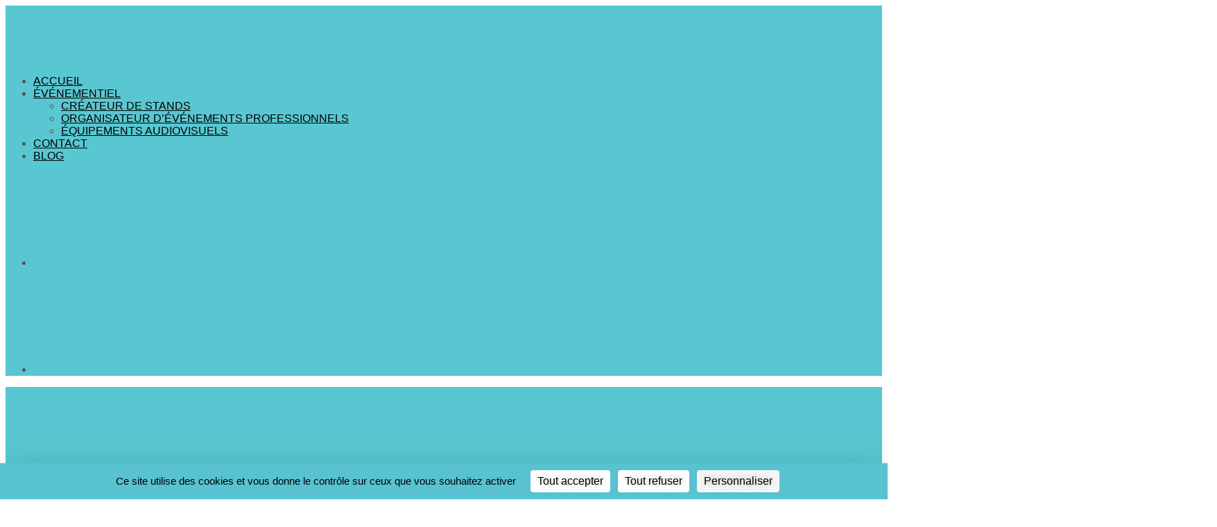

--- FILE ---
content_type: text/html; charset=UTF-8
request_url: https://button.fr/
body_size: 37931
content:
<!doctype html>
<html lang="fr-FR">
<head>
	<meta charset="UTF-8">
	<meta name="viewport" content="width=device-width, initial-scale=1">
	<meta name="format-detection" content="telephone=no">
	<link rel="profile" href="https://gmpg.org/xfn/11">

	<meta name='robots' content='index, follow, max-image-preview:large, max-snippet:-1, max-video-preview:-1' />
<link rel="alternate" hreflang="en" href="https://button.fr/en/" />
<link rel="alternate" hreflang="fr" href="https://button.fr/" />
<link rel="alternate" hreflang="x-default" href="https://button.fr/" />
<link rel="dns-prefetch" href="//tarteaucitron.io"><link rel="preconnect" href="https://tarteaucitron.io" crossorigin=""><!--cloudflare-no-transform--><script type="text/javascript" src="https://tarteaucitron.io/load.js?domain=button.fr&uuid=24012c6aca0932b0cc75fc03ab4c671062c4d09c"></script>
	<!-- This site is optimized with the Yoast SEO plugin v26.7 - https://yoast.com/wordpress/plugins/seo/ -->
	<title>ACCUEIL - Button Design</title>
<link data-rocket-preload as="style" href="https://fonts.googleapis.com/css?family=Raleway%3A300%2C300i%2C400%2C400i%2C500%2C500i%2C600%2C600i%2C700%2C700i%2C800%2C800i%2C900%2C900i%7CTitillium%20Web%3A300%2C300i%2C400%2C400i%2C600%2C600i%2C700%2C700i%2C900%7CJosefin%20Sans%3A300%2C300i%2C400%2C400i%2C500%2C500i%2C600%2C600i%2C700%2C700i%7CTitillium%20Web%3A200%2C900%2C700%7CRaleway%3A600%7CRoboto%3A400&#038;subset=latin%2Clatin-ext&#038;display=swap" rel="preload">
<link href="https://fonts.googleapis.com/css?family=Raleway%3A300%2C300i%2C400%2C400i%2C500%2C500i%2C600%2C600i%2C700%2C700i%2C800%2C800i%2C900%2C900i%7CTitillium%20Web%3A300%2C300i%2C400%2C400i%2C600%2C600i%2C700%2C700i%2C900%7CJosefin%20Sans%3A300%2C300i%2C400%2C400i%2C500%2C500i%2C600%2C600i%2C700%2C700i%7CTitillium%20Web%3A200%2C900%2C700%7CRaleway%3A600%7CRoboto%3A400&#038;subset=latin%2Clatin-ext&#038;display=swap" media="print" onload="this.media=&#039;all&#039;" rel="stylesheet">
<noscript><link rel="stylesheet" href="https://fonts.googleapis.com/css?family=Raleway%3A300%2C300i%2C400%2C400i%2C500%2C500i%2C600%2C600i%2C700%2C700i%2C800%2C800i%2C900%2C900i%7CTitillium%20Web%3A300%2C300i%2C400%2C400i%2C600%2C600i%2C700%2C700i%2C900%7CJosefin%20Sans%3A300%2C300i%2C400%2C400i%2C500%2C500i%2C600%2C600i%2C700%2C700i%7CTitillium%20Web%3A200%2C900%2C700%7CRaleway%3A600%7CRoboto%3A400&#038;subset=latin%2Clatin-ext&#038;display=swap"></noscript>
	<meta name="description" content="ACCUEIL : Button Design propose un service clé en main pour les clients recherchant un design créatif et une mise en oeuvre de qualité." />
	<link rel="canonical" href="https://button.fr/" />
	<meta property="og:locale" content="fr_FR" />
	<meta property="og:type" content="website" />
	<meta property="og:title" content="ACCUEIL - Button Design" />
	<meta property="og:description" content="ACCUEIL : Button Design propose un service clé en main pour les clients recherchant un design créatif et une mise en oeuvre de qualité." />
	<meta property="og:url" content="https://button.fr/" />
	<meta property="og:site_name" content="Button Design" />
	<meta property="article:publisher" content="https://www.facebook.com/ButtonDesignCannes" />
	<meta property="article:modified_time" content="2026-01-19T18:26:58+00:00" />
	<meta property="og:image" content="https://button.fr/wp-content/uploads/2023/11/IMG_0394-scaled.jpg" />
	<meta property="og:image:width" content="2560" />
	<meta property="og:image:height" content="1843" />
	<meta property="og:image:type" content="image/jpeg" />
	<meta name="twitter:card" content="summary_large_image" />
	<script type="application/ld+json" class="yoast-schema-graph">{"@context":"https://schema.org","@graph":[{"@type":"WebPage","@id":"https://button.fr/","url":"https://button.fr/","name":"ACCUEIL - Button Design","isPartOf":{"@id":"https://button.fr/#website"},"about":{"@id":"https://button.fr/#organization"},"primaryImageOfPage":{"@id":"https://button.fr/#primaryimage"},"image":{"@id":"https://button.fr/#primaryimage"},"thumbnailUrl":"https://button.fr/wp-content/uploads/2023/11/IMG_0394-scaled.jpg","datePublished":"2020-05-06T03:46:28+00:00","dateModified":"2026-01-19T18:26:58+00:00","description":"ACCUEIL : Button Design propose un service clé en main pour les clients recherchant un design créatif et une mise en oeuvre de qualité.","breadcrumb":{"@id":"https://button.fr/#breadcrumb"},"inLanguage":"fr-FR","potentialAction":[{"@type":"ReadAction","target":["https://button.fr/"]}]},{"@type":"ImageObject","inLanguage":"fr-FR","@id":"https://button.fr/#primaryimage","url":"https://button.fr/wp-content/uploads/2023/11/IMG_0394-scaled.jpg","contentUrl":"https://button.fr/wp-content/uploads/2023/11/IMG_0394-scaled.jpg","width":2560,"height":1843},{"@type":"BreadcrumbList","@id":"https://button.fr/#breadcrumb","itemListElement":[{"@type":"ListItem","position":1,"name":"Home"}]},{"@type":"WebSite","@id":"https://button.fr/#website","url":"https://button.fr/","name":"Button Design","description":"Évènementiel | Communication Agency","publisher":{"@id":"https://button.fr/#organization"},"potentialAction":[{"@type":"SearchAction","target":{"@type":"EntryPoint","urlTemplate":"https://button.fr/?s={search_term_string}"},"query-input":{"@type":"PropertyValueSpecification","valueRequired":true,"valueName":"search_term_string"}}],"inLanguage":"fr-FR"},{"@type":"Organization","@id":"https://button.fr/#organization","name":"Button Design","url":"https://button.fr/","logo":{"@type":"ImageObject","inLanguage":"fr-FR","@id":"https://button.fr/#/schema/logo/image/","url":"https://button.fr/wp-content/uploads/2024/07/cropped-LOGO-BUTTON-DESIGN.png","contentUrl":"https://button.fr/wp-content/uploads/2024/07/cropped-LOGO-BUTTON-DESIGN.png","width":512,"height":512,"caption":"Button Design"},"image":{"@id":"https://button.fr/#/schema/logo/image/"},"sameAs":["https://www.facebook.com/ButtonDesignCannes","https://www.linkedin.com/company/button-design/","https://www.instagram.com/button_design/","https://www.youtube.com/channel/UCzkMj_1ivJaAJTW320cRyfA"]}]}</script>
	<meta name="google-site-verification" content="DExBZflfUsjnQerHfcTRcyleS70BWDy9s9FwECNlaro" />
	<!-- / Yoast SEO plugin. -->


<link rel='dns-prefetch' href='//fonts.googleapis.com' />
<link href='https://fonts.gstatic.com' crossorigin rel='preconnect' />
<link rel="alternate" type="application/rss+xml" title="Button Design &raquo; Flux" href="https://button.fr/feed/" />
<link rel="alternate" type="application/rss+xml" title="Button Design &raquo; Flux des commentaires" href="https://button.fr/comments/feed/" />
<link rel="alternate" title="oEmbed (JSON)" type="application/json+oembed" href="https://button.fr/wp-json/oembed/1.0/embed?url=https%3A%2F%2Fbutton.fr%2F" />
<link rel="alternate" title="oEmbed (XML)" type="text/xml+oembed" href="https://button.fr/wp-json/oembed/1.0/embed?url=https%3A%2F%2Fbutton.fr%2F&#038;format=xml" />
		<!-- This site uses the Google Analytics by MonsterInsights plugin v9.11.1 - Using Analytics tracking - https://www.monsterinsights.com/ -->
							<script src="//www.googletagmanager.com/gtag/js?id=G-9JLHLJWJ7S"  data-cfasync="false" data-wpfc-render="false" type="text/javascript" async></script>
			<script data-cfasync="false" data-wpfc-render="false" type="text/javascript">
				var mi_version = '9.11.1';
				var mi_track_user = true;
				var mi_no_track_reason = '';
								var MonsterInsightsDefaultLocations = {"page_location":"https:\/\/button.fr\/"};
								if ( typeof MonsterInsightsPrivacyGuardFilter === 'function' ) {
					var MonsterInsightsLocations = (typeof MonsterInsightsExcludeQuery === 'object') ? MonsterInsightsPrivacyGuardFilter( MonsterInsightsExcludeQuery ) : MonsterInsightsPrivacyGuardFilter( MonsterInsightsDefaultLocations );
				} else {
					var MonsterInsightsLocations = (typeof MonsterInsightsExcludeQuery === 'object') ? MonsterInsightsExcludeQuery : MonsterInsightsDefaultLocations;
				}

								var disableStrs = [
										'ga-disable-G-9JLHLJWJ7S',
									];

				/* Function to detect opted out users */
				function __gtagTrackerIsOptedOut() {
					for (var index = 0; index < disableStrs.length; index++) {
						if (document.cookie.indexOf(disableStrs[index] + '=true') > -1) {
							return true;
						}
					}

					return false;
				}

				/* Disable tracking if the opt-out cookie exists. */
				if (__gtagTrackerIsOptedOut()) {
					for (var index = 0; index < disableStrs.length; index++) {
						window[disableStrs[index]] = true;
					}
				}

				/* Opt-out function */
				function __gtagTrackerOptout() {
					for (var index = 0; index < disableStrs.length; index++) {
						document.cookie = disableStrs[index] + '=true; expires=Thu, 31 Dec 2099 23:59:59 UTC; path=/';
						window[disableStrs[index]] = true;
					}
				}

				if ('undefined' === typeof gaOptout) {
					function gaOptout() {
						__gtagTrackerOptout();
					}
				}
								window.dataLayer = window.dataLayer || [];

				window.MonsterInsightsDualTracker = {
					helpers: {},
					trackers: {},
				};
				if (mi_track_user) {
					function __gtagDataLayer() {
						dataLayer.push(arguments);
					}

					function __gtagTracker(type, name, parameters) {
						if (!parameters) {
							parameters = {};
						}

						if (parameters.send_to) {
							__gtagDataLayer.apply(null, arguments);
							return;
						}

						if (type === 'event') {
														parameters.send_to = monsterinsights_frontend.v4_id;
							var hookName = name;
							if (typeof parameters['event_category'] !== 'undefined') {
								hookName = parameters['event_category'] + ':' + name;
							}

							if (typeof MonsterInsightsDualTracker.trackers[hookName] !== 'undefined') {
								MonsterInsightsDualTracker.trackers[hookName](parameters);
							} else {
								__gtagDataLayer('event', name, parameters);
							}
							
						} else {
							__gtagDataLayer.apply(null, arguments);
						}
					}

					__gtagTracker('js', new Date());
					__gtagTracker('set', {
						'developer_id.dZGIzZG': true,
											});
					if ( MonsterInsightsLocations.page_location ) {
						__gtagTracker('set', MonsterInsightsLocations);
					}
										__gtagTracker('config', 'G-9JLHLJWJ7S', {"forceSSL":"true","link_attribution":"true"} );
										window.gtag = __gtagTracker;										(function () {
						/* https://developers.google.com/analytics/devguides/collection/analyticsjs/ */
						/* ga and __gaTracker compatibility shim. */
						var noopfn = function () {
							return null;
						};
						var newtracker = function () {
							return new Tracker();
						};
						var Tracker = function () {
							return null;
						};
						var p = Tracker.prototype;
						p.get = noopfn;
						p.set = noopfn;
						p.send = function () {
							var args = Array.prototype.slice.call(arguments);
							args.unshift('send');
							__gaTracker.apply(null, args);
						};
						var __gaTracker = function () {
							var len = arguments.length;
							if (len === 0) {
								return;
							}
							var f = arguments[len - 1];
							if (typeof f !== 'object' || f === null || typeof f.hitCallback !== 'function') {
								if ('send' === arguments[0]) {
									var hitConverted, hitObject = false, action;
									if ('event' === arguments[1]) {
										if ('undefined' !== typeof arguments[3]) {
											hitObject = {
												'eventAction': arguments[3],
												'eventCategory': arguments[2],
												'eventLabel': arguments[4],
												'value': arguments[5] ? arguments[5] : 1,
											}
										}
									}
									if ('pageview' === arguments[1]) {
										if ('undefined' !== typeof arguments[2]) {
											hitObject = {
												'eventAction': 'page_view',
												'page_path': arguments[2],
											}
										}
									}
									if (typeof arguments[2] === 'object') {
										hitObject = arguments[2];
									}
									if (typeof arguments[5] === 'object') {
										Object.assign(hitObject, arguments[5]);
									}
									if ('undefined' !== typeof arguments[1].hitType) {
										hitObject = arguments[1];
										if ('pageview' === hitObject.hitType) {
											hitObject.eventAction = 'page_view';
										}
									}
									if (hitObject) {
										action = 'timing' === arguments[1].hitType ? 'timing_complete' : hitObject.eventAction;
										hitConverted = mapArgs(hitObject);
										__gtagTracker('event', action, hitConverted);
									}
								}
								return;
							}

							function mapArgs(args) {
								var arg, hit = {};
								var gaMap = {
									'eventCategory': 'event_category',
									'eventAction': 'event_action',
									'eventLabel': 'event_label',
									'eventValue': 'event_value',
									'nonInteraction': 'non_interaction',
									'timingCategory': 'event_category',
									'timingVar': 'name',
									'timingValue': 'value',
									'timingLabel': 'event_label',
									'page': 'page_path',
									'location': 'page_location',
									'title': 'page_title',
									'referrer' : 'page_referrer',
								};
								for (arg in args) {
																		if (!(!args.hasOwnProperty(arg) || !gaMap.hasOwnProperty(arg))) {
										hit[gaMap[arg]] = args[arg];
									} else {
										hit[arg] = args[arg];
									}
								}
								return hit;
							}

							try {
								f.hitCallback();
							} catch (ex) {
							}
						};
						__gaTracker.create = newtracker;
						__gaTracker.getByName = newtracker;
						__gaTracker.getAll = function () {
							return [];
						};
						__gaTracker.remove = noopfn;
						__gaTracker.loaded = true;
						window['__gaTracker'] = __gaTracker;
					})();
									} else {
										console.log("");
					(function () {
						function __gtagTracker() {
							return null;
						}

						window['__gtagTracker'] = __gtagTracker;
						window['gtag'] = __gtagTracker;
					})();
									}
			</script>
							<!-- / Google Analytics by MonsterInsights -->
		<style id='wp-img-auto-sizes-contain-inline-css' type='text/css'>
img:is([sizes=auto i],[sizes^="auto," i]){contain-intrinsic-size:3000px 1500px}
/*# sourceURL=wp-img-auto-sizes-contain-inline-css */
</style>
<style id='wp-emoji-styles-inline-css' type='text/css'>

	img.wp-smiley, img.emoji {
		display: inline !important;
		border: none !important;
		box-shadow: none !important;
		height: 1em !important;
		width: 1em !important;
		margin: 0 0.07em !important;
		vertical-align: -0.1em !important;
		background: none !important;
		padding: 0 !important;
	}
/*# sourceURL=wp-emoji-styles-inline-css */
</style>
<style id='classic-theme-styles-inline-css' type='text/css'>
/*! This file is auto-generated */
.wp-block-button__link{color:#fff;background-color:#32373c;border-radius:9999px;box-shadow:none;text-decoration:none;padding:calc(.667em + 2px) calc(1.333em + 2px);font-size:1.125em}.wp-block-file__button{background:#32373c;color:#fff;text-decoration:none}
/*# sourceURL=/wp-includes/css/classic-themes.min.css */
</style>
<style id='global-styles-inline-css' type='text/css'>
:root{--wp--preset--aspect-ratio--square: 1;--wp--preset--aspect-ratio--4-3: 4/3;--wp--preset--aspect-ratio--3-4: 3/4;--wp--preset--aspect-ratio--3-2: 3/2;--wp--preset--aspect-ratio--2-3: 2/3;--wp--preset--aspect-ratio--16-9: 16/9;--wp--preset--aspect-ratio--9-16: 9/16;--wp--preset--color--black: #000000;--wp--preset--color--cyan-bluish-gray: #abb8c3;--wp--preset--color--white: #ffffff;--wp--preset--color--pale-pink: #f78da7;--wp--preset--color--vivid-red: #cf2e2e;--wp--preset--color--luminous-vivid-orange: #ff6900;--wp--preset--color--luminous-vivid-amber: #fcb900;--wp--preset--color--light-green-cyan: #7bdcb5;--wp--preset--color--vivid-green-cyan: #00d084;--wp--preset--color--pale-cyan-blue: #8ed1fc;--wp--preset--color--vivid-cyan-blue: #0693e3;--wp--preset--color--vivid-purple: #9b51e0;--wp--preset--gradient--vivid-cyan-blue-to-vivid-purple: linear-gradient(135deg,rgb(6,147,227) 0%,rgb(155,81,224) 100%);--wp--preset--gradient--light-green-cyan-to-vivid-green-cyan: linear-gradient(135deg,rgb(122,220,180) 0%,rgb(0,208,130) 100%);--wp--preset--gradient--luminous-vivid-amber-to-luminous-vivid-orange: linear-gradient(135deg,rgb(252,185,0) 0%,rgb(255,105,0) 100%);--wp--preset--gradient--luminous-vivid-orange-to-vivid-red: linear-gradient(135deg,rgb(255,105,0) 0%,rgb(207,46,46) 100%);--wp--preset--gradient--very-light-gray-to-cyan-bluish-gray: linear-gradient(135deg,rgb(238,238,238) 0%,rgb(169,184,195) 100%);--wp--preset--gradient--cool-to-warm-spectrum: linear-gradient(135deg,rgb(74,234,220) 0%,rgb(151,120,209) 20%,rgb(207,42,186) 40%,rgb(238,44,130) 60%,rgb(251,105,98) 80%,rgb(254,248,76) 100%);--wp--preset--gradient--blush-light-purple: linear-gradient(135deg,rgb(255,206,236) 0%,rgb(152,150,240) 100%);--wp--preset--gradient--blush-bordeaux: linear-gradient(135deg,rgb(254,205,165) 0%,rgb(254,45,45) 50%,rgb(107,0,62) 100%);--wp--preset--gradient--luminous-dusk: linear-gradient(135deg,rgb(255,203,112) 0%,rgb(199,81,192) 50%,rgb(65,88,208) 100%);--wp--preset--gradient--pale-ocean: linear-gradient(135deg,rgb(255,245,203) 0%,rgb(182,227,212) 50%,rgb(51,167,181) 100%);--wp--preset--gradient--electric-grass: linear-gradient(135deg,rgb(202,248,128) 0%,rgb(113,206,126) 100%);--wp--preset--gradient--midnight: linear-gradient(135deg,rgb(2,3,129) 0%,rgb(40,116,252) 100%);--wp--preset--font-size--small: 13px;--wp--preset--font-size--medium: 20px;--wp--preset--font-size--large: 36px;--wp--preset--font-size--x-large: 42px;--wp--preset--spacing--20: 0.44rem;--wp--preset--spacing--30: 0.67rem;--wp--preset--spacing--40: 1rem;--wp--preset--spacing--50: 1.5rem;--wp--preset--spacing--60: 2.25rem;--wp--preset--spacing--70: 3.38rem;--wp--preset--spacing--80: 5.06rem;--wp--preset--shadow--natural: 6px 6px 9px rgba(0, 0, 0, 0.2);--wp--preset--shadow--deep: 12px 12px 50px rgba(0, 0, 0, 0.4);--wp--preset--shadow--sharp: 6px 6px 0px rgba(0, 0, 0, 0.2);--wp--preset--shadow--outlined: 6px 6px 0px -3px rgb(255, 255, 255), 6px 6px rgb(0, 0, 0);--wp--preset--shadow--crisp: 6px 6px 0px rgb(0, 0, 0);}:where(.is-layout-flex){gap: 0.5em;}:where(.is-layout-grid){gap: 0.5em;}body .is-layout-flex{display: flex;}.is-layout-flex{flex-wrap: wrap;align-items: center;}.is-layout-flex > :is(*, div){margin: 0;}body .is-layout-grid{display: grid;}.is-layout-grid > :is(*, div){margin: 0;}:where(.wp-block-columns.is-layout-flex){gap: 2em;}:where(.wp-block-columns.is-layout-grid){gap: 2em;}:where(.wp-block-post-template.is-layout-flex){gap: 1.25em;}:where(.wp-block-post-template.is-layout-grid){gap: 1.25em;}.has-black-color{color: var(--wp--preset--color--black) !important;}.has-cyan-bluish-gray-color{color: var(--wp--preset--color--cyan-bluish-gray) !important;}.has-white-color{color: var(--wp--preset--color--white) !important;}.has-pale-pink-color{color: var(--wp--preset--color--pale-pink) !important;}.has-vivid-red-color{color: var(--wp--preset--color--vivid-red) !important;}.has-luminous-vivid-orange-color{color: var(--wp--preset--color--luminous-vivid-orange) !important;}.has-luminous-vivid-amber-color{color: var(--wp--preset--color--luminous-vivid-amber) !important;}.has-light-green-cyan-color{color: var(--wp--preset--color--light-green-cyan) !important;}.has-vivid-green-cyan-color{color: var(--wp--preset--color--vivid-green-cyan) !important;}.has-pale-cyan-blue-color{color: var(--wp--preset--color--pale-cyan-blue) !important;}.has-vivid-cyan-blue-color{color: var(--wp--preset--color--vivid-cyan-blue) !important;}.has-vivid-purple-color{color: var(--wp--preset--color--vivid-purple) !important;}.has-black-background-color{background-color: var(--wp--preset--color--black) !important;}.has-cyan-bluish-gray-background-color{background-color: var(--wp--preset--color--cyan-bluish-gray) !important;}.has-white-background-color{background-color: var(--wp--preset--color--white) !important;}.has-pale-pink-background-color{background-color: var(--wp--preset--color--pale-pink) !important;}.has-vivid-red-background-color{background-color: var(--wp--preset--color--vivid-red) !important;}.has-luminous-vivid-orange-background-color{background-color: var(--wp--preset--color--luminous-vivid-orange) !important;}.has-luminous-vivid-amber-background-color{background-color: var(--wp--preset--color--luminous-vivid-amber) !important;}.has-light-green-cyan-background-color{background-color: var(--wp--preset--color--light-green-cyan) !important;}.has-vivid-green-cyan-background-color{background-color: var(--wp--preset--color--vivid-green-cyan) !important;}.has-pale-cyan-blue-background-color{background-color: var(--wp--preset--color--pale-cyan-blue) !important;}.has-vivid-cyan-blue-background-color{background-color: var(--wp--preset--color--vivid-cyan-blue) !important;}.has-vivid-purple-background-color{background-color: var(--wp--preset--color--vivid-purple) !important;}.has-black-border-color{border-color: var(--wp--preset--color--black) !important;}.has-cyan-bluish-gray-border-color{border-color: var(--wp--preset--color--cyan-bluish-gray) !important;}.has-white-border-color{border-color: var(--wp--preset--color--white) !important;}.has-pale-pink-border-color{border-color: var(--wp--preset--color--pale-pink) !important;}.has-vivid-red-border-color{border-color: var(--wp--preset--color--vivid-red) !important;}.has-luminous-vivid-orange-border-color{border-color: var(--wp--preset--color--luminous-vivid-orange) !important;}.has-luminous-vivid-amber-border-color{border-color: var(--wp--preset--color--luminous-vivid-amber) !important;}.has-light-green-cyan-border-color{border-color: var(--wp--preset--color--light-green-cyan) !important;}.has-vivid-green-cyan-border-color{border-color: var(--wp--preset--color--vivid-green-cyan) !important;}.has-pale-cyan-blue-border-color{border-color: var(--wp--preset--color--pale-cyan-blue) !important;}.has-vivid-cyan-blue-border-color{border-color: var(--wp--preset--color--vivid-cyan-blue) !important;}.has-vivid-purple-border-color{border-color: var(--wp--preset--color--vivid-purple) !important;}.has-vivid-cyan-blue-to-vivid-purple-gradient-background{background: var(--wp--preset--gradient--vivid-cyan-blue-to-vivid-purple) !important;}.has-light-green-cyan-to-vivid-green-cyan-gradient-background{background: var(--wp--preset--gradient--light-green-cyan-to-vivid-green-cyan) !important;}.has-luminous-vivid-amber-to-luminous-vivid-orange-gradient-background{background: var(--wp--preset--gradient--luminous-vivid-amber-to-luminous-vivid-orange) !important;}.has-luminous-vivid-orange-to-vivid-red-gradient-background{background: var(--wp--preset--gradient--luminous-vivid-orange-to-vivid-red) !important;}.has-very-light-gray-to-cyan-bluish-gray-gradient-background{background: var(--wp--preset--gradient--very-light-gray-to-cyan-bluish-gray) !important;}.has-cool-to-warm-spectrum-gradient-background{background: var(--wp--preset--gradient--cool-to-warm-spectrum) !important;}.has-blush-light-purple-gradient-background{background: var(--wp--preset--gradient--blush-light-purple) !important;}.has-blush-bordeaux-gradient-background{background: var(--wp--preset--gradient--blush-bordeaux) !important;}.has-luminous-dusk-gradient-background{background: var(--wp--preset--gradient--luminous-dusk) !important;}.has-pale-ocean-gradient-background{background: var(--wp--preset--gradient--pale-ocean) !important;}.has-electric-grass-gradient-background{background: var(--wp--preset--gradient--electric-grass) !important;}.has-midnight-gradient-background{background: var(--wp--preset--gradient--midnight) !important;}.has-small-font-size{font-size: var(--wp--preset--font-size--small) !important;}.has-medium-font-size{font-size: var(--wp--preset--font-size--medium) !important;}.has-large-font-size{font-size: var(--wp--preset--font-size--large) !important;}.has-x-large-font-size{font-size: var(--wp--preset--font-size--x-large) !important;}
:where(.wp-block-post-template.is-layout-flex){gap: 1.25em;}:where(.wp-block-post-template.is-layout-grid){gap: 1.25em;}
:where(.wp-block-term-template.is-layout-flex){gap: 1.25em;}:where(.wp-block-term-template.is-layout-grid){gap: 1.25em;}
:where(.wp-block-columns.is-layout-flex){gap: 2em;}:where(.wp-block-columns.is-layout-grid){gap: 2em;}
:root :where(.wp-block-pullquote){font-size: 1.5em;line-height: 1.6;}
/*# sourceURL=global-styles-inline-css */
</style>
<link rel='stylesheet' id='wpml-legacy-horizontal-list-0-css' href='https://button.fr/wp-content/plugins/sitepress-multilingual-cms/templates/language-switchers/legacy-list-horizontal/style.min.css?ver=1' type='text/css' media='all' />
<link rel='stylesheet' id='wpml-menu-item-0-css' href='https://button.fr/wp-content/plugins/sitepress-multilingual-cms/templates/language-switchers/menu-item/style.min.css?ver=1' type='text/css' media='all' />
<link data-minify="1" rel='stylesheet' id='parent-style-css' href='https://button.fr/wp-content/cache/background-css/1/button.fr/wp-content/cache/min/1/wp-content/themes/theratio/style.css?ver=1768851077&wpr_t=1768851264' type='text/css' media='all' />
<link data-minify="1" rel='stylesheet' id='child-style-css' href='https://button.fr/wp-content/cache/background-css/1/button.fr/wp-content/cache/min/1/wp-content/themes/theratio-child/style.css?ver=1768851077&wpr_t=1768851264' type='text/css' media='all' />

<link data-minify="1" rel='stylesheet' id='bootstrap-css' href='https://button.fr/wp-content/cache/min/1/wp-content/themes/theratio/css/bootstrap.css?ver=1768851077' type='text/css' media='all' />
<link data-minify="1" rel='stylesheet' id='theratio-awesome-font-css' href='https://button.fr/wp-content/cache/min/1/wp-content/themes/theratio/css/font-awesome.min.css?ver=1768851077' type='text/css' media='all' />
<link data-minify="1" rel='stylesheet' id='theratio-flaticon-font-css' href='https://button.fr/wp-content/cache/min/1/wp-content/themes/theratio/css/flaticon.css?ver=1768851077' type='text/css' media='all' />
<link data-minify="1" rel='stylesheet' id='lightgallery-css' href='https://button.fr/wp-content/cache/background-css/1/button.fr/wp-content/cache/min/1/wp-content/themes/theratio/css/lightgallery.css?ver=1768851077&wpr_t=1768851264' type='text/css' media='all' />
<link data-minify="1" rel='stylesheet' id='theratio-style-css' href='https://button.fr/wp-content/cache/background-css/1/button.fr/wp-content/cache/min/1/wp-content/themes/theratio-child/style.css?ver=1768851077&wpr_t=1768851264' type='text/css' media='all' />
<link data-minify="1" rel='stylesheet' id='elementor-icons-css' href='https://button.fr/wp-content/cache/min/1/wp-content/plugins/elementor/assets/lib/eicons/css/elementor-icons.min.css?ver=1768851077' type='text/css' media='all' />
<link rel='stylesheet' id='elementor-frontend-css' href='https://button.fr/wp-content/plugins/elementor/assets/css/frontend.min.css?ver=3.34.1' type='text/css' media='all' />
<link rel='stylesheet' id='elementor-post-8-css' href='https://button.fr/wp-content/uploads/elementor/css/post-8.css?ver=1768851075' type='text/css' media='all' />
<link rel='stylesheet' id='widget-icon-list-css' href='https://button.fr/wp-content/plugins/elementor/assets/css/widget-icon-list.min.css?ver=3.34.1' type='text/css' media='all' />
<link rel='stylesheet' id='e-animation-fadeInLeft-css' href='https://button.fr/wp-content/plugins/elementor/assets/lib/animations/styles/fadeInLeft.min.css?ver=3.34.1' type='text/css' media='all' />
<link rel='stylesheet' id='widget-image-box-css' href='https://button.fr/wp-content/plugins/elementor/assets/css/widget-image-box.min.css?ver=3.34.1' type='text/css' media='all' />
<link rel='stylesheet' id='e-animation-fadeInRight-css' href='https://button.fr/wp-content/plugins/elementor/assets/lib/animations/styles/fadeInRight.min.css?ver=3.34.1' type='text/css' media='all' />
<link rel='stylesheet' id='e-animation-fadeInUp-css' href='https://button.fr/wp-content/plugins/elementor/assets/lib/animations/styles/fadeInUp.min.css?ver=3.34.1' type='text/css' media='all' />
<link rel='stylesheet' id='widget-spacer-css' href='https://button.fr/wp-content/plugins/elementor/assets/css/widget-spacer.min.css?ver=3.34.1' type='text/css' media='all' />
<link rel='stylesheet' id='elementor-post-320-css' href='https://button.fr/wp-content/cache/background-css/1/button.fr/wp-content/uploads/elementor/css/post-320.css?ver=1768851076&wpr_t=1768851264' type='text/css' media='all' />
<link data-minify="1" rel='stylesheet' id='elementor-gf-local-titilliumweb-css' href='https://button.fr/wp-content/cache/min/1/wp-content/uploads/elementor/google-fonts/css/titilliumweb.css?ver=1768851077' type='text/css' media='all' />
<link data-minify="1" rel='stylesheet' id='elementor-gf-local-raleway-css' href='https://button.fr/wp-content/cache/min/1/wp-content/uploads/elementor/google-fonts/css/raleway.css?ver=1768851077' type='text/css' media='all' />
<link rel='stylesheet' id='elementor-icons-shared-0-css' href='https://button.fr/wp-content/plugins/elementor/assets/lib/font-awesome/css/fontawesome.min.css?ver=5.15.3' type='text/css' media='all' />
<link data-minify="1" rel='stylesheet' id='elementor-icons-fa-brands-css' href='https://button.fr/wp-content/cache/min/1/wp-content/plugins/elementor/assets/lib/font-awesome/css/brands.min.css?ver=1768851077' type='text/css' media='all' />
<script type="text/javascript" src="https://button.fr/wp-includes/js/jquery/jquery.min.js?ver=3.7.1" id="jquery-core-js"></script>
<script type="text/javascript" src="https://button.fr/wp-includes/js/jquery/jquery-migrate.min.js?ver=3.4.1" id="jquery-migrate-js"></script>
<script type="text/javascript" id="theratio_scripts-js-extra">
/* <![CDATA[ */
var theratio_loadmore_params = {"ajaxurl":"https://button.fr/wp-admin/admin-ajax.php"};
//# sourceURL=theratio_scripts-js-extra
/* ]]> */
</script>
<script data-minify="1" type="text/javascript" src="https://button.fr/wp-content/cache/min/1/wp-content/themes/theratio/js/myloadmore.js?ver=1768851077" id="theratio_scripts-js"></script>
<script type="text/javascript" src="https://button.fr/wp-content/plugins/google-analytics-for-wordpress/assets/js/frontend-gtag.min.js?ver=9.11.1" id="monsterinsights-frontend-script-js" async="async" data-wp-strategy="async"></script>
<script data-cfasync="false" data-wpfc-render="false" type="text/javascript" id='monsterinsights-frontend-script-js-extra'>/* <![CDATA[ */
var monsterinsights_frontend = {"js_events_tracking":"true","download_extensions":"doc,pdf,ppt,zip,xls,docx,pptx,xlsx","inbound_paths":"[{\"path\":\"\\\/go\\\/\",\"label\":\"affiliate\"},{\"path\":\"\\\/recommend\\\/\",\"label\":\"affiliate\"}]","home_url":"https:\/\/button.fr","hash_tracking":"false","v4_id":"G-9JLHLJWJ7S"};/* ]]> */
</script>
<link rel="https://api.w.org/" href="https://button.fr/wp-json/" /><link rel="alternate" title="JSON" type="application/json" href="https://button.fr/wp-json/wp/v2/pages/320" /><link rel="EditURI" type="application/rsd+xml" title="RSD" href="https://button.fr/xmlrpc.php?rsd" />
<meta name="generator" content="WordPress 6.9" />
<link rel='shortlink' href='https://button.fr/' />
<meta name="generator" content="WPML ver:4.8.6 stt:1,4;" />
<meta name="generator" content="Elementor 3.34.1; features: additional_custom_breakpoints; settings: css_print_method-external, google_font-enabled, font_display-auto">
			<style>
				.e-con.e-parent:nth-of-type(n+4):not(.e-lazyloaded):not(.e-no-lazyload),
				.e-con.e-parent:nth-of-type(n+4):not(.e-lazyloaded):not(.e-no-lazyload) * {
					background-image: none !important;
				}
				@media screen and (max-height: 1024px) {
					.e-con.e-parent:nth-of-type(n+3):not(.e-lazyloaded):not(.e-no-lazyload),
					.e-con.e-parent:nth-of-type(n+3):not(.e-lazyloaded):not(.e-no-lazyload) * {
						background-image: none !important;
					}
				}
				@media screen and (max-height: 640px) {
					.e-con.e-parent:nth-of-type(n+2):not(.e-lazyloaded):not(.e-no-lazyload),
					.e-con.e-parent:nth-of-type(n+2):not(.e-lazyloaded):not(.e-no-lazyload) * {
						background-image: none !important;
					}
				}
			</style>
			<meta name="generator" content="Powered by Slider Revolution 6.7.38 - responsive, Mobile-Friendly Slider Plugin for WordPress with comfortable drag and drop interface." />
<link rel="icon" href="https://button.fr/wp-content/uploads/2024/07/cropped-LOGO-BUTTON-DESIGN-32x32.png" sizes="32x32" />
<link rel="icon" href="https://button.fr/wp-content/uploads/2024/07/cropped-LOGO-BUTTON-DESIGN-192x192.png" sizes="192x192" />
<link rel="apple-touch-icon" href="https://button.fr/wp-content/uploads/2024/07/cropped-LOGO-BUTTON-DESIGN-180x180.png" />
<meta name="msapplication-TileImage" content="https://button.fr/wp-content/uploads/2024/07/cropped-LOGO-BUTTON-DESIGN-270x270.png" />

<!-- BEGIN Analytics Insights v6.3.12 - https://wordpress.org/plugins/analytics-insights/ -->
<script async src="https://www.googletagmanager.com/gtag/js?id=G-9JLHLJWJ7S"></script>
<script>
  window.dataLayer = window.dataLayer || [];
  function gtag(){dataLayer.push(arguments);}
  gtag('js', new Date());
  gtag('config', 'G-9JLHLJWJ7S');
  if (window.performance) {
    var timeSincePageLoad = Math.round(performance.now());
    gtag('event', 'timing_complete', {
      'name': 'load',
      'value': timeSincePageLoad,
      'event_category': 'JS Dependencies'
    });
  }
</script>
<!-- END Analytics Insights -->
<script>function setREVStartSize(e){
			//window.requestAnimationFrame(function() {
				window.RSIW = window.RSIW===undefined ? window.innerWidth : window.RSIW;
				window.RSIH = window.RSIH===undefined ? window.innerHeight : window.RSIH;
				try {
					var pw = document.getElementById(e.c).parentNode.offsetWidth,
						newh;
					pw = pw===0 || isNaN(pw) || (e.l=="fullwidth" || e.layout=="fullwidth") ? window.RSIW : pw;
					e.tabw = e.tabw===undefined ? 0 : parseInt(e.tabw);
					e.thumbw = e.thumbw===undefined ? 0 : parseInt(e.thumbw);
					e.tabh = e.tabh===undefined ? 0 : parseInt(e.tabh);
					e.thumbh = e.thumbh===undefined ? 0 : parseInt(e.thumbh);
					e.tabhide = e.tabhide===undefined ? 0 : parseInt(e.tabhide);
					e.thumbhide = e.thumbhide===undefined ? 0 : parseInt(e.thumbhide);
					e.mh = e.mh===undefined || e.mh=="" || e.mh==="auto" ? 0 : parseInt(e.mh,0);
					if(e.layout==="fullscreen" || e.l==="fullscreen")
						newh = Math.max(e.mh,window.RSIH);
					else{
						e.gw = Array.isArray(e.gw) ? e.gw : [e.gw];
						for (var i in e.rl) if (e.gw[i]===undefined || e.gw[i]===0) e.gw[i] = e.gw[i-1];
						e.gh = e.el===undefined || e.el==="" || (Array.isArray(e.el) && e.el.length==0)? e.gh : e.el;
						e.gh = Array.isArray(e.gh) ? e.gh : [e.gh];
						for (var i in e.rl) if (e.gh[i]===undefined || e.gh[i]===0) e.gh[i] = e.gh[i-1];
											
						var nl = new Array(e.rl.length),
							ix = 0,
							sl;
						e.tabw = e.tabhide>=pw ? 0 : e.tabw;
						e.thumbw = e.thumbhide>=pw ? 0 : e.thumbw;
						e.tabh = e.tabhide>=pw ? 0 : e.tabh;
						e.thumbh = e.thumbhide>=pw ? 0 : e.thumbh;
						for (var i in e.rl) nl[i] = e.rl[i]<window.RSIW ? 0 : e.rl[i];
						sl = nl[0];
						for (var i in nl) if (sl>nl[i] && nl[i]>0) { sl = nl[i]; ix=i;}
						var m = pw>(e.gw[ix]+e.tabw+e.thumbw) ? 1 : (pw-(e.tabw+e.thumbw)) / (e.gw[ix]);
						newh =  (e.gh[ix] * m) + (e.tabh + e.thumbh);
					}
					var el = document.getElementById(e.c);
					if (el!==null && el) el.style.height = newh+"px";
					el = document.getElementById(e.c+"_wrapper");
					if (el!==null && el) {
						el.style.height = newh+"px";
						el.style.display = "block";
					}
				} catch(e){
					console.log("Failure at Presize of Slider:" + e)
				}
			//});
		  };</script>
		<style type="text/css" id="wp-custom-css">
			.lg-icon{
    font-family: 'lg'!important;
}

iframe .i4ewOd-pzNkMb-haAclf {
	display: none !important;
}

.page-header, .page-title {position: relative;}

.page-header:before {
	content: '';
	position: absolute;
	background-color: rgba(0,0,0,.5);
	width: 100%;
	height: 100%;
}

.home_slider .elementor-widget-wrap {padding: 0 !important;}

.home_testimonials .swiper-slide {width: 33.3333%;}

.home_team .team-wrap .team-social > span {display: none;}

.home_team .team-wrap .team-social a {opacity: 1; visibility: visible;}

.ot-testimonials .testi-item .ttext {text-align: justify;}

.grecaptcha-badge {
	z-index: 0 !important;
	bottom: -100px !important;
}

.side-panel, .header-mobile .mmenu-wrapper {background-image: var(--wpr-bg-5e19d8c0-a2bc-410f-a27b-6ba36ceddd6c);
  background-position: center center;
  background-repeat: no-repeat;
  background-size: cover;
}

.side-panel .side-panel-close {background: transparent !important;}

@media screen and (max-width: 767px){
	.footer_title p {text-align: center;}
}

@media screen and (max-width: 747px){
	#site-header {position: inherit;}
	.home_slider .g-line-horizontal.line-bottom {display: none !important;}
}		</style>
		<style id="kirki-inline-styles">.page-header{background-image:var(--wpr-bg-5d23c6e7-0db6-4541-8ee0-1650a6f37ba3);}body, .elementor-element .elementor-widget-text-editor, .elementor-element .elementor-widget-icon-list .elementor-icon-list-item{color:#555555;}h1, .elementor-widget.elementor-widget-heading h1.elementor-heading-title{color:#1a1a1a;}h2, .elementor-widget.elementor-widget-heading h2.elementor-heading-title{color:#1a1a1a;}h3, .elementor-widget.elementor-widget-heading h3.elementor-heading-title{color:#1a1a1a;}h4, .elementor-widget.elementor-widget-heading h4.elementor-heading-title{color:#1a1a1a;}h5, .elementor-widget.elementor-widget-heading h5.elementor-heading-title{color:#1a1a1a;}h6, .elementor-widget.elementor-widget-heading h6.elementor-heading-title{color:#1a1a1a;}@media (max-width: 767px){}@media (min-width: 768px) and (max-width: 1024px){}@media (min-width: 1024px){}/* vietnamese */
@font-face {
  font-family: 'Josefin Sans';
  font-style: normal;
  font-weight: 400;
  font-display: swap;
  src: url(https://button.fr/wp-content/fonts/josefin-sans/Qw3PZQNVED7rKGKxtqIqX5E-AVSJrOCfjY46_DjQbMlhLzTs.woff2) format('woff2');
  unicode-range: U+0102-0103, U+0110-0111, U+0128-0129, U+0168-0169, U+01A0-01A1, U+01AF-01B0, U+0300-0301, U+0303-0304, U+0308-0309, U+0323, U+0329, U+1EA0-1EF9, U+20AB;
}
/* latin-ext */
@font-face {
  font-family: 'Josefin Sans';
  font-style: normal;
  font-weight: 400;
  font-display: swap;
  src: url(https://button.fr/wp-content/fonts/josefin-sans/Qw3PZQNVED7rKGKxtqIqX5E-AVSJrOCfjY46_DjQbMhhLzTs.woff2) format('woff2');
  unicode-range: U+0100-02BA, U+02BD-02C5, U+02C7-02CC, U+02CE-02D7, U+02DD-02FF, U+0304, U+0308, U+0329, U+1D00-1DBF, U+1E00-1E9F, U+1EF2-1EFF, U+2020, U+20A0-20AB, U+20AD-20C0, U+2113, U+2C60-2C7F, U+A720-A7FF;
}
/* latin */
@font-face {
  font-family: 'Josefin Sans';
  font-style: normal;
  font-weight: 400;
  font-display: swap;
  src: url(https://button.fr/wp-content/fonts/josefin-sans/Qw3PZQNVED7rKGKxtqIqX5E-AVSJrOCfjY46_DjQbMZhLw.woff2) format('woff2');
  unicode-range: U+0000-00FF, U+0131, U+0152-0153, U+02BB-02BC, U+02C6, U+02DA, U+02DC, U+0304, U+0308, U+0329, U+2000-206F, U+20AC, U+2122, U+2191, U+2193, U+2212, U+2215, U+FEFF, U+FFFD;
}/* vietnamese */
@font-face {
  font-family: 'Josefin Sans';
  font-style: normal;
  font-weight: 400;
  font-display: swap;
  src: url(https://button.fr/wp-content/fonts/josefin-sans/Qw3PZQNVED7rKGKxtqIqX5E-AVSJrOCfjY46_DjQbMlhLzTs.woff2) format('woff2');
  unicode-range: U+0102-0103, U+0110-0111, U+0128-0129, U+0168-0169, U+01A0-01A1, U+01AF-01B0, U+0300-0301, U+0303-0304, U+0308-0309, U+0323, U+0329, U+1EA0-1EF9, U+20AB;
}
/* latin-ext */
@font-face {
  font-family: 'Josefin Sans';
  font-style: normal;
  font-weight: 400;
  font-display: swap;
  src: url(https://button.fr/wp-content/fonts/josefin-sans/Qw3PZQNVED7rKGKxtqIqX5E-AVSJrOCfjY46_DjQbMhhLzTs.woff2) format('woff2');
  unicode-range: U+0100-02BA, U+02BD-02C5, U+02C7-02CC, U+02CE-02D7, U+02DD-02FF, U+0304, U+0308, U+0329, U+1D00-1DBF, U+1E00-1E9F, U+1EF2-1EFF, U+2020, U+20A0-20AB, U+20AD-20C0, U+2113, U+2C60-2C7F, U+A720-A7FF;
}
/* latin */
@font-face {
  font-family: 'Josefin Sans';
  font-style: normal;
  font-weight: 400;
  font-display: swap;
  src: url(https://button.fr/wp-content/fonts/josefin-sans/Qw3PZQNVED7rKGKxtqIqX5E-AVSJrOCfjY46_DjQbMZhLw.woff2) format('woff2');
  unicode-range: U+0000-00FF, U+0131, U+0152-0153, U+02BB-02BC, U+02C6, U+02DA, U+02DC, U+0304, U+0308, U+0329, U+2000-206F, U+20AC, U+2122, U+2191, U+2193, U+2212, U+2215, U+FEFF, U+FFFD;
}/* vietnamese */
@font-face {
  font-family: 'Josefin Sans';
  font-style: normal;
  font-weight: 400;
  font-display: swap;
  src: url(https://button.fr/wp-content/fonts/josefin-sans/Qw3PZQNVED7rKGKxtqIqX5E-AVSJrOCfjY46_DjQbMlhLzTs.woff2) format('woff2');
  unicode-range: U+0102-0103, U+0110-0111, U+0128-0129, U+0168-0169, U+01A0-01A1, U+01AF-01B0, U+0300-0301, U+0303-0304, U+0308-0309, U+0323, U+0329, U+1EA0-1EF9, U+20AB;
}
/* latin-ext */
@font-face {
  font-family: 'Josefin Sans';
  font-style: normal;
  font-weight: 400;
  font-display: swap;
  src: url(https://button.fr/wp-content/fonts/josefin-sans/Qw3PZQNVED7rKGKxtqIqX5E-AVSJrOCfjY46_DjQbMhhLzTs.woff2) format('woff2');
  unicode-range: U+0100-02BA, U+02BD-02C5, U+02C7-02CC, U+02CE-02D7, U+02DD-02FF, U+0304, U+0308, U+0329, U+1D00-1DBF, U+1E00-1E9F, U+1EF2-1EFF, U+2020, U+20A0-20AB, U+20AD-20C0, U+2113, U+2C60-2C7F, U+A720-A7FF;
}
/* latin */
@font-face {
  font-family: 'Josefin Sans';
  font-style: normal;
  font-weight: 400;
  font-display: swap;
  src: url(https://button.fr/wp-content/fonts/josefin-sans/Qw3PZQNVED7rKGKxtqIqX5E-AVSJrOCfjY46_DjQbMZhLw.woff2) format('woff2');
  unicode-range: U+0000-00FF, U+0131, U+0152-0153, U+02BB-02BC, U+02C6, U+02DA, U+02DC, U+0304, U+0308, U+0329, U+2000-206F, U+20AC, U+2122, U+2191, U+2193, U+2212, U+2215, U+FEFF, U+FFFD;
}</style><noscript><style id="rocket-lazyload-nojs-css">.rll-youtube-player, [data-lazy-src]{display:none !important;}</style></noscript><style id="wpr-lazyload-bg-container"></style><style id="wpr-lazyload-bg-exclusion"></style>
<noscript>
<style id="wpr-lazyload-bg-nostyle">blockquote:before{--wpr-bg-1fe78844-c4f8-45b7-a192-7e42486aab28: url('https://button.fr/wp-content/themes/theratio/images/quote.svg');}.error-404{--wpr-bg-1ae62c7f-5df6-4072-ae54-c3fc4a06a4e5: url('https://button.fr/wp-content/themes/theratio/images/bg-404.jpg');}.dark-scheme blockquote:before{--wpr-bg-9271097c-a7fe-4852-9681-dc2455b47445: url('https://button.fr/wp-content/themes/theratio/images/quote_dark.png');}.post-box .quote-box .quote-text:before{--wpr-bg-70f939aa-1c43-4bd3-b458-98931720da4e: url('https://button.fr/wp-content/themes/theratio/images/quote_blog_list.svg');}.dark-scheme .post-box .quote-box .quote-text:before{--wpr-bg-8e21bdda-d026-4e68-8130-85342af7e453: url('https://button.fr/wp-content/themes/theratio/images/quote_blog_list_dark.png');}.side-panel,.header-mobile .mmenu-wrapper{--wpr-bg-72da88df-67c4-4c9f-a4af-95466c7c2cb9: url('https://button.fr/wp-content/uploads/2020/05/bg1-contact.jpg');}.lg-outer .lg-has-vimeo .lg-video-play{--wpr-bg-da370b23-e91f-4a1b-b47b-88f6002d1544: url('https://button.fr/wp-content/themes/theratio/img/vimeo-play.png');}.lg-outer .lg-has-vimeo:hover .lg-video-play{--wpr-bg-37d3d645-5c7a-40f5-8068-af32bc9e08d3: url('https://button.fr/wp-content/themes/theratio/img/vimeo-play.png');}.lg-outer .lg-has-html5 .lg-video-play{--wpr-bg-ee0f5829-1dea-4c28-aa91-06cf282c01dc: url('https://button.fr/wp-content/themes/theratio/img/video-play.png');}.lg-outer .lg-has-youtube .lg-video-play{--wpr-bg-8d73d55e-f69c-42da-952e-40d6a03e8043: url('https://button.fr/wp-content/themes/theratio/img/youtube-play.png');}.lg-outer .lg-has-youtube:hover .lg-video-play{--wpr-bg-142cc2fa-e8cb-4005-b506-d485621535ee: url('https://button.fr/wp-content/themes/theratio/img/youtube-play.png');}.lg-outer .lg-item{--wpr-bg-6ba7eddf-a969-4e64-b487-8ccfbab7aadf: url('https://button.fr/wp-content/themes/theratio/images/loading.gif');}.elementor-320 .elementor-element.elementor-element-00c2934:not(.elementor-motion-effects-element-type-background), .elementor-320 .elementor-element.elementor-element-00c2934 > .elementor-motion-effects-container > .elementor-motion-effects-layer{--wpr-bg-eae5a778-4cda-4204-87b5-a187f04c3fa1: url('https://button.fr/wp-content/uploads/2025/12/bg1-home1.jpg');}.elementor-320 .elementor-element.elementor-element-9c22594:not(.elementor-motion-effects-element-type-background) > .elementor-widget-wrap, .elementor-320 .elementor-element.elementor-element-9c22594 > .elementor-widget-wrap > .elementor-motion-effects-container > .elementor-motion-effects-layer{--wpr-bg-46aa9e00-9b65-42f3-a4ac-001e461f96e3: url('https://button.fr/wp-content/uploads/2026/01/button-design-cannes-createurs-stands-evenements.jpg');}.elementor-320 .elementor-element.elementor-element-5947146:not(.elementor-motion-effects-element-type-background), .elementor-320 .elementor-element.elementor-element-5947146 > .elementor-motion-effects-container > .elementor-motion-effects-layer{--wpr-bg-63ad4dcf-5058-43e1-aa45-bf55c0a08b0c: url('https://button.fr/wp-content/uploads/2025/12/bg2-home1.jpg');}.elementor-320 .elementor-element.elementor-element-eb9beb3:not(.elementor-motion-effects-element-type-background), .elementor-320 .elementor-element.elementor-element-eb9beb3 > .elementor-motion-effects-container > .elementor-motion-effects-layer{--wpr-bg-837d25d3-ecf8-4708-aa76-39b776eca6ce: url('https://button.fr/wp-content/uploads/2025/12/bg2-home1.jpg');}.fts-jal-fb-vid-play-btn{--wpr-bg-e2d19c73-4263-4bd7-aef8-bb6dcfd3fa1d: url('https://button.fr/wp-content/plugins/feed-them-social/includes/feeds/images/video-play-btn.png');}.instagram-image-likes{--wpr-bg-b9127f4a-6021-4b1f-a4b0-7f77e7b8bfa4: url('https://button.fr/wp-content/plugins/feed-them-social/includes/feeds/images/hearts-instagram.jpg');}.instagram-image-comments{--wpr-bg-88724116-4bb4-4305-84cc-76241288a4a5: url('https://button.fr/wp-content/plugins/feed-them-social/includes/feeds/images/comments-instagram.jpg');}rs-dotted.twoxtwo{--wpr-bg-7c95ab3b-0adf-4590-941d-07c5a28073a8: url('https://button.fr/wp-content/plugins/revslider/sr6/assets/assets/gridtile.png');}rs-dotted.twoxtwowhite{--wpr-bg-fe4b2e45-59ca-47ca-8ba1-d31f6143ebf1: url('https://button.fr/wp-content/plugins/revslider/sr6/assets/assets/gridtile_white.png');}rs-dotted.threexthree{--wpr-bg-24ddd48e-4b13-4946-ad52-346c0024dc9d: url('https://button.fr/wp-content/plugins/revslider/sr6/assets/assets/gridtile_3x3.png');}rs-dotted.threexthreewhite{--wpr-bg-dd652541-a366-49d1-a739-7ff769d8950b: url('https://button.fr/wp-content/plugins/revslider/sr6/assets/assets/gridtile_3x3_white.png');}.rs-layer.slidelink a div{--wpr-bg-e932190e-f25e-4968-a300-76c587342a40: url('https://button.fr/wp-content/plugins/revslider/sr6/assets/assets/coloredbg.png');}.rs-layer.slidelink a span{--wpr-bg-1cb43936-1cd7-4e23-ac15-baa8589c3ae9: url('https://button.fr/wp-content/plugins/revslider/sr6/assets/assets/coloredbg.png');}rs-loader.spinner0{--wpr-bg-4455db61-f33c-49d6-8cf0-0780bc9a2793: url('https://button.fr/wp-content/plugins/revslider/sr6/assets/assets/loader.gif');}rs-loader.spinner5{--wpr-bg-c990094f-97c3-4129-9dc0-0400edaa410b: url('https://button.fr/wp-content/plugins/revslider/sr6/assets/assets/loader.gif');}.side-panel, .header-mobile .mmenu-wrapper{--wpr-bg-5e19d8c0-a2bc-410f-a27b-6ba36ceddd6c: url('https://button.fr/wp-content/uploads/2020/05/bg1-contact.jpg');}.page-header{--wpr-bg-5d23c6e7-0db6-4541-8ee0-1650a6f37ba3: url('https://button.fr/wp-content/uploads/2021/05/reseaux-sociaux-banner.jpg');}</style>
</noscript>
<script type="application/javascript">const rocket_pairs = [{"selector":"blockquote","style":"blockquote:before{--wpr-bg-1fe78844-c4f8-45b7-a192-7e42486aab28: url('https:\/\/button.fr\/wp-content\/themes\/theratio\/images\/quote.svg');}","hash":"1fe78844-c4f8-45b7-a192-7e42486aab28","url":"https:\/\/button.fr\/wp-content\/themes\/theratio\/images\/quote.svg"},{"selector":".error-404","style":".error-404{--wpr-bg-1ae62c7f-5df6-4072-ae54-c3fc4a06a4e5: url('https:\/\/button.fr\/wp-content\/themes\/theratio\/images\/bg-404.jpg');}","hash":"1ae62c7f-5df6-4072-ae54-c3fc4a06a4e5","url":"https:\/\/button.fr\/wp-content\/themes\/theratio\/images\/bg-404.jpg"},{"selector":".dark-scheme blockquote","style":".dark-scheme blockquote:before{--wpr-bg-9271097c-a7fe-4852-9681-dc2455b47445: url('https:\/\/button.fr\/wp-content\/themes\/theratio\/images\/quote_dark.png');}","hash":"9271097c-a7fe-4852-9681-dc2455b47445","url":"https:\/\/button.fr\/wp-content\/themes\/theratio\/images\/quote_dark.png"},{"selector":".post-box .quote-box .quote-text","style":".post-box .quote-box .quote-text:before{--wpr-bg-70f939aa-1c43-4bd3-b458-98931720da4e: url('https:\/\/button.fr\/wp-content\/themes\/theratio\/images\/quote_blog_list.svg');}","hash":"70f939aa-1c43-4bd3-b458-98931720da4e","url":"https:\/\/button.fr\/wp-content\/themes\/theratio\/images\/quote_blog_list.svg"},{"selector":".dark-scheme .post-box .quote-box .quote-text","style":".dark-scheme .post-box .quote-box .quote-text:before{--wpr-bg-8e21bdda-d026-4e68-8130-85342af7e453: url('https:\/\/button.fr\/wp-content\/themes\/theratio\/images\/quote_blog_list_dark.png');}","hash":"8e21bdda-d026-4e68-8130-85342af7e453","url":"https:\/\/button.fr\/wp-content\/themes\/theratio\/images\/quote_blog_list_dark.png"},{"selector":".side-panel,.header-mobile .mmenu-wrapper","style":".side-panel,.header-mobile .mmenu-wrapper{--wpr-bg-72da88df-67c4-4c9f-a4af-95466c7c2cb9: url('https:\/\/button.fr\/wp-content\/uploads\/2020\/05\/bg1-contact.jpg');}","hash":"72da88df-67c4-4c9f-a4af-95466c7c2cb9","url":"https:\/\/button.fr\/wp-content\/uploads\/2020\/05\/bg1-contact.jpg"},{"selector":".lg-outer .lg-has-vimeo .lg-video-play","style":".lg-outer .lg-has-vimeo .lg-video-play{--wpr-bg-da370b23-e91f-4a1b-b47b-88f6002d1544: url('https:\/\/button.fr\/wp-content\/themes\/theratio\/img\/vimeo-play.png');}","hash":"da370b23-e91f-4a1b-b47b-88f6002d1544","url":"https:\/\/button.fr\/wp-content\/themes\/theratio\/img\/vimeo-play.png"},{"selector":".lg-outer .lg-has-vimeo .lg-video-play","style":".lg-outer .lg-has-vimeo:hover .lg-video-play{--wpr-bg-37d3d645-5c7a-40f5-8068-af32bc9e08d3: url('https:\/\/button.fr\/wp-content\/themes\/theratio\/img\/vimeo-play.png');}","hash":"37d3d645-5c7a-40f5-8068-af32bc9e08d3","url":"https:\/\/button.fr\/wp-content\/themes\/theratio\/img\/vimeo-play.png"},{"selector":".lg-outer .lg-has-html5 .lg-video-play","style":".lg-outer .lg-has-html5 .lg-video-play{--wpr-bg-ee0f5829-1dea-4c28-aa91-06cf282c01dc: url('https:\/\/button.fr\/wp-content\/themes\/theratio\/img\/video-play.png');}","hash":"ee0f5829-1dea-4c28-aa91-06cf282c01dc","url":"https:\/\/button.fr\/wp-content\/themes\/theratio\/img\/video-play.png"},{"selector":".lg-outer .lg-has-youtube .lg-video-play","style":".lg-outer .lg-has-youtube .lg-video-play{--wpr-bg-8d73d55e-f69c-42da-952e-40d6a03e8043: url('https:\/\/button.fr\/wp-content\/themes\/theratio\/img\/youtube-play.png');}","hash":"8d73d55e-f69c-42da-952e-40d6a03e8043","url":"https:\/\/button.fr\/wp-content\/themes\/theratio\/img\/youtube-play.png"},{"selector":".lg-outer .lg-has-youtube .lg-video-play","style":".lg-outer .lg-has-youtube:hover .lg-video-play{--wpr-bg-142cc2fa-e8cb-4005-b506-d485621535ee: url('https:\/\/button.fr\/wp-content\/themes\/theratio\/img\/youtube-play.png');}","hash":"142cc2fa-e8cb-4005-b506-d485621535ee","url":"https:\/\/button.fr\/wp-content\/themes\/theratio\/img\/youtube-play.png"},{"selector":".lg-outer .lg-item","style":".lg-outer .lg-item{--wpr-bg-6ba7eddf-a969-4e64-b487-8ccfbab7aadf: url('https:\/\/button.fr\/wp-content\/themes\/theratio\/images\/loading.gif');}","hash":"6ba7eddf-a969-4e64-b487-8ccfbab7aadf","url":"https:\/\/button.fr\/wp-content\/themes\/theratio\/images\/loading.gif"},{"selector":".elementor-320 .elementor-element.elementor-element-00c2934:not(.elementor-motion-effects-element-type-background), .elementor-320 .elementor-element.elementor-element-00c2934 > .elementor-motion-effects-container > .elementor-motion-effects-layer","style":".elementor-320 .elementor-element.elementor-element-00c2934:not(.elementor-motion-effects-element-type-background), .elementor-320 .elementor-element.elementor-element-00c2934 > .elementor-motion-effects-container > .elementor-motion-effects-layer{--wpr-bg-eae5a778-4cda-4204-87b5-a187f04c3fa1: url('https:\/\/button.fr\/wp-content\/uploads\/2025\/12\/bg1-home1.jpg');}","hash":"eae5a778-4cda-4204-87b5-a187f04c3fa1","url":"https:\/\/button.fr\/wp-content\/uploads\/2025\/12\/bg1-home1.jpg"},{"selector":".elementor-320 .elementor-element.elementor-element-9c22594:not(.elementor-motion-effects-element-type-background) > .elementor-widget-wrap, .elementor-320 .elementor-element.elementor-element-9c22594 > .elementor-widget-wrap > .elementor-motion-effects-container > .elementor-motion-effects-layer","style":".elementor-320 .elementor-element.elementor-element-9c22594:not(.elementor-motion-effects-element-type-background) > .elementor-widget-wrap, .elementor-320 .elementor-element.elementor-element-9c22594 > .elementor-widget-wrap > .elementor-motion-effects-container > .elementor-motion-effects-layer{--wpr-bg-46aa9e00-9b65-42f3-a4ac-001e461f96e3: url('https:\/\/button.fr\/wp-content\/uploads\/2026\/01\/button-design-cannes-createurs-stands-evenements.jpg');}","hash":"46aa9e00-9b65-42f3-a4ac-001e461f96e3","url":"https:\/\/button.fr\/wp-content\/uploads\/2026\/01\/button-design-cannes-createurs-stands-evenements.jpg"},{"selector":".elementor-320 .elementor-element.elementor-element-5947146:not(.elementor-motion-effects-element-type-background), .elementor-320 .elementor-element.elementor-element-5947146 > .elementor-motion-effects-container > .elementor-motion-effects-layer","style":".elementor-320 .elementor-element.elementor-element-5947146:not(.elementor-motion-effects-element-type-background), .elementor-320 .elementor-element.elementor-element-5947146 > .elementor-motion-effects-container > .elementor-motion-effects-layer{--wpr-bg-63ad4dcf-5058-43e1-aa45-bf55c0a08b0c: url('https:\/\/button.fr\/wp-content\/uploads\/2025\/12\/bg2-home1.jpg');}","hash":"63ad4dcf-5058-43e1-aa45-bf55c0a08b0c","url":"https:\/\/button.fr\/wp-content\/uploads\/2025\/12\/bg2-home1.jpg"},{"selector":".elementor-320 .elementor-element.elementor-element-eb9beb3:not(.elementor-motion-effects-element-type-background), .elementor-320 .elementor-element.elementor-element-eb9beb3 > .elementor-motion-effects-container > .elementor-motion-effects-layer","style":".elementor-320 .elementor-element.elementor-element-eb9beb3:not(.elementor-motion-effects-element-type-background), .elementor-320 .elementor-element.elementor-element-eb9beb3 > .elementor-motion-effects-container > .elementor-motion-effects-layer{--wpr-bg-837d25d3-ecf8-4708-aa76-39b776eca6ce: url('https:\/\/button.fr\/wp-content\/uploads\/2025\/12\/bg2-home1.jpg');}","hash":"837d25d3-ecf8-4708-aa76-39b776eca6ce","url":"https:\/\/button.fr\/wp-content\/uploads\/2025\/12\/bg2-home1.jpg"},{"selector":".fts-jal-fb-vid-play-btn","style":".fts-jal-fb-vid-play-btn{--wpr-bg-e2d19c73-4263-4bd7-aef8-bb6dcfd3fa1d: url('https:\/\/button.fr\/wp-content\/plugins\/feed-them-social\/includes\/feeds\/images\/video-play-btn.png');}","hash":"e2d19c73-4263-4bd7-aef8-bb6dcfd3fa1d","url":"https:\/\/button.fr\/wp-content\/plugins\/feed-them-social\/includes\/feeds\/images\/video-play-btn.png"},{"selector":".instagram-image-likes","style":".instagram-image-likes{--wpr-bg-b9127f4a-6021-4b1f-a4b0-7f77e7b8bfa4: url('https:\/\/button.fr\/wp-content\/plugins\/feed-them-social\/includes\/feeds\/images\/hearts-instagram.jpg');}","hash":"b9127f4a-6021-4b1f-a4b0-7f77e7b8bfa4","url":"https:\/\/button.fr\/wp-content\/plugins\/feed-them-social\/includes\/feeds\/images\/hearts-instagram.jpg"},{"selector":".instagram-image-comments","style":".instagram-image-comments{--wpr-bg-88724116-4bb4-4305-84cc-76241288a4a5: url('https:\/\/button.fr\/wp-content\/plugins\/feed-them-social\/includes\/feeds\/images\/comments-instagram.jpg');}","hash":"88724116-4bb4-4305-84cc-76241288a4a5","url":"https:\/\/button.fr\/wp-content\/plugins\/feed-them-social\/includes\/feeds\/images\/comments-instagram.jpg"},{"selector":"rs-dotted.twoxtwo","style":"rs-dotted.twoxtwo{--wpr-bg-7c95ab3b-0adf-4590-941d-07c5a28073a8: url('https:\/\/button.fr\/wp-content\/plugins\/revslider\/sr6\/assets\/assets\/gridtile.png');}","hash":"7c95ab3b-0adf-4590-941d-07c5a28073a8","url":"https:\/\/button.fr\/wp-content\/plugins\/revslider\/sr6\/assets\/assets\/gridtile.png"},{"selector":"rs-dotted.twoxtwowhite","style":"rs-dotted.twoxtwowhite{--wpr-bg-fe4b2e45-59ca-47ca-8ba1-d31f6143ebf1: url('https:\/\/button.fr\/wp-content\/plugins\/revslider\/sr6\/assets\/assets\/gridtile_white.png');}","hash":"fe4b2e45-59ca-47ca-8ba1-d31f6143ebf1","url":"https:\/\/button.fr\/wp-content\/plugins\/revslider\/sr6\/assets\/assets\/gridtile_white.png"},{"selector":"rs-dotted.threexthree","style":"rs-dotted.threexthree{--wpr-bg-24ddd48e-4b13-4946-ad52-346c0024dc9d: url('https:\/\/button.fr\/wp-content\/plugins\/revslider\/sr6\/assets\/assets\/gridtile_3x3.png');}","hash":"24ddd48e-4b13-4946-ad52-346c0024dc9d","url":"https:\/\/button.fr\/wp-content\/plugins\/revslider\/sr6\/assets\/assets\/gridtile_3x3.png"},{"selector":"rs-dotted.threexthreewhite","style":"rs-dotted.threexthreewhite{--wpr-bg-dd652541-a366-49d1-a739-7ff769d8950b: url('https:\/\/button.fr\/wp-content\/plugins\/revslider\/sr6\/assets\/assets\/gridtile_3x3_white.png');}","hash":"dd652541-a366-49d1-a739-7ff769d8950b","url":"https:\/\/button.fr\/wp-content\/plugins\/revslider\/sr6\/assets\/assets\/gridtile_3x3_white.png"},{"selector":".rs-layer.slidelink a div","style":".rs-layer.slidelink a div{--wpr-bg-e932190e-f25e-4968-a300-76c587342a40: url('https:\/\/button.fr\/wp-content\/plugins\/revslider\/sr6\/assets\/assets\/coloredbg.png');}","hash":"e932190e-f25e-4968-a300-76c587342a40","url":"https:\/\/button.fr\/wp-content\/plugins\/revslider\/sr6\/assets\/assets\/coloredbg.png"},{"selector":".rs-layer.slidelink a span","style":".rs-layer.slidelink a span{--wpr-bg-1cb43936-1cd7-4e23-ac15-baa8589c3ae9: url('https:\/\/button.fr\/wp-content\/plugins\/revslider\/sr6\/assets\/assets\/coloredbg.png');}","hash":"1cb43936-1cd7-4e23-ac15-baa8589c3ae9","url":"https:\/\/button.fr\/wp-content\/plugins\/revslider\/sr6\/assets\/assets\/coloredbg.png"},{"selector":"rs-loader.spinner0","style":"rs-loader.spinner0{--wpr-bg-4455db61-f33c-49d6-8cf0-0780bc9a2793: url('https:\/\/button.fr\/wp-content\/plugins\/revslider\/sr6\/assets\/assets\/loader.gif');}","hash":"4455db61-f33c-49d6-8cf0-0780bc9a2793","url":"https:\/\/button.fr\/wp-content\/plugins\/revslider\/sr6\/assets\/assets\/loader.gif"},{"selector":"rs-loader.spinner5","style":"rs-loader.spinner5{--wpr-bg-c990094f-97c3-4129-9dc0-0400edaa410b: url('https:\/\/button.fr\/wp-content\/plugins\/revslider\/sr6\/assets\/assets\/loader.gif');}","hash":"c990094f-97c3-4129-9dc0-0400edaa410b","url":"https:\/\/button.fr\/wp-content\/plugins\/revslider\/sr6\/assets\/assets\/loader.gif"},{"selector":".side-panel, .header-mobile .mmenu-wrapper","style":".side-panel, .header-mobile .mmenu-wrapper{--wpr-bg-5e19d8c0-a2bc-410f-a27b-6ba36ceddd6c: url('https:\/\/button.fr\/wp-content\/uploads\/2020\/05\/bg1-contact.jpg');}","hash":"5e19d8c0-a2bc-410f-a27b-6ba36ceddd6c","url":"https:\/\/button.fr\/wp-content\/uploads\/2020\/05\/bg1-contact.jpg"},{"selector":".page-header","style":".page-header{--wpr-bg-5d23c6e7-0db6-4541-8ee0-1650a6f37ba3: url('https:\/\/button.fr\/wp-content\/uploads\/2021\/05\/reseaux-sociaux-banner.jpg');}","hash":"5d23c6e7-0db6-4541-8ee0-1650a6f37ba3","url":"https:\/\/button.fr\/wp-content\/uploads\/2021\/05\/reseaux-sociaux-banner.jpg"}]; const rocket_excluded_pairs = [];</script><meta name="generator" content="WP Rocket 3.20.1.2" data-wpr-features="wpr_lazyload_css_bg_img wpr_minify_js wpr_lazyload_images wpr_lazyload_iframes wpr_minify_css wpr_preload_links wpr_desktop" /></head>

<body class="home wp-singular page-template-default page page-id-320 wp-theme-theratio wp-child-theme-theratio-child header-horizontal elementor-default elementor-kit-8 elementor-page elementor-page-320">

<div data-rocket-location-hash="54257ff4dc2eb7aae68fa23eb5f11e06" id="page" class="site">

<!-- #site-header-open -->
<header data-rocket-location-hash="4a4049e2c19e309781840d94ed62c2b4" id="site-header" class="site-header header-transparent">

    <!-- #header-desktop-open -->
    
    <div data-rocket-location-hash="1509775330dbd6fd5e9a4ab9a892a86a" class="header-desktop">		<div data-elementor-type="wp-post" data-elementor-id="2724" class="elementor elementor-2724">
						<section class="elementor-section elementor-top-section elementor-element elementor-element-1e72f5b is-fixed elementor-section-full_width elementor-section-height-default elementor-section-height-default" data-id="1e72f5b" data-element_type="section" data-settings="{&quot;background_background&quot;:&quot;classic&quot;,&quot;animation&quot;:&quot;none&quot;}">
							<div class="elementor-background-overlay"></div>
							<div class="elementor-container elementor-column-gap-no">
					<div class="elementor-column elementor-col-25 elementor-top-column elementor-element elementor-element-870e27c ot-flex-column-vertical" data-id="870e27c" data-element_type="column">
			<div class="elementor-widget-wrap elementor-element-populated">
						<div class="elementor-element elementor-element-beae66d elementor-invisible elementor-widget elementor-widget-ilogo" data-id="beae66d" data-element_type="widget" data-settings="{&quot;_animation&quot;:&quot;fadeInLeft&quot;}" data-widget_type="ilogo.default">
				<div class="elementor-widget-container">
								
	    	<div class="the-logo">
				<a href="https://button.fr/">
					<img src="data:image/svg+xml,%3Csvg%20xmlns='http://www.w3.org/2000/svg'%20viewBox='0%200%200%200'%3E%3C/svg%3E" alt="Button Design" data-lazy-src="https://button.fr/wp-content/uploads/2020/04/LOGO-BUTTON-CANNES-AGENCE-EVENEMENTIELLE.png"><noscript><img src="https://button.fr/wp-content/uploads/2020/04/LOGO-BUTTON-CANNES-AGENCE-EVENEMENTIELLE.png" alt="Button Design"></noscript>
				</a>			        
		    </div>
		    
	    				</div>
				</div>
					</div>
		</div>
				<div class="elementor-column elementor-col-50 elementor-top-column elementor-element elementor-element-51f7b17 ot-flex-column-horizontal" data-id="51f7b17" data-element_type="column">
			<div class="elementor-widget-wrap elementor-element-populated">
						<div class="elementor-element elementor-element-a80b0c8 elementor-invisible elementor-widget elementor-widget-imenu" data-id="a80b0c8" data-element_type="widget" data-settings="{&quot;_animation&quot;:&quot;fadeInDown&quot;}" data-widget_type="imenu.default">
				<div class="elementor-widget-container">
										    	<nav id="site-navigation" class="main-navigation  no-line">			
					<ul id="primary-menu" class="menu"><li id="menu-item-2930" class="menu-item menu-item-type-post_type menu-item-object-page menu-item-home current-menu-item page_item page-item-320 current_page_item menu-item-2930"><a href="https://button.fr/" aria-current="page">ACCUEIL</a></li>
<li id="menu-item-4553" class="menu-item menu-item-type-post_type menu-item-object-page menu-item-has-children menu-item-4553"><a href="https://button.fr/agence-evenementielle-cannes-button-design/">ÉVÉNEMENTIEL</a>
<ul class="sub-menu">
	<li id="menu-item-4807" class="menu-item menu-item-type-post_type menu-item-object-page menu-item-4807"><a href="https://button.fr/createurs-de-stands/">CRÉATEUR DE STANDS</a></li>
	<li id="menu-item-4806" class="menu-item menu-item-type-post_type menu-item-object-page menu-item-4806"><a href="https://button.fr/organisateur-devenements-professionnels/">ORGANISATEUR D’ÉVÉNEMENTS PROFESSIONNELS</a></li>
	<li id="menu-item-4805" class="menu-item menu-item-type-post_type menu-item-object-page menu-item-4805"><a href="https://button.fr/equipements-audiovisuels/">ÉQUIPEMENTS AUDIOVISUELS</a></li>
</ul>
</li>
<li id="menu-item-2945" class="menu-item menu-item-type-post_type menu-item-object-page menu-item-2945"><a href="https://button.fr/contactez-button-design/">CONTACT</a></li>
<li id="menu-item-8208" class="menu-item menu-item-type-post_type menu-item-object-page menu-item-8208"><a href="https://button.fr/lactualite-de-cannes-et-ses-evenements/">BLOG</a></li>
<li id="menu-item-wpml-ls-20-en" class="menu-item wpml-ls-slot-20 wpml-ls-item wpml-ls-item-en wpml-ls-menu-item wpml-ls-first-item menu-item-type-wpml_ls_menu_item menu-item-object-wpml_ls_menu_item menu-item-wpml-ls-20-en"><a href="https://button.fr/en/" title="Passer à Anglais" aria-label="Passer à Anglais" role="menuitem"><img
            class="wpml-ls-flag"
            src="data:image/svg+xml,%3Csvg%20xmlns='http://www.w3.org/2000/svg'%20viewBox='0%200%200%200'%3E%3C/svg%3E"
            alt="Anglais"
            
            
    data-lazy-src="https://button.fr/wp-content/plugins/sitepress-multilingual-cms/res/flags/en.png" /><noscript><img
            class="wpml-ls-flag"
            src="https://button.fr/wp-content/plugins/sitepress-multilingual-cms/res/flags/en.png"
            alt="Anglais"
            
            
    /></noscript></a></li>
<li id="menu-item-wpml-ls-20-fr" class="menu-item wpml-ls-slot-20 wpml-ls-item wpml-ls-item-fr wpml-ls-current-language wpml-ls-menu-item wpml-ls-last-item menu-item-type-wpml_ls_menu_item menu-item-object-wpml_ls_menu_item menu-item-wpml-ls-20-fr"><a href="https://button.fr/" role="menuitem"><img
            class="wpml-ls-flag"
            src="data:image/svg+xml,%3Csvg%20xmlns='http://www.w3.org/2000/svg'%20viewBox='0%200%200%200'%3E%3C/svg%3E"
            alt="Français"
            
            
    data-lazy-src="https://button.fr/wp-content/plugins/sitepress-multilingual-cms/res/flags/fr.png" /><noscript><img
            class="wpml-ls-flag"
            src="https://button.fr/wp-content/plugins/sitepress-multilingual-cms/res/flags/fr.png"
            alt="Français"
            
            
    /></noscript></a></li>
</ul>				</nav>
		    	    				</div>
				</div>
					</div>
		</div>
				<div class="elementor-column elementor-col-25 elementor-top-column elementor-element elementor-element-a004cb7 ot-flex-column-horizontal" data-id="a004cb7" data-element_type="column">
			<div class="elementor-widget-wrap elementor-element-populated">
						<div class="elementor-element elementor-element-4c0ca82 elementor-invisible elementor-widget elementor-widget-isidepanel" data-id="4c0ca82" data-element_type="widget" data-settings="{&quot;_animation&quot;:&quot;fadeInRight&quot;}" data-widget_type="isidepanel.default">
				<div class="elementor-widget-container">
								
	    	<div class="octf-sidepanel octf-cta-header">
				<div class="site-overlay panel-overlay"></div>
				<div id="panel-btn" class="panel-btn octf-cta-icons">
					<i class="ot-flaticon-menu"></i>
				</div>
			</div>
		    
	    				</div>
				</div>
					</div>
		</div>
					</div>
		</section>
				</div>
		</div>    
    <!-- #header-desktop-close -->

    <!-- #header-mobile-open -->
    
    <div data-rocket-location-hash="44ec8541076589d9f32efc391109e0e9" class="header-mobile">		<div data-elementor-type="wp-post" data-elementor-id="2888" class="elementor elementor-2888">
						<section class="elementor-section elementor-top-section elementor-element elementor-element-04a6a8c elementor-section-full_width is-fixed elementor-section-height-default elementor-section-height-default" data-id="04a6a8c" data-element_type="section" data-settings="{&quot;background_background&quot;:&quot;classic&quot;}">
						<div class="elementor-container elementor-column-gap-no">
					<div class="elementor-column elementor-col-100 elementor-top-column elementor-element elementor-element-dc13405 ot-flex-column-horizontal" data-id="dc13405" data-element_type="column">
			<div class="elementor-widget-wrap elementor-element-populated">
						<div class="elementor-element elementor-element-cc92b3e elementor-widget elementor-widget-ilogo" data-id="cc92b3e" data-element_type="widget" data-widget_type="ilogo.default">
				<div class="elementor-widget-container">
								
	    	<div class="the-logo">
				<a href="https://button.fr/">
					<img src="data:image/svg+xml,%3Csvg%20xmlns='http://www.w3.org/2000/svg'%20viewBox='0%200%200%200'%3E%3C/svg%3E" alt="Button Design" data-lazy-src="https://button.fr/wp-content/uploads/2020/04/LOGO-BUTTON-CANNES-AGENCE-EVENEMENTIELLE.png"><noscript><img src="https://button.fr/wp-content/uploads/2020/04/LOGO-BUTTON-CANNES-AGENCE-EVENEMENTIELLE.png" alt="Button Design"></noscript>
				</a>			        
		    </div>
		    
	    				</div>
				</div>
				<div class="elementor-element elementor-element-c4b6577 elementor-absolute elementor-widget elementor-widget-imenu_mobile" data-id="c4b6577" data-element_type="widget" data-settings="{&quot;_position&quot;:&quot;absolute&quot;}" data-widget_type="imenu_mobile.default">
				<div class="elementor-widget-container">
								
	    	<div class="octf-menu-mobile octf-cta-header">
				<div id="mmenu-toggle" class="mmenu-toggle">
					<button><i class="ot-flaticon-menu"></i></button>
				</div>
				<div class="site-overlay mmenu-overlay"></div>
				<div id="mmenu-wrapper" class="mmenu-wrapper on-right">
					<div class="mmenu-inner">
						<a class="mmenu-close" href="#"><i class="ot-flaticon-right-arrow"></i></a>
						<div class="mobile-nav">
							<ul id="menu-main-menu" class="mobile_mainmenu none-style"><li class="menu-item menu-item-type-post_type menu-item-object-page menu-item-home current-menu-item page_item page-item-320 current_page_item menu-item-2930"><a href="https://button.fr/" aria-current="page">ACCUEIL</a></li>
<li class="menu-item menu-item-type-post_type menu-item-object-page menu-item-has-children menu-item-4553"><a href="https://button.fr/agence-evenementielle-cannes-button-design/">ÉVÉNEMENTIEL</a>
<ul class="sub-menu">
	<li class="menu-item menu-item-type-post_type menu-item-object-page menu-item-4807"><a href="https://button.fr/createurs-de-stands/">CRÉATEUR DE STANDS</a></li>
	<li class="menu-item menu-item-type-post_type menu-item-object-page menu-item-4806"><a href="https://button.fr/organisateur-devenements-professionnels/">ORGANISATEUR D’ÉVÉNEMENTS PROFESSIONNELS</a></li>
	<li class="menu-item menu-item-type-post_type menu-item-object-page menu-item-4805"><a href="https://button.fr/equipements-audiovisuels/">ÉQUIPEMENTS AUDIOVISUELS</a></li>
</ul>
</li>
<li class="menu-item menu-item-type-post_type menu-item-object-page menu-item-2945"><a href="https://button.fr/contactez-button-design/">CONTACT</a></li>
<li class="menu-item menu-item-type-post_type menu-item-object-page menu-item-8208"><a href="https://button.fr/lactualite-de-cannes-et-ses-evenements/">BLOG</a></li>
<li class="menu-item wpml-ls-slot-20 wpml-ls-item wpml-ls-item-en wpml-ls-menu-item wpml-ls-first-item menu-item-type-wpml_ls_menu_item menu-item-object-wpml_ls_menu_item menu-item-wpml-ls-20-en"><a href="https://button.fr/en/" title="Passer à Anglais" aria-label="Passer à Anglais" role="menuitem"><img
            class="wpml-ls-flag"
            src="data:image/svg+xml,%3Csvg%20xmlns='http://www.w3.org/2000/svg'%20viewBox='0%200%200%200'%3E%3C/svg%3E"
            alt="Anglais"
            
            
    data-lazy-src="https://button.fr/wp-content/plugins/sitepress-multilingual-cms/res/flags/en.png" /><noscript><img
            class="wpml-ls-flag"
            src="https://button.fr/wp-content/plugins/sitepress-multilingual-cms/res/flags/en.png"
            alt="Anglais"
            
            
    /></noscript></a></li>
<li class="menu-item wpml-ls-slot-20 wpml-ls-item wpml-ls-item-fr wpml-ls-current-language wpml-ls-menu-item wpml-ls-last-item menu-item-type-wpml_ls_menu_item menu-item-object-wpml_ls_menu_item menu-item-wpml-ls-20-fr"><a href="https://button.fr/" role="menuitem"><img
            class="wpml-ls-flag"
            src="data:image/svg+xml,%3Csvg%20xmlns='http://www.w3.org/2000/svg'%20viewBox='0%200%200%200'%3E%3C/svg%3E"
            alt="Français"
            
            
    data-lazy-src="https://button.fr/wp-content/plugins/sitepress-multilingual-cms/res/flags/fr.png" /><noscript><img
            class="wpml-ls-flag"
            src="https://button.fr/wp-content/plugins/sitepress-multilingual-cms/res/flags/fr.png"
            alt="Français"
            
            
    /></noscript></a></li>
</ul>						</div>   	
					</div>   	
				</div>
			</div>
	    				</div>
				</div>
					</div>
		</div>
					</div>
		</section>
				</div>
		</div>    <!-- #header-mobile-close -->

</header>
<!-- #site-header-close -->
<!-- #side-panel-open -->
    <div data-rocket-location-hash="deeaa675b3c74273806a6921899c3d57" id="side-panel" class="side-panel ">
        <a href="#" class="side-panel-close"><i class="ot-flaticon-close-1"></i></a>
        <div data-rocket-location-hash="92268c84b1ac67af0564a0979591fef3" class="side-panel-block">
            		<div data-elementor-type="wp-post" data-elementor-id="2831" class="elementor elementor-2831">
						<section class="elementor-section elementor-top-section elementor-element elementor-element-038ec33 elementor-section-boxed elementor-section-height-default elementor-section-height-default" data-id="038ec33" data-element_type="section">
						<div class="elementor-container elementor-column-gap-default">
					<div class="elementor-column elementor-col-100 elementor-top-column elementor-element elementor-element-3dbfb2b ot-flex-column-vertical" data-id="3dbfb2b" data-element_type="column">
			<div class="elementor-widget-wrap elementor-element-populated">
						<div class="elementor-element elementor-element-dbe3641 elementor-hidden-desktop elementor-hidden-tablet elementor-hidden-mobile elementor-invisible elementor-widget elementor-widget-heading" data-id="dbe3641" data-element_type="widget" data-settings="{&quot;_animation&quot;:&quot;fadeInRight&quot;}" data-widget_type="heading.default">
				<div class="elementor-widget-container">
					<h3 class="elementor-heading-title elementor-size-default">BUTTON DESIGN</h3>				</div>
				</div>
				<div class="elementor-element elementor-element-eabf443 elementor-widget elementor-widget-image" data-id="eabf443" data-element_type="widget" data-widget_type="image.default">
				<div class="elementor-widget-container">
															<img fetchpriority="high" width="420" height="420" src="data:image/svg+xml,%3Csvg%20xmlns='http://www.w3.org/2000/svg'%20viewBox='0%200%20420%20420'%3E%3C/svg%3E" class="attachment-full size-full wp-image-12689" alt="LOGO BUTTON CANNES AGENCE EVENEMENTIELLE" data-lazy-srcset="https://button.fr/wp-content/uploads/2024/07/LOGO-BUTTON-DESIGN.png 420w, https://button.fr/wp-content/uploads/2024/07/LOGO-BUTTON-DESIGN-300x300.png 300w, https://button.fr/wp-content/uploads/2024/07/LOGO-BUTTON-DESIGN-150x150.png 150w" data-lazy-sizes="(max-width: 420px) 100vw, 420px" data-lazy-src="https://button.fr/wp-content/uploads/2024/07/LOGO-BUTTON-DESIGN.png" /><noscript><img fetchpriority="high" width="420" height="420" src="https://button.fr/wp-content/uploads/2024/07/LOGO-BUTTON-DESIGN.png" class="attachment-full size-full wp-image-12689" alt="LOGO BUTTON CANNES AGENCE EVENEMENTIELLE" srcset="https://button.fr/wp-content/uploads/2024/07/LOGO-BUTTON-DESIGN.png 420w, https://button.fr/wp-content/uploads/2024/07/LOGO-BUTTON-DESIGN-300x300.png 300w, https://button.fr/wp-content/uploads/2024/07/LOGO-BUTTON-DESIGN-150x150.png 150w" sizes="(max-width: 420px) 100vw, 420px" /></noscript>															</div>
				</div>
					</div>
		</div>
					</div>
		</section>
				<section class="elementor-section elementor-top-section elementor-element elementor-element-c1c1f2c elementor-section-boxed elementor-section-height-default elementor-section-height-default elementor-invisible" data-id="c1c1f2c" data-element_type="section" data-settings="{&quot;animation&quot;:&quot;fadeInLeft&quot;}">
						<div class="elementor-container elementor-column-gap-default">
					<div class="elementor-column elementor-col-100 elementor-top-column elementor-element elementor-element-af11f96 ot-flex-column-vertical" data-id="af11f96" data-element_type="column">
			<div class="elementor-widget-wrap elementor-element-populated">
						<div class="elementor-element elementor-element-bce4f1b elementor-widget elementor-widget-iheading" data-id="bce4f1b" data-element_type="widget" data-widget_type="iheading.default">
				<div class="elementor-widget-container">
							<div class="ot-heading ">
	        	        <h2 class="main-heading">Notre Galerie</h2>	    </div>
	    				</div>
				</div>
				<div class="elementor-element elementor-element-8701e24 gallery-spacing-custom elementor-invisible elementor-widget elementor-widget-image-gallery" data-id="8701e24" data-element_type="widget" data-settings="{&quot;_animation&quot;:&quot;bounceInLeft&quot;}" data-widget_type="image-gallery.default">
				<div class="elementor-widget-container">
							<div class="elementor-image-gallery">
			<div id='gallery-1' class='gallery galleryid-320 gallery-columns-3 gallery-size-thumbnail'><figure class='gallery-item'>
			<div class='gallery-icon landscape'>
				<a data-elementor-open-lightbox="yes" data-elementor-lightbox-slideshow="8701e24" data-elementor-lightbox-title="photocall-cannes-mick-jagger" data-e-action-hash="#elementor-action%3Aaction%3Dlightbox%26settings%3DeyJpZCI6OTQ5MCwidXJsIjoiaHR0cHM6XC9cL2J1dHRvbi5mclwvd3AtY29udGVudFwvdXBsb2Fkc1wvMjAyMVwvMDdcL3Bob3RvY2FsbC1jYW5uZXMtbWljay1qYWdnZXIuanBnIiwic2xpZGVzaG93IjoiODcwMWUyNCJ9" href='https://button.fr/wp-content/uploads/2021/07/photocall-cannes-mick-jagger.jpg'><img width="150" height="150" src="data:image/svg+xml,%3Csvg%20xmlns='http://www.w3.org/2000/svg'%20viewBox='0%200%20150%20150'%3E%3C/svg%3E" class="attachment-thumbnail size-thumbnail" alt="photocall cannes button design" decoding="async" data-lazy-srcset="https://button.fr/wp-content/uploads/2021/07/photocall-cannes-mick-jagger-150x150.jpg 150w, https://button.fr/wp-content/uploads/2021/07/photocall-cannes-mick-jagger-720x720.jpg 720w" data-lazy-sizes="(max-width: 150px) 100vw, 150px" data-lazy-src="https://button.fr/wp-content/uploads/2021/07/photocall-cannes-mick-jagger-150x150.jpg" /><noscript><img width="150" height="150" src="https://button.fr/wp-content/uploads/2021/07/photocall-cannes-mick-jagger-150x150.jpg" class="attachment-thumbnail size-thumbnail" alt="photocall cannes button design" decoding="async" srcset="https://button.fr/wp-content/uploads/2021/07/photocall-cannes-mick-jagger-150x150.jpg 150w, https://button.fr/wp-content/uploads/2021/07/photocall-cannes-mick-jagger-720x720.jpg 720w" sizes="(max-width: 150px) 100vw, 150px" /></noscript></a>
			</div></figure><figure class='gallery-item'>
			<div class='gallery-icon landscape'>
				<a data-elementor-open-lightbox="yes" data-elementor-lightbox-slideshow="8701e24" data-elementor-lightbox-title="Cocktail Aberdeen Standard MIPIM" data-e-action-hash="#elementor-action%3Aaction%3Dlightbox%26settings%3DeyJpZCI6OTQ4NSwidXJsIjoiaHR0cHM6XC9cL2J1dHRvbi5mclwvd3AtY29udGVudFwvdXBsb2Fkc1wvMjAyMVwvMDdcL2FiZXJkZWVuLWNhbm5lcy5qcGciLCJzbGlkZXNob3ciOiI4NzAxZTI0In0%3D" href='https://button.fr/wp-content/uploads/2021/07/aberdeen-cannes.jpg'><img width="150" height="150" src="data:image/svg+xml,%3Csvg%20xmlns='http://www.w3.org/2000/svg'%20viewBox='0%200%20150%20150'%3E%3C/svg%3E" class="attachment-thumbnail size-thumbnail" alt="" decoding="async" data-lazy-srcset="https://button.fr/wp-content/uploads/2021/07/aberdeen-cannes-150x150.jpg 150w, https://button.fr/wp-content/uploads/2021/07/aberdeen-cannes-720x720.jpg 720w" data-lazy-sizes="(max-width: 150px) 100vw, 150px" data-lazy-src="https://button.fr/wp-content/uploads/2021/07/aberdeen-cannes-150x150.jpg" /><noscript><img width="150" height="150" src="https://button.fr/wp-content/uploads/2021/07/aberdeen-cannes-150x150.jpg" class="attachment-thumbnail size-thumbnail" alt="" decoding="async" srcset="https://button.fr/wp-content/uploads/2021/07/aberdeen-cannes-150x150.jpg 150w, https://button.fr/wp-content/uploads/2021/07/aberdeen-cannes-720x720.jpg 720w" sizes="(max-width: 150px) 100vw, 150px" /></noscript></a>
			</div></figure><figure class='gallery-item'>
			<div class='gallery-icon landscape'>
				<a data-elementor-open-lightbox="yes" data-elementor-lightbox-slideshow="8701e24" data-elementor-lightbox-title="visa-cannes-meeting" data-e-action-hash="#elementor-action%3Aaction%3Dlightbox%26settings%3DeyJpZCI6OTQ4MiwidXJsIjoiaHR0cHM6XC9cL2J1dHRvbi5mclwvd3AtY29udGVudFwvdXBsb2Fkc1wvMjAyMVwvMDdcL3Zpc2EtY2FubmVzLW1lZXRpbmcuanBnIiwic2xpZGVzaG93IjoiODcwMWUyNCJ9" href='https://button.fr/wp-content/uploads/2021/07/visa-cannes-meeting.jpg'><img width="150" height="150" src="data:image/svg+xml,%3Csvg%20xmlns='http://www.w3.org/2000/svg'%20viewBox='0%200%20150%20150'%3E%3C/svg%3E" class="attachment-thumbnail size-thumbnail" alt="" decoding="async" data-lazy-srcset="https://button.fr/wp-content/uploads/2021/07/visa-cannes-meeting-150x150.jpg 150w, https://button.fr/wp-content/uploads/2021/07/visa-cannes-meeting-720x720.jpg 720w" data-lazy-sizes="(max-width: 150px) 100vw, 150px" data-lazy-src="https://button.fr/wp-content/uploads/2021/07/visa-cannes-meeting-150x150.jpg" /><noscript><img loading="lazy" width="150" height="150" src="https://button.fr/wp-content/uploads/2021/07/visa-cannes-meeting-150x150.jpg" class="attachment-thumbnail size-thumbnail" alt="" decoding="async" srcset="https://button.fr/wp-content/uploads/2021/07/visa-cannes-meeting-150x150.jpg 150w, https://button.fr/wp-content/uploads/2021/07/visa-cannes-meeting-720x720.jpg 720w" sizes="(max-width: 150px) 100vw, 150px" /></noscript></a>
			</div></figure><figure class='gallery-item'>
			<div class='gallery-icon landscape'>
				<a data-elementor-open-lightbox="yes" data-elementor-lightbox-slideshow="8701e24" data-elementor-lightbox-title="stand-mipcom-cannes" data-e-action-hash="#elementor-action%3Aaction%3Dlightbox%26settings%3DeyJpZCI6OTQ3OSwidXJsIjoiaHR0cHM6XC9cL2J1dHRvbi5mclwvd3AtY29udGVudFwvdXBsb2Fkc1wvMjAyMVwvMDdcL3N0YW5kLW1pcGNvbS1jYW5uZXMuanBnIiwic2xpZGVzaG93IjoiODcwMWUyNCJ9" href='https://button.fr/wp-content/uploads/2021/07/stand-mipcom-cannes.jpg'><img width="150" height="150" src="data:image/svg+xml,%3Csvg%20xmlns='http://www.w3.org/2000/svg'%20viewBox='0%200%20150%20150'%3E%3C/svg%3E" class="attachment-thumbnail size-thumbnail" alt="" decoding="async" data-lazy-srcset="https://button.fr/wp-content/uploads/2021/07/stand-mipcom-cannes-150x150.jpg 150w, https://button.fr/wp-content/uploads/2021/07/stand-mipcom-cannes-720x720.jpg 720w" data-lazy-sizes="(max-width: 150px) 100vw, 150px" data-lazy-src="https://button.fr/wp-content/uploads/2021/07/stand-mipcom-cannes-150x150.jpg" /><noscript><img loading="lazy" width="150" height="150" src="https://button.fr/wp-content/uploads/2021/07/stand-mipcom-cannes-150x150.jpg" class="attachment-thumbnail size-thumbnail" alt="" decoding="async" srcset="https://button.fr/wp-content/uploads/2021/07/stand-mipcom-cannes-150x150.jpg 150w, https://button.fr/wp-content/uploads/2021/07/stand-mipcom-cannes-720x720.jpg 720w" sizes="(max-width: 150px) 100vw, 150px" /></noscript></a>
			</div></figure><figure class='gallery-item'>
			<div class='gallery-icon landscape'>
				<a data-elementor-open-lightbox="yes" data-elementor-lightbox-slideshow="8701e24" data-elementor-lightbox-title="stand-mipim-cannes" data-e-action-hash="#elementor-action%3Aaction%3Dlightbox%26settings%3DeyJpZCI6OTQ3NCwidXJsIjoiaHR0cHM6XC9cL2J1dHRvbi5mclwvd3AtY29udGVudFwvdXBsb2Fkc1wvMjAyMVwvMDdcL3N0YW5kLW1pcGltLWNhbm5lcy5qcGciLCJzbGlkZXNob3ciOiI4NzAxZTI0In0%3D" href='https://button.fr/wp-content/uploads/2021/07/stand-mipim-cannes.jpg'><img width="150" height="150" src="data:image/svg+xml,%3Csvg%20xmlns='http://www.w3.org/2000/svg'%20viewBox='0%200%20150%20150'%3E%3C/svg%3E" class="attachment-thumbnail size-thumbnail" alt="salon professionnel cannes aide financière" decoding="async" data-lazy-srcset="https://button.fr/wp-content/uploads/2021/07/stand-mipim-cannes-150x150.jpg 150w, https://button.fr/wp-content/uploads/2021/07/stand-mipim-cannes-720x720.jpg 720w" data-lazy-sizes="(max-width: 150px) 100vw, 150px" data-lazy-src="https://button.fr/wp-content/uploads/2021/07/stand-mipim-cannes-150x150.jpg" /><noscript><img loading="lazy" width="150" height="150" src="https://button.fr/wp-content/uploads/2021/07/stand-mipim-cannes-150x150.jpg" class="attachment-thumbnail size-thumbnail" alt="salon professionnel cannes aide financière" decoding="async" srcset="https://button.fr/wp-content/uploads/2021/07/stand-mipim-cannes-150x150.jpg 150w, https://button.fr/wp-content/uploads/2021/07/stand-mipim-cannes-720x720.jpg 720w" sizes="(max-width: 150px) 100vw, 150px" /></noscript></a>
			</div></figure><figure class='gallery-item'>
			<div class='gallery-icon landscape'>
				<a data-elementor-open-lightbox="yes" data-elementor-lightbox-slideshow="8701e24" data-elementor-lightbox-title="stand-midem-cannes" data-e-action-hash="#elementor-action%3Aaction%3Dlightbox%26settings%3DeyJpZCI6OTQ3NywidXJsIjoiaHR0cHM6XC9cL2J1dHRvbi5mclwvd3AtY29udGVudFwvdXBsb2Fkc1wvMjAyMVwvMDdcL3N0YW5kLW1pZGVtLWNhbm5lcy5qcGciLCJzbGlkZXNob3ciOiI4NzAxZTI0In0%3D" href='https://button.fr/wp-content/uploads/2021/07/stand-midem-cannes.jpg'><img width="150" height="150" src="data:image/svg+xml,%3Csvg%20xmlns='http://www.w3.org/2000/svg'%20viewBox='0%200%20150%20150'%3E%3C/svg%3E" class="attachment-thumbnail size-thumbnail" alt="stand midem cannes button design" decoding="async" data-lazy-srcset="https://button.fr/wp-content/uploads/2021/07/stand-midem-cannes-150x150.jpg 150w, https://button.fr/wp-content/uploads/2021/07/stand-midem-cannes-720x720.jpg 720w" data-lazy-sizes="(max-width: 150px) 100vw, 150px" data-lazy-src="https://button.fr/wp-content/uploads/2021/07/stand-midem-cannes-150x150.jpg" /><noscript><img loading="lazy" width="150" height="150" src="https://button.fr/wp-content/uploads/2021/07/stand-midem-cannes-150x150.jpg" class="attachment-thumbnail size-thumbnail" alt="stand midem cannes button design" decoding="async" srcset="https://button.fr/wp-content/uploads/2021/07/stand-midem-cannes-150x150.jpg 150w, https://button.fr/wp-content/uploads/2021/07/stand-midem-cannes-720x720.jpg 720w" sizes="(max-width: 150px) 100vw, 150px" /></noscript></a>
			</div></figure>
		</div>
		</div>
						</div>
				</div>
				<div class="elementor-element elementor-element-0534985 elementor-widget elementor-widget-iheading" data-id="0534985" data-element_type="widget" data-widget_type="iheading.default">
				<div class="elementor-widget-container">
							<div class="ot-heading ">
	        	        <h2 class="main-heading">Contact</h2>	    </div>
	    				</div>
				</div>
				<div class="elementor-element elementor-element-80244aa elementor-icon-list--layout-traditional elementor-list-item-link-full_width elementor-widget elementor-widget-icon-list" data-id="80244aa" data-element_type="widget" data-widget_type="icon-list.default">
				<div class="elementor-widget-container">
							<ul class="elementor-icon-list-items">
							<li class="elementor-icon-list-item">
											<span class="elementor-icon-list-icon">
													</span>
										<span class="elementor-icon-list-text">1 Rue Allieis, 06400, Cannes, France</span>
									</li>
								<li class="elementor-icon-list-item">
											<a href="mailto:info@button.fr">

												<span class="elementor-icon-list-icon">
													</span>
										<span class="elementor-icon-list-text">info@button.fr</span>
											</a>
									</li>
								<li class="elementor-icon-list-item">
											<a href="tel:0493945994">

												<span class="elementor-icon-list-icon">
													</span>
										<span class="elementor-icon-list-text">04 93 94 59 94</span>
											</a>
									</li>
						</ul>
						</div>
				</div>
				<div class="elementor-element elementor-element-bf2c7be elementor-shape-rounded elementor-grid-0 e-grid-align-center elementor-widget elementor-widget-social-icons" data-id="bf2c7be" data-element_type="widget" data-widget_type="social-icons.default">
				<div class="elementor-widget-container">
							<div class="elementor-social-icons-wrapper elementor-grid" role="list">
							<span class="elementor-grid-item" role="listitem">
					<a class="elementor-icon elementor-social-icon elementor-social-icon-facebook-f elementor-repeater-item-030f11b" href="https://www.facebook.com/search/top?q=Button%20Design" target="_blank">
						<span class="elementor-screen-only">Facebook-f</span>
						<i aria-hidden="true" class="fab fa-facebook-f"></i>					</a>
				</span>
							<span class="elementor-grid-item" role="listitem">
					<a class="elementor-icon elementor-social-icon elementor-social-icon-linkedin elementor-repeater-item-dc27db4" href="https://www.linkedin.com/company/button-design/?viewAsMember=true" target="_blank">
						<span class="elementor-screen-only">Linkedin</span>
						<i aria-hidden="true" class="fab fa-linkedin"></i>					</a>
				</span>
							<span class="elementor-grid-item" role="listitem">
					<a class="elementor-icon elementor-social-icon elementor-social-icon-instagram elementor-repeater-item-b977f7f" href="https://www.instagram.com/button_design/" target="_blank">
						<span class="elementor-screen-only">Instagram</span>
						<i aria-hidden="true" class="fab fa-instagram"></i>					</a>
				</span>
							<span class="elementor-grid-item" role="listitem">
					<a class="elementor-icon elementor-social-icon elementor-social-icon-youtube elementor-repeater-item-3fe8746" href="https://www.youtube.com/channel/UCzkMj_1ivJaAJTW320cRyfA" target="_blank">
						<span class="elementor-screen-only">Youtube</span>
						<i aria-hidden="true" class="fab fa-youtube"></i>					</a>
				</span>
					</div>
						</div>
				</div>
					</div>
		</div>
					</div>
		</section>
				</div>
		        </div>
    </div>
<!-- #side-panel-close --><!-- #site-content-open -->
<div data-rocket-location-hash="f3aafcd1f5004676b110ff185219efa8" id="content" class="site-content">
	
    		<div data-rocket-location-hash="0d058145e9af26f4993c21e1c9cf61f1" data-elementor-type="wp-page" data-elementor-id="320" class="elementor elementor-320">
						<section class="elementor-section elementor-top-section elementor-element elementor-element-c760ec6 elementor-section-full_width has-lines-horizontal has-lines-vertical has-lines-horizontal-bottom home_slider elementor-section-height-default elementor-section-height-default no-lines-vertical-center" data-id="c760ec6" data-element_type="section">
						<div class="elementor-container elementor-column-gap-default">
					<div class="elementor-column elementor-col-100 elementor-top-column elementor-element elementor-element-378f006 ot-flex-column-vertical" data-id="378f006" data-element_type="column">
			<div class="elementor-widget-wrap elementor-element-populated">
						<div class="elementor-element elementor-element-ec03e43 elementor-widget elementor-widget-slider_revolution" data-id="ec03e43" data-element_type="widget" data-widget_type="slider_revolution.default">
				<div class="elementor-widget-container">
					
		<div class="wp-block-themepunch-revslider">
			<!-- START Accueil  NEW REVOLUTION SLIDER 6.7.38 --><p class="rs-p-wp-fix"></p>
			<rs-module-wrap id="rev_slider_6_1_wrapper" data-source="gallery" style="visibility:hidden;background:transparent;padding:0;margin:0px auto;margin-top:0;margin-bottom:0;">
				<rs-module id="rev_slider_6_1" style="" data-version="6.7.38">
					<rs-slides style="overflow: hidden; position: absolute;">
						<rs-slide style="position: absolute;" data-key="rs-28" data-title="Slide 1" data-thumb="//button.fr/wp-content/uploads/2023/11/IMG_0394-scaled-50x100.jpg" data-anim="adpr:false;ms:800ms;" data-in="o:0;" data-out="a:false;">
							<img  decoding="async" src="//button.fr/wp-content/plugins/revslider/sr6/assets/assets/dummy.png" alt="Button Design - Event Agency - Invest Qatar" title="Button Design &#8211; Event Agency &#8211; Invest Qatar" width="1920" height="1080" class="rev-slidebg tp-rs-img rs-lazyload" data-lazyload="//button.fr/wp-content/uploads/2024/07/event_agency-button_design-invest_qatar.jpg" data-bg="p:center top;" data-no-retina>
<!--
							--><rs-layer
								id="slider-6-slide-28-layer-0" 
								data-type="text"
								data-rsp_ch="on"
								data-xy="x:c;xo:1px,0,0,0;y:m;yo:-55px,-29px,-45px,-48px;"
								data-text="w:nowrap;s:90,72,55,46;l:80,70,51,50;fw:200;a:center;"
								data-frame_0="y:50,26,19,11;"
								data-frame_1="st:1000;sp:1000;"
								data-frame_999="o:0;st:w;"
								style="z-index:10;font-family:'Titillium Web';"
							>BUTTON 
							</rs-layer><!--

							--><rs-layer
								id="slider-6-slide-28-layer-1" 
								data-type="text"
								data-tsh="c:#000000;h:1px,0px,0px,0px;b:1px,0px,0px,0px;"
								data-rsp_ch="on"
								data-xy="x:c;y:m;yo:60px,55px,30px,10px;"
								data-text="w:normal;s:24,22,20,14;l:32,27,20,22;ls:10px,5px,3px,1px;fw:600;a:center;"
								data-dim="w:818px,630px,500px,417px;"
								data-frame_0="y:50,26,19,11;"
								data-frame_1="st:1400;sp:1000;"
								data-frame_999="o:0;st:w;"
								style="z-index:9;font-family:'Raleway';text-transform:uppercase;"
							>Créateur de stands 
							</rs-layer><!--

							--><rs-layer
								id="slider-6-slide-28-layer-3" 
								data-type="text"
								data-color="transparent"
								data-rsp_ch="on"
								data-xy="x:c;xo:55px,29px,21px,0;y:m;yo:-63px,-33px,-50px,-50px;"
								data-text="w:normal,normal,normal,nowrap;s:200,150,117,80;l:200,106,79,80;ls:100px,53px,39px,40px;fw:900;a:center;"
								data-dim="w:auto,auto,auto,472px;"
								data-tst="c:rgba(255, 255, 255, 0.3);"
								data-border="bor:0px,0,0,0;"
								data-frame_0="o:1;"
								data-frame_0_chars="d:5;y:100%;o:0;rZ:-35deg;"
								data-frame_0_mask="u:t;"
								data-frame_1="sp:1200;"
								data-frame_1_chars="e:power4.inOut;d:10;rZ:0deg;"
								data-frame_1_mask="u:t;"
								data-frame_999="o:0;st:w;"
								style="z-index:8;font-family:'Titillium Web';text-transform:uppercase;"
							>design 
							</rs-layer><!--

							--><a
								id="slider-6-slide-28-layer-12" 
								class="rs-layer octf-btn rev-btn"
								href="https://button.fr/createurs-de-stands/" target="_self"
								data-type="button"
								data-color="#0c0c0c"
								data-rsp_ch="on"
								data-xy="x:c;y:m;yo:130px,120px,90px,60px;"
								data-text="w:normal;s:16,14,14,14;ls:2px;fw:700;a:center;"
								data-dim="minh:0px,none,none,none;"
								data-padding="t:15,12,10,12;r:39,30,25,20;b:15,12,10,12;l:39,30,25,20;"
								data-border="bos:solid;boc:#000000;bow:1px,1px,1px,1px;"
								data-frame_0="y:50,26,19,11;"
								data-frame_1="st:1800;sp:500;"
								data-frame_999="o:0;st:w;"
								data-frame_hover="c:#59c7d1;bgc:#0c0c0c;boc:rgba(0,0,0,0);bor:0px,0px,0px,0px;bos:solid;bow:1px,1px,1px,1px;sp:0ms;e:power1.inOut;"
								style="z-index:11;background-color:#59c7d1;font-family:'Titillium Web';text-transform:uppercase;cursor:pointer;"
							>DÉCOUVRIR 
							</a><!--
-->					</rs-slide>
						<rs-slide style="position: absolute;" data-key="rs-29" data-title="Slide 1" data-thumb="//button.fr/wp-content/uploads/2023/11/IMG_0394-scaled-50x100.jpg" data-anim="adpr:false;ms:800ms;" data-in="o:0;" data-out="a:false;">
							<img  decoding="async" src="//button.fr/wp-content/plugins/revslider/sr6/assets/assets/dummy.png" alt="Button Design - Event Agency - VISA" title="Button Design &#8211; Event Agency &#8211; VISA" width="1920" height="1080" class="rev-slidebg tp-rs-img rs-lazyload" data-lazyload="//button.fr/wp-content/uploads/2024/07/event_agency-button_design-visa.jpg" data-bg="p:center top;" data-no-retina>
<!--
							--><rs-layer
								id="slider-6-slide-29-layer-0" 
								data-type="text"
								data-rsp_ch="on"
								data-xy="x:c;xo:1px,0,0,0;y:m;yo:-55px,-29px,-45px,-48px;"
								data-text="w:nowrap;s:90,72,55,46;l:80,70,51,50;fw:200;a:center;"
								data-frame_0="y:50,26,19,11;"
								data-frame_1="st:1000;sp:1000;"
								data-frame_999="o:0;st:w;"
								style="z-index:10;font-family:'Titillium Web';"
							>BUTTON 
							</rs-layer><!--

							--><rs-layer
								id="slider-6-slide-29-layer-1" 
								data-type="text"
								data-tsh="c:#000000;h:1px,0px,0px,0px;b:1px,0px,0px,0px;"
								data-rsp_ch="on"
								data-xy="x:c;y:m;yo:60px,55px,30px,10px;"
								data-text="w:normal;s:24,22,20,14;l:32,27,20,22;ls:10px,5px,3px,1px;fw:600;a:center;"
								data-dim="w:818px,630px,500px,417px;"
								data-frame_0="y:50,26,19,11;"
								data-frame_1="st:1400;sp:1000;"
								data-frame_999="o:0;st:w;"
								style="z-index:9;font-family:'Raleway';text-transform:uppercase;"
							>Organisateurs d'événements professionnels 
							</rs-layer><!--

							--><rs-layer
								id="slider-6-slide-29-layer-3" 
								data-type="text"
								data-color="transparent"
								data-rsp_ch="on"
								data-xy="x:c;xo:55px,29px,21px,0;y:m;yo:-63px,-33px,-50px,-50px;"
								data-text="w:normal,normal,normal,nowrap;s:200,150,117,80;l:200,106,79,80;ls:100px,53px,39px,40px;fw:900;a:center;"
								data-dim="w:auto,auto,auto,472px;"
								data-tst="c:rgba(255, 255, 255, 0.3);"
								data-border="bor:0px,0,0,0;"
								data-frame_0="o:1;"
								data-frame_0_chars="d:5;y:100%;o:0;rZ:-35deg;"
								data-frame_0_mask="u:t;"
								data-frame_1="sp:1200;"
								data-frame_1_chars="e:power4.inOut;d:10;rZ:0deg;"
								data-frame_1_mask="u:t;"
								data-frame_999="o:0;st:w;"
								style="z-index:8;font-family:'Titillium Web';text-transform:uppercase;"
							>design 
							</rs-layer><!--

							--><a
								id="slider-6-slide-29-layer-12" 
								class="rs-layer octf-btn rev-btn"
								href="https://button.fr/organisateur-devenements-professionnels/" target="_self"
								data-type="button"
								data-color="#0c0c0c"
								data-rsp_ch="on"
								data-xy="x:c;y:m;yo:130px,120px,90px,60px;"
								data-text="w:normal;s:16,14,14,14;ls:2px;fw:700;a:center;"
								data-dim="minh:0px,none,none,none;"
								data-padding="t:15,12,10,12;r:39,30,25,20;b:15,12,10,12;l:39,30,25,20;"
								data-border="bos:solid;boc:#000000;bow:1px,1px,1px,1px;"
								data-frame_0="y:50,26,19,11;"
								data-frame_1="st:1800;sp:500;"
								data-frame_999="o:0;st:w;"
								data-frame_hover="c:#59c7d1;bgc:#0c0c0c;boc:#000;bor:0px,0px,0px,0px;bos:solid;bow:1px,1px,1px,1px;sp:0ms;e:power1.inOut;"
								style="z-index:11;background-color:#59c7d1;font-family:'Titillium Web';text-transform:uppercase;cursor:pointer;"
							>DÉCOUVRIR 
							</a><!--
-->					</rs-slide>
					</rs-slides>
				</rs-module>
				<script>
					setREVStartSize({c: 'rev_slider_6_1',rl:[1240,1024,778,480],el:[1080,640,480,350],gw:[1920,1024,768,480],gh:[1080,640,480,350],type:'standard',justify:'',layout:'fullwidth',mh:"0"});if (window.RS_MODULES!==undefined && window.RS_MODULES.modules!==undefined && window.RS_MODULES.modules["revslider61"]!==undefined) {window.RS_MODULES.modules["revslider61"].once = false;window.revapi6 = undefined;if (window.RS_MODULES.checkMinimal!==undefined) window.RS_MODULES.checkMinimal()}
				</script>
			</rs-module-wrap>
			<!-- END REVOLUTION SLIDER -->
</div>

						</div>
				</div>
				<div class="elementor-element elementor-element-3ab8cc5 elementor-absolute elementor-widget__width-initial ot-social-vertical elementor-hidden-tablet elementor-hidden-phone elementor-icon-list--layout-traditional elementor-list-item-link-full_width elementor-widget elementor-widget-icon-list" data-id="3ab8cc5" data-element_type="widget" data-settings="{&quot;_position&quot;:&quot;absolute&quot;}" data-widget_type="icon-list.default">
				<div class="elementor-widget-container">
							<ul class="elementor-icon-list-items">
							<li class="elementor-icon-list-item">
											<a href="https://www.youtube.com/channel/UCzkMj_1ivJaAJTW320cRyfA">

											<span class="elementor-icon-list-text">YOUTUBE</span>
											</a>
									</li>
								<li class="elementor-icon-list-item">
											<a href="https://www.facebook.com/ButtonDesignCannes">

											<span class="elementor-icon-list-text">facebook</span>
											</a>
									</li>
								<li class="elementor-icon-list-item">
											<a href="https://www.linkedin.com/company/button-design/?viewAsMember=true">

											<span class="elementor-icon-list-text">Linkedin</span>
											</a>
									</li>
								<li class="elementor-icon-list-item">
											<a href="https://www.instagram.com/button_design/">

											<span class="elementor-icon-list-text">instagram</span>
											</a>
									</li>
						</ul>
						</div>
				</div>
					</div>
		</div>
					</div>
		</section>
				<section class="elementor-section elementor-top-section elementor-element elementor-element-00c2934 elementor-section-content-middle elementor-section-boxed elementor-section-height-default elementor-section-height-default" data-id="00c2934" data-element_type="section" data-settings="{&quot;background_background&quot;:&quot;classic&quot;}">
						<div class="elementor-container elementor-column-gap-extended">
					<div class="elementor-column elementor-col-50 elementor-top-column elementor-element elementor-element-148e026 ot-flex-column-vertical elementor-invisible" data-id="148e026" data-element_type="column" data-settings="{&quot;animation&quot;:&quot;fadeInLeft&quot;}">
			<div class="elementor-widget-wrap elementor-element-populated">
						<div class="elementor-element elementor-element-6cf3a0e elementor-widget elementor-widget-text-editor" data-id="6cf3a0e" data-element_type="widget" data-widget_type="text-editor.default">
				<div class="elementor-widget-container">
									<p style="text-align: left;">« En nous concentrant sur le but de votre projet, nous pouvons vous offrir la méthode la plus efficace et la plus créative pour atteindre votre objectif. »</p>								</div>
				</div>
					</div>
		</div>
				<div class="elementor-column elementor-col-50 elementor-top-column elementor-element elementor-element-744bca1 ot-flex-column-vertical elementor-invisible" data-id="744bca1" data-element_type="column" data-settings="{&quot;animation&quot;:&quot;fadeInRight&quot;}">
			<div class="elementor-widget-wrap elementor-element-populated">
						<div class="elementor-element elementor-element-c7832db elementor-position-left elementor-vertical-align-middle elementor-widget elementor-widget-image-box" data-id="c7832db" data-element_type="widget" data-widget_type="image-box.default">
				<div class="elementor-widget-container">
					<div class="elementor-image-box-wrapper"><figure class="elementor-image-box-img"><a href="https://www.linkedin.com/in/lisa-forbes-ab69501b/" tabindex="-1"><img decoding="async" width="1707" height="2560" src="data:image/svg+xml,%3Csvg%20xmlns='http://www.w3.org/2000/svg'%20viewBox='0%200%201707%202560'%3E%3C/svg%3E" class="attachment-full size-full wp-image-6032" alt="Lisa FORBES Button Design Cannes" data-lazy-srcset="https://button.fr/wp-content/uploads/2021/05/lisaforbes-buttondesign-cannes-scaled.jpg 1707w, https://button.fr/wp-content/uploads/2021/05/lisaforbes-buttondesign-cannes-200x300.jpg 200w, https://button.fr/wp-content/uploads/2021/05/lisaforbes-buttondesign-cannes-683x1024.jpg 683w, https://button.fr/wp-content/uploads/2021/05/lisaforbes-buttondesign-cannes-768x1152.jpg 768w, https://button.fr/wp-content/uploads/2021/05/lisaforbes-buttondesign-cannes-1024x1536.jpg 1024w, https://button.fr/wp-content/uploads/2021/05/lisaforbes-buttondesign-cannes-1365x2048.jpg 1365w" data-lazy-sizes="(max-width: 1707px) 100vw, 1707px" data-lazy-src="https://button.fr/wp-content/uploads/2021/05/lisaforbes-buttondesign-cannes-scaled.jpg" /><noscript><img loading="lazy" decoding="async" width="1707" height="2560" src="https://button.fr/wp-content/uploads/2021/05/lisaforbes-buttondesign-cannes-scaled.jpg" class="attachment-full size-full wp-image-6032" alt="Lisa FORBES Button Design Cannes" srcset="https://button.fr/wp-content/uploads/2021/05/lisaforbes-buttondesign-cannes-scaled.jpg 1707w, https://button.fr/wp-content/uploads/2021/05/lisaforbes-buttondesign-cannes-200x300.jpg 200w, https://button.fr/wp-content/uploads/2021/05/lisaforbes-buttondesign-cannes-683x1024.jpg 683w, https://button.fr/wp-content/uploads/2021/05/lisaforbes-buttondesign-cannes-768x1152.jpg 768w, https://button.fr/wp-content/uploads/2021/05/lisaforbes-buttondesign-cannes-1024x1536.jpg 1024w, https://button.fr/wp-content/uploads/2021/05/lisaforbes-buttondesign-cannes-1365x2048.jpg 1365w" sizes="(max-width: 1707px) 100vw, 1707px" /></noscript></a></figure><div class="elementor-image-box-content"><h5 class="elementor-image-box-title"><a href="https://www.linkedin.com/in/lisa-forbes-ab69501b/">Lisa Forbes</a></h5><p class="elementor-image-box-description">DIRIGEANTE</p></div></div>				</div>
				</div>
					</div>
		</div>
					</div>
		</section>
				<section class="elementor-section elementor-top-section elementor-element elementor-element-5f70465 elementor-section-content-middle has-lines-vertical has-lines-vertical-center elementor-section-full_width elementor-reverse-tablet elementor-reverse-mobile elementor-section-height-default elementor-section-height-default" data-id="5f70465" data-element_type="section">
						<div class="elementor-container elementor-column-gap-extended">
					<div class="elementor-column elementor-col-50 elementor-top-column elementor-element elementor-element-9c22594 col_bg ot-flex-column-vertical elementor-invisible" data-id="9c22594" data-element_type="column" data-settings="{&quot;background_background&quot;:&quot;classic&quot;,&quot;animation&quot;:&quot;fadeInUp&quot;}">
			<div class="elementor-widget-wrap">
							</div>
		</div>
				<div class="elementor-column elementor-col-50 elementor-top-column elementor-element elementor-element-cfc0192 ot-flex-column-vertical" data-id="cfc0192" data-element_type="column">
			<div class="elementor-widget-wrap elementor-element-populated">
						<div class="elementor-element elementor-element-6fb056f elementor-invisible elementor-widget elementor-widget-iheading" data-id="6fb056f" data-element_type="widget" data-settings="{&quot;_animation&quot;:&quot;fadeInRight&quot;}" data-widget_type="iheading.default">
				<div class="elementor-widget-container">
							<div class="ot-heading is-dots">
	        	        <h2 class="main-heading">Créateur de Stands et Événements</h2>	    </div>
	    				</div>
				</div>
				<div class="elementor-element elementor-element-e4165c9 elementor-invisible elementor-widget elementor-widget-text-editor" data-id="e4165c9" data-element_type="widget" data-settings="{&quot;_animation&quot;:&quot;fadeInRight&quot;}" data-widget_type="text-editor.default">
				<div class="elementor-widget-container">
									<p><strong>Button Design</strong> propose un service clé en main pour les clients recherchant un design créatif et une mise en oeuvre de qualité.</p><p>Basée à <strong>Cannes</strong> depuis bientôt 40 ans, avec une connaissance approfondie de <strong>Cannes</strong> et de la région, notre équipe expérimentée peut vous guider tout au long du processus de développement, en vous offrant de précieux conseils sur <strong>l&rsquo;organisation de votre <a href="https://button.fr/createurs-de-stands/">stand</a></strong> ou<a href="https://button.fr/organisateur-devenements-professionnels/"><strong> événement</strong></a>. </p>								</div>
				</div>
				<div class="elementor-element elementor-element-f07781d elementor-tablet-align-center elementor-mobile-align-center elementor-invisible elementor-widget elementor-widget-ibutton" data-id="f07781d" data-element_type="widget" data-settings="{&quot;_animation&quot;:&quot;fadeInRight&quot;}" data-widget_type="ibutton.default">
				<div class="elementor-widget-container">
							<div class="ot-button">
			<a href="https://button.fr/agence-evenementielle/" class="octf-btn octf-btn-dark">ÉVÉNEMENTIEL </a>
	    </div>
	    				</div>
				</div>
					</div>
		</div>
					</div>
		</section>
				<section class="elementor-section elementor-top-section elementor-element elementor-element-5947146 elementor-section-full_width elementor-section-height-default elementor-section-height-default" data-id="5947146" data-element_type="section" data-settings="{&quot;background_background&quot;:&quot;classic&quot;}">
						<div class="elementor-container elementor-column-gap-default">
					<div class="elementor-column elementor-col-100 elementor-top-column elementor-element elementor-element-7a748f5 ot-flex-column-vertical" data-id="7a748f5" data-element_type="column">
			<div class="elementor-widget-wrap elementor-element-populated">
						<div class="elementor-element elementor-element-27d9c60 theratio-align-center elementor-invisible elementor-widget elementor-widget-iheading" data-id="27d9c60" data-element_type="widget" data-settings="{&quot;_animation&quot;:&quot;fadeInUp&quot;}" data-widget_type="iheading.default">
				<div class="elementor-widget-container">
							<div class="ot-heading is-dots">
	        	        <h2 class="main-heading">Découvrez notre équipe</h2>	    </div>
	    				</div>
				</div>
				<section class="elementor-section elementor-inner-section elementor-element elementor-element-46e2432 home_team elementor-section-boxed elementor-section-height-default elementor-section-height-default" data-id="46e2432" data-element_type="section">
						<div class="elementor-container elementor-column-gap-wider">
					<div class="elementor-column elementor-col-50 elementor-inner-column elementor-element elementor-element-3485cf6 ot-flex-column-vertical elementor-invisible" data-id="3485cf6" data-element_type="column" data-settings="{&quot;animation&quot;:&quot;fadeInLeft&quot;}">
			<div class="elementor-widget-wrap elementor-element-populated">
						<div class="elementor-element elementor-element-10a7a40 elementor-widget elementor-widget-imember" data-id="10a7a40" data-element_type="widget" data-widget_type="imember.default">
				<div class="elementor-widget-container">
					
		<div class="team-wrap">
						<div class="team-thumb">
				 
				<img decoding="async" width="450" height="675" src="data:image/svg+xml,%3Csvg%20xmlns='http://www.w3.org/2000/svg'%20viewBox='0%200%20450%20675'%3E%3C/svg%3E" class="attachment-full size-full wp-image-6014" alt="Lisa Forbes Button Design Cannes" data-lazy-srcset="https://button.fr/wp-content/uploads/2021/05/lisaforbes-button-design-cannes.jpg 450w, https://button.fr/wp-content/uploads/2021/05/lisaforbes-button-design-cannes-200x300.jpg 200w" data-lazy-sizes="(max-width: 450px) 100vw, 450px" data-lazy-src="https://button.fr/wp-content/uploads/2021/05/lisaforbes-button-design-cannes.jpg" /><noscript><img loading="lazy" decoding="async" width="450" height="675" src="https://button.fr/wp-content/uploads/2021/05/lisaforbes-button-design-cannes.jpg" class="attachment-full size-full wp-image-6014" alt="Lisa Forbes Button Design Cannes" srcset="https://button.fr/wp-content/uploads/2021/05/lisaforbes-button-design-cannes.jpg 450w, https://button.fr/wp-content/uploads/2021/05/lisaforbes-button-design-cannes-200x300.jpg 200w" sizes="(max-width: 450px) 100vw, 450px" /></noscript>				 
			</div>
						<div class="team-text-overlay">
				<div class="team-info dtable">
					<div class="dcell">
						<h4 class="m_name">Lisa FORBES</h4>
												<div class="team-social flex-middle">
							<span class="ot-flaticon-add"></span>
									                        		                            <a rel="nofollow" 
		                                    href="https://www.linkedin.com/in/lisa-forbes-ab69501b/" class="linkedin" style="transition-delay: 0ms">
		                                 <i class="fab fab fa-linkedin"></i>
		                            </a>
		                        		                    						</div>
											</div>
					<div class="m_extra">
						<span>Owner & CEO</span>
					</div>
				</div>
			</div>
		</div>
	        
	    				</div>
				</div>
					</div>
		</div>
				<div class="elementor-column elementor-col-50 elementor-inner-column elementor-element elementor-element-e11692b ot-flex-column-vertical elementor-invisible" data-id="e11692b" data-element_type="column" data-settings="{&quot;animation&quot;:&quot;fadeInRight&quot;}">
			<div class="elementor-widget-wrap elementor-element-populated">
						<div class="elementor-element elementor-element-36223f0 elementor-widget elementor-widget-imember" data-id="36223f0" data-element_type="widget" data-widget_type="imember.default">
				<div class="elementor-widget-container">
					
		<div class="team-wrap">
						<div class="team-thumb">
				 
				<img decoding="async" width="450" height="675" src="data:image/svg+xml,%3Csvg%20xmlns='http://www.w3.org/2000/svg'%20viewBox='0%200%20450%20675'%3E%3C/svg%3E" class="attachment-full size-full wp-image-6018" alt="Nathalie GERLES chef projet cannes" data-lazy-srcset="https://button.fr/wp-content/uploads/2021/05/nathaliegerles-chefprojet-cannes-buttondesign.jpg 450w, https://button.fr/wp-content/uploads/2021/05/nathaliegerles-chefprojet-cannes-buttondesign-200x300.jpg 200w" data-lazy-sizes="(max-width: 450px) 100vw, 450px" data-lazy-src="https://button.fr/wp-content/uploads/2021/05/nathaliegerles-chefprojet-cannes-buttondesign.jpg" /><noscript><img loading="lazy" decoding="async" width="450" height="675" src="https://button.fr/wp-content/uploads/2021/05/nathaliegerles-chefprojet-cannes-buttondesign.jpg" class="attachment-full size-full wp-image-6018" alt="Nathalie GERLES chef projet cannes" srcset="https://button.fr/wp-content/uploads/2021/05/nathaliegerles-chefprojet-cannes-buttondesign.jpg 450w, https://button.fr/wp-content/uploads/2021/05/nathaliegerles-chefprojet-cannes-buttondesign-200x300.jpg 200w" sizes="(max-width: 450px) 100vw, 450px" /></noscript>				 
			</div>
						<div class="team-text-overlay">
				<div class="team-info dtable">
					<div class="dcell">
						<h4 class="m_name">Nathalie GERLES</h4>
												<div class="team-social flex-middle">
							<span class="ot-flaticon-add"></span>
									                        		                            <a rel="nofollow" 
		                                    href="https://www.linkedin.com/in/nathalie-gerles-b039b5109/" class="linkedin" style="transition-delay: 0ms">
		                                 <i class="fab fab fa-linkedin"></i>
		                            </a>
		                        		                    						</div>
											</div>
					<div class="m_extra">
						<span>Project Manager</span>
					</div>
				</div>
			</div>
		</div>
	        
	    				</div>
				</div>
					</div>
		</div>
					</div>
		</section>
					</div>
		</div>
					</div>
		</section>
				<section class="elementor-section elementor-top-section elementor-element elementor-element-92eb555 elementor-section-full_width elementor-section-height-default elementor-section-height-default" data-id="92eb555" data-element_type="section">
						<div class="elementor-container elementor-column-gap-no">
					<div class="elementor-column elementor-col-33 elementor-top-column elementor-element elementor-element-01b328d ot-flex-column-vertical elementor-invisible" data-id="01b328d" data-element_type="column" data-settings="{&quot;animation&quot;:&quot;fadeInLeft&quot;}">
			<div class="elementor-widget-wrap elementor-element-populated">
						<div class="elementor-element elementor-element-59f8e19 elementor-widget elementor-widget-imagecategory" data-id="59f8e19" data-element_type="widget" data-widget_type="imagecategory.default">
				<div class="elementor-widget-container">
							<div class="cate-lines">
			<div class="cate-item">
				<a href="https://button.fr/createurs-de-stands/">				<img decoding="async" width="1276" height="850" src="data:image/svg+xml,%3Csvg%20xmlns='http://www.w3.org/2000/svg'%20viewBox='0%200%201276%20850'%3E%3C/svg%3E" class="attachment-full size-full wp-image-5723" alt="Créateur Stand Cannes Cote d&#039;Azur MIPIM" data-lazy-srcset="https://button.fr/wp-content/uploads/2021/05/stand-cannes-mipim-mebe.jpeg 1276w, https://button.fr/wp-content/uploads/2021/05/stand-cannes-mipim-mebe-300x200.jpeg 300w, https://button.fr/wp-content/uploads/2021/05/stand-cannes-mipim-mebe-1024x682.jpeg 1024w, https://button.fr/wp-content/uploads/2021/05/stand-cannes-mipim-mebe-768x512.jpeg 768w" data-lazy-sizes="(max-width: 1276px) 100vw, 1276px" data-lazy-src="https://button.fr/wp-content/uploads/2021/05/stand-cannes-mipim-mebe.jpeg" /><noscript><img loading="lazy" decoding="async" width="1276" height="850" src="https://button.fr/wp-content/uploads/2021/05/stand-cannes-mipim-mebe.jpeg" class="attachment-full size-full wp-image-5723" alt="Créateur Stand Cannes Cote d&#039;Azur MIPIM" srcset="https://button.fr/wp-content/uploads/2021/05/stand-cannes-mipim-mebe.jpeg 1276w, https://button.fr/wp-content/uploads/2021/05/stand-cannes-mipim-mebe-300x200.jpeg 300w, https://button.fr/wp-content/uploads/2021/05/stand-cannes-mipim-mebe-1024x682.jpeg 1024w, https://button.fr/wp-content/uploads/2021/05/stand-cannes-mipim-mebe-768x512.jpeg 768w" sizes="(max-width: 1276px) 100vw, 1276px" /></noscript>				</a>		        <div class="cate-item_content">
			        <a href="https://button.fr/createurs-de-stands/">			        	<h2><span class="number-stroke"></span></h2>
			        </a>				</div>
			</div>
	    </div>
	    				</div>
				</div>
				<div class="elementor-element elementor-element-03e7885 elementor-align-center elementor-widget elementor-widget-ibutton" data-id="03e7885" data-element_type="widget" data-widget_type="ibutton.default">
				<div class="elementor-widget-container">
							<div class="ot-button">
			<a href="https://button.fr/createurs-de-stands/" class="octf-btn octf-btn-dark">STANDS</a>
	    </div>
	    				</div>
				</div>
				<div class="elementor-element elementor-element-3b6ea1e elementor-widget elementor-widget-spacer" data-id="3b6ea1e" data-element_type="widget" data-widget_type="spacer.default">
				<div class="elementor-widget-container">
							<div class="elementor-spacer">
			<div class="elementor-spacer-inner"></div>
		</div>
						</div>
				</div>
					</div>
		</div>
				<div class="elementor-column elementor-col-33 elementor-top-column elementor-element elementor-element-88934a3 ot-flex-column-vertical elementor-invisible" data-id="88934a3" data-element_type="column" data-settings="{&quot;animation&quot;:&quot;fadeInUp&quot;}">
			<div class="elementor-widget-wrap elementor-element-populated">
						<div class="elementor-element elementor-element-cb3f453 elementor-widget elementor-widget-imagecategory" data-id="cb3f453" data-element_type="widget" data-widget_type="imagecategory.default">
				<div class="elementor-widget-container">
							<div class="cate-lines">
			<div class="cate-item">
				<a href="https://button.fr/organisateur-devenements-professionnels/">				<img decoding="async" width="1000" height="667" src="data:image/svg+xml,%3Csvg%20xmlns='http://www.w3.org/2000/svg'%20viewBox='0%200%201000%20667'%3E%3C/svg%3E" class="attachment-full size-full wp-image-6417" alt="Mick Jagger: Photocall" data-lazy-srcset="https://button.fr/wp-content/uploads/2021/06/mick-jagger-cannes-majestic.jpeg 1000w, https://button.fr/wp-content/uploads/2021/06/mick-jagger-cannes-majestic-300x200.jpeg 300w, https://button.fr/wp-content/uploads/2021/06/mick-jagger-cannes-majestic-768x512.jpeg 768w" data-lazy-sizes="(max-width: 1000px) 100vw, 1000px" data-lazy-src="https://button.fr/wp-content/uploads/2021/06/mick-jagger-cannes-majestic.jpeg" /><noscript><img loading="lazy" decoding="async" width="1000" height="667" src="https://button.fr/wp-content/uploads/2021/06/mick-jagger-cannes-majestic.jpeg" class="attachment-full size-full wp-image-6417" alt="Mick Jagger: Photocall" srcset="https://button.fr/wp-content/uploads/2021/06/mick-jagger-cannes-majestic.jpeg 1000w, https://button.fr/wp-content/uploads/2021/06/mick-jagger-cannes-majestic-300x200.jpeg 300w, https://button.fr/wp-content/uploads/2021/06/mick-jagger-cannes-majestic-768x512.jpeg 768w" sizes="(max-width: 1000px) 100vw, 1000px" /></noscript>				</a>		        <div class="cate-item_content">
			        <a href="https://button.fr/organisateur-devenements-professionnels/">			        	<h2><span class="number-stroke"></span></h2>
			        </a>				</div>
			</div>
	    </div>
	    				</div>
				</div>
				<div class="elementor-element elementor-element-0375496 elementor-align-center elementor-widget elementor-widget-ibutton" data-id="0375496" data-element_type="widget" data-widget_type="ibutton.default">
				<div class="elementor-widget-container">
							<div class="ot-button">
			<a href="https://button.fr/organisateur-devenements-professionnels/" class="octf-btn octf-btn-dark">EVENEMENTS</a>
	    </div>
	    				</div>
				</div>
				<div class="elementor-element elementor-element-847aedf elementor-widget elementor-widget-spacer" data-id="847aedf" data-element_type="widget" data-widget_type="spacer.default">
				<div class="elementor-widget-container">
							<div class="elementor-spacer">
			<div class="elementor-spacer-inner"></div>
		</div>
						</div>
				</div>
					</div>
		</div>
				<div class="elementor-column elementor-col-33 elementor-top-column elementor-element elementor-element-1e99f32 ot-flex-column-vertical elementor-invisible" data-id="1e99f32" data-element_type="column" data-settings="{&quot;animation&quot;:&quot;fadeInRight&quot;}">
			<div class="elementor-widget-wrap elementor-element-populated">
						<div class="elementor-element elementor-element-5680069 elementor-widget elementor-widget-imagecategory" data-id="5680069" data-element_type="widget" data-widget_type="imagecategory.default">
				<div class="elementor-widget-container">
							<div class="cate-lines">
			<div class="cate-item">
				<a href="https://button.fr/equipements-audiovisuels/">				<img decoding="async" width="1276" height="850" src="data:image/svg+xml,%3Csvg%20xmlns='http://www.w3.org/2000/svg'%20viewBox='0%200%201276%20850'%3E%3C/svg%3E" class="attachment-full size-full wp-image-6602" alt="" data-lazy-srcset="https://button.fr/wp-content/uploads/2021/06/equipement-audiovisuel-cannes-festival-cannes.jpeg 1276w, https://button.fr/wp-content/uploads/2021/06/equipement-audiovisuel-cannes-festival-cannes-300x200.jpeg 300w, https://button.fr/wp-content/uploads/2021/06/equipement-audiovisuel-cannes-festival-cannes-1024x682.jpeg 1024w, https://button.fr/wp-content/uploads/2021/06/equipement-audiovisuel-cannes-festival-cannes-768x512.jpeg 768w" data-lazy-sizes="(max-width: 1276px) 100vw, 1276px" data-lazy-src="https://button.fr/wp-content/uploads/2021/06/equipement-audiovisuel-cannes-festival-cannes.jpeg" /><noscript><img loading="lazy" decoding="async" width="1276" height="850" src="https://button.fr/wp-content/uploads/2021/06/equipement-audiovisuel-cannes-festival-cannes.jpeg" class="attachment-full size-full wp-image-6602" alt="" srcset="https://button.fr/wp-content/uploads/2021/06/equipement-audiovisuel-cannes-festival-cannes.jpeg 1276w, https://button.fr/wp-content/uploads/2021/06/equipement-audiovisuel-cannes-festival-cannes-300x200.jpeg 300w, https://button.fr/wp-content/uploads/2021/06/equipement-audiovisuel-cannes-festival-cannes-1024x682.jpeg 1024w, https://button.fr/wp-content/uploads/2021/06/equipement-audiovisuel-cannes-festival-cannes-768x512.jpeg 768w" sizes="(max-width: 1276px) 100vw, 1276px" /></noscript>				</a>		        <div class="cate-item_content">
			        <a href="https://button.fr/equipements-audiovisuels/">			        	<h2><span class="number-stroke"></span></h2>
			        </a>				</div>
			</div>
	    </div>
	    				</div>
				</div>
				<div class="elementor-element elementor-element-6647820 elementor-align-center elementor-widget elementor-widget-ibutton" data-id="6647820" data-element_type="widget" data-widget_type="ibutton.default">
				<div class="elementor-widget-container">
							<div class="ot-button">
			<a href="https://button.fr/equipements-audiovisuels/" class="octf-btn octf-btn-dark">AUDIOVISUEL</a>
	    </div>
	    				</div>
				</div>
				<div class="elementor-element elementor-element-d832733 elementor-widget elementor-widget-spacer" data-id="d832733" data-element_type="widget" data-widget_type="spacer.default">
				<div class="elementor-widget-container">
							<div class="elementor-spacer">
			<div class="elementor-spacer-inner"></div>
		</div>
						</div>
				</div>
					</div>
		</div>
					</div>
		</section>
				<section class="elementor-section elementor-top-section elementor-element elementor-element-eb9beb3 elementor-section-boxed elementor-section-height-default elementor-section-height-default" data-id="eb9beb3" data-element_type="section" data-settings="{&quot;background_background&quot;:&quot;classic&quot;}">
						<div class="elementor-container elementor-column-gap-default">
					<div class="elementor-column elementor-col-100 elementor-top-column elementor-element elementor-element-235ae36 ot-flex-column-vertical" data-id="235ae36" data-element_type="column">
			<div class="elementor-widget-wrap elementor-element-populated">
						<div class="elementor-element elementor-element-58c1aad theratio-align-center title_h2 elementor-invisible elementor-widget elementor-widget-iheading" data-id="58c1aad" data-element_type="widget" data-settings="{&quot;_animation&quot;:&quot;fadeInUp&quot;}" data-widget_type="iheading.default">
				<div class="elementor-widget-container">
							<div class="ot-heading is-dots">
	        	        <p class="main-heading">Suivez nos actualités<br>sur les réseaux sociaux</p>	    </div>
	    				</div>
				</div>
				<div class="elementor-element elementor-element-86eb8be bloc_actualites elementor-widget elementor-widget-shortcode" data-id="86eb8be" data-element_type="widget" data-widget_type="shortcode.default">
				<div class="elementor-widget-container">
							<div class="elementor-shortcode"><script>jQuery(window).load(function () {setTimeout(function() {jQuery(".masonry").masonry("layout");}, 200);});</script><div class="fts-mashup JxZQMsrCDw_fts_mashup masonry js-masonry"><div class="fts-mashup-post-wrap  fts-feed-type-instagram fts-mashup-icon-left fts-mashup-media-top" style="width:!important; margin:!important"><div class="fts-mashup-type-icon-spacer"></div><div class="fts-mashup-image-and-video-wrap popup-gallery-twitter"><div class="fts-fluid-videoWrapper-html5"><video controls="" poster="https://scontent-cdg4-2.cdninstagram.com/v/t51.71878-15/603067577_1252993909995841_3504813116840744576_n.jpg?stp=dst-jpg_e35_tt6&amp;_nc_cat=100&amp;ccb=7-5&amp;_nc_sid=18de74&amp;efg=eyJlZmdfdGFnIjoiQ0xJUFMuYmVzdF9pbWFnZV91cmxnZW4uQzMifQ%3D%3D&amp;_nc_ohc=yZwQpBNvIXMQ7kNvwFFi0d1&amp;_nc_oc=Adny7ABsKMc6UnpawFhyl23RMgfj6qX8RDl0AndePaBghS3UWttL7kJjizFV00d1o00&amp;_nc_zt=23&amp;_nc_ht=scontent-cdg4-2.cdninstagram.com&amp;edm=ANQ71j8EAAAA&amp;_nc_gid=YPTJ2wejqrJsKn5EBv7uZw&amp;oh=00_AfrtqeHy9n5ytvGFkVSAXkErD7RlFH7Yj-gUQk9ipzW_DQ&amp;oe=69741F26" width="100%;" style="max-width:100%"><source src="https://scontent-cdg4-2.cdninstagram.com/o1/v/t2/f2/m86/AQMZhDLMYO6zf5fZQ_J2RKW9bdYdcLMQhsNclFHcOEtGuTPP-apY45tFU70yjtj8bmCGnbTDnxSXqzff69vrYfTOXPijpE23TtIDyvk.mp4?_nc_cat=103&amp;_nc_sid=5e9851&amp;_nc_ht=scontent-cdg4-2.cdninstagram.com&amp;_nc_ohc=INkKv0FXhbgQ7kNvwFLnniP&amp;efg=[base64]%3D%3D&amp;ccb=17-1&amp;_nc_gid=YPTJ2wejqrJsKn5EBv7uZw&amp;edm=ANQ71j8EAAAA&amp;_nc_zt=28&amp;vs=2036cf37041c6ba6&amp;_nc_vs=[base64]&amp;_nc_tpa=Q5bMBQFzjbMlO1Nq8SlDVoppsmduOtCS93p9D4Fqw1GfmPjby_dxXrhGp38_c5DUVe4CzzT6FXyapaxp&amp;oh=00_Afp-PLsmw5swTJQADhgsNzycY2xvV_HsEhJvZUwPV3HAYQ&amp;oe=69702028" type="video/mp4"></video></div></div><div class="fts-mashup-icon-wrap-left fts-mashup-instagram-icon"><a href="http://instagram.com/" target="_blank"></a></div><span class="fts-jal-fb-user-name"><a href="http://instagram.com/button_design" target="_blank">button_design</a></span><span class="fts-jal-fb-post-time">1 month ago</span><div class="fts-mashup-description-wrap">Wishing you a Merry Christmas and a Happy New Year ✨✨✨ see you in 2026 for wonderful projects 🤩 <a href="https://www.instagram.com/explore/tags/waicf" target="_blank">#waicf</a> <a href="https://www.instagram.com/explore/tags/mipim" target="_blank">#mipim</a> <a href="https://www.instagram.com/explore/tags/standdesign" target="_blank">#standdesign</a> <a href="https://www.instagram.com/explore/tags/palaisdesfestivalscannes" target="_blank">#palaisdesfestivalscannes</a> <a href="https://www.instagram.com/explore/tags/cannes" target="_blank">#cannes</a></div><div class="fts-mashup-count-wrap"><div class="fts-share-wrap"><a href="javascript:;" class="ft-gallery-link-popup" title="Social Share Options"></a><div class="ft-gallery-share-wrap"><a href="https://www.facebook.com/sharer/sharer.php?u=https://www.instagram.com/reel/DSdL6oWCKST/" target="_blank" rel="noreferrer" class="ft-galleryfacebook-icon" title="Share this post on Facebook"><i class="fa fa-facebook-square"></i></a><a href="https://twitter.com/intent/tweet?text=https://www.instagram.com/reel/DSdL6oWCKST/+Wishing you a Merry Christmas and a Happy New Year ✨✨✨ see you in 2026 for wonderful projects 🤩 #waicf #mipim #standdesign #palaisdesfestivalscannes #cannes" target="_blank" rel="noreferrer" class="ft-gallerytwitter-icon" title="Share this post on Twitter"><i class="fa fa-twitter"></i></a><a href="https://www.linkedin.com/shareArticle?mini=true&amp;url=https://www.instagram.com/reel/DSdL6oWCKST/" target="_blank" rel="noreferrer" class="ft-gallerylinkedin-icon" title="Share this post on Linkedin"><i class="fa fa-linkedin"></i></a><a href="mailto:?subject=Shared Link&amp;body=https://www.instagram.com/reel/DSdL6oWCKST/ - Wishing you a Merry Christmas and a Happy New Year ✨✨✨ see you in 2026 for wonderful projects 🤩 #waicf #mipim #standdesign #palaisdesfestivalscannes #cannes" target="_blank" rel="noreferrer" class="ft-galleryemail-icon" title="Share this post in your email"><i class="fa fa-envelope"></i></a></div></div><div class="fts-instagram-reply-wrap-left"><a href="https://www.instagram.com/reel/DSdL6oWCKST/" target="_blank"></a></div><div class="fts-clear"></div></div></div><div class="fts-mashup-post-wrap  fts-feed-type-instagram fts-mashup-icon-left fts-mashup-media-top" style="width:!important; margin:!important"><div class="fts-mashup-type-icon-spacer"></div><div class="fts-mashup-image-and-video-wrap popup-gallery-twitter"><a href="https://www.instagram.com/p/DHTHwkvo_4d/" target="_blank"><img decoding="async" class="fts-mashup-instagram-photo" src="data:image/svg+xml,%3Csvg%20xmlns='http://www.w3.org/2000/svg'%20viewBox='0%200%200%200'%3E%3C/svg%3E" data-lazy-src="https://scontent-cdg4-1.cdninstagram.com/v/t51.75761-15/484312622_18352504750199302_649467106426953423_n.jpg?stp=dst-jpg_e35_tt6&#038;_nc_cat=105&#038;ccb=7-5&#038;_nc_sid=18de74&#038;efg=eyJlZmdfdGFnIjoiQ0FST1VTRUxfSVRFTS5iZXN0X2ltYWdlX3VybGdlbi5DMyJ9&#038;_nc_ohc=yZHiTptHSLIQ7kNvwH0t6_L&#038;_nc_oc=Adn7miljF6mN23Mn12ncA6bjPVK6i-JFgYn3TvbAvtORhTEnDRgjOo3MDOu7ErfhNXY&#038;_nc_zt=23&#038;_nc_ht=scontent-cdg4-1.cdninstagram.com&#038;edm=ANQ71j8EAAAA&#038;_nc_gid=bSWXlMXgW9GUOMNfen7U0Q&#038;oh=00_Afr29VBBTA76iA6uBEG9D5HjaAW5acI_qO9OJoj7bzt2HA&#038;oe=69740B47" /><noscript><img decoding="async" class="fts-mashup-instagram-photo" src="https://scontent-cdg4-1.cdninstagram.com/v/t51.75761-15/484312622_18352504750199302_649467106426953423_n.jpg?stp=dst-jpg_e35_tt6&amp;_nc_cat=105&amp;ccb=7-5&amp;_nc_sid=18de74&amp;efg=eyJlZmdfdGFnIjoiQ0FST1VTRUxfSVRFTS5iZXN0X2ltYWdlX3VybGdlbi5DMyJ9&amp;_nc_ohc=yZHiTptHSLIQ7kNvwH0t6_L&amp;_nc_oc=Adn7miljF6mN23Mn12ncA6bjPVK6i-JFgYn3TvbAvtORhTEnDRgjOo3MDOu7ErfhNXY&amp;_nc_zt=23&amp;_nc_ht=scontent-cdg4-1.cdninstagram.com&amp;edm=ANQ71j8EAAAA&amp;_nc_gid=bSWXlMXgW9GUOMNfen7U0Q&amp;oh=00_Afr29VBBTA76iA6uBEG9D5HjaAW5acI_qO9OJoj7bzt2HA&amp;oe=69740B47" /></noscript></a></div><div class="fts-mashup-icon-wrap-left fts-mashup-instagram-icon"><a href="http://instagram.com/" target="_blank"></a></div><span class="fts-jal-fb-user-name"><a href="http://instagram.com/button_design" target="_blank">button_design</a></span><span class="fts-jal-fb-post-time">10 months ago</span><div class="fts-mashup-description-wrap">Another Mipim successfully completed 🤩 <a href="https://www.instagram.com/equatorsthlm" target="_blank">@equatorsthlm</a> <a href="https://www.instagram.com/explore/tags/pfandbriefbank" target="_blank">#pfandbriefbank</a> <a href="https://www.instagram.com/forvismazarsgroup" target="_blank">@forvismazarsgroup</a> <a href="https://www.instagram.com/ur_linkage_official" target="_blank">@ur_linkage_official</a> <a href="https://www.instagram.com/explore/tags/japanpavilion" target="_blank">#japanpavilion</a> <a href="https://www.instagram.com/mipim_world" target="_blank">@mipim_world</a> <a href="https://www.instagram.com/palaisdesfestivals" target="_blank">@palaisdesfestivals</a> <a href="https://www.instagram.com/explore/tags/standdesign" target="_blank">#standdesign</a> <a href="https://www.instagram.com/explore/tags/exhibition" target="_blank">#exhibition</a></div><div class="fts-mashup-count-wrap"><div class="fts-share-wrap"><a href="javascript:;" class="ft-gallery-link-popup" title="Social Share Options"></a><div class="ft-gallery-share-wrap"><a href="https://www.facebook.com/sharer/sharer.php?u=https://www.instagram.com/p/DHTHwkvo_4d/" target="_blank" rel="noreferrer" class="ft-galleryfacebook-icon" title="Share this post on Facebook"><i class="fa fa-facebook-square"></i></a><a href="https://twitter.com/intent/tweet?text=https://www.instagram.com/p/DHTHwkvo_4d/+Another Mipim successfully completed 🤩 @equatorsthlm #pfandbriefbank @forvismazarsgroup @ur_linkage_official #japanpavilion @mipim_world @palaisdesfestivals #standdesign #exhibition" target="_blank" rel="noreferrer" class="ft-gallerytwitter-icon" title="Share this post on Twitter"><i class="fa fa-twitter"></i></a><a href="https://www.linkedin.com/shareArticle?mini=true&amp;url=https://www.instagram.com/p/DHTHwkvo_4d/" target="_blank" rel="noreferrer" class="ft-gallerylinkedin-icon" title="Share this post on Linkedin"><i class="fa fa-linkedin"></i></a><a href="mailto:?subject=Shared Link&amp;body=https://www.instagram.com/p/DHTHwkvo_4d/ - Another Mipim successfully completed 🤩 @equatorsthlm #pfandbriefbank @forvismazarsgroup @ur_linkage_official #japanpavilion @mipim_world @palaisdesfestivals #standdesign #exhibition" target="_blank" rel="noreferrer" class="ft-galleryemail-icon" title="Share this post in your email"><i class="fa fa-envelope"></i></a></div></div><div class="fts-instagram-reply-wrap-left"><a href="https://www.instagram.com/p/DHTHwkvo_4d/" target="_blank"></a></div><div class="fts-clear"></div></div></div><div class="fts-mashup-post-wrap  fts-feed-type-instagram fts-mashup-icon-left fts-mashup-media-top" style="width:!important; margin:!important"><div class="fts-mashup-type-icon-spacer"></div><div class="fts-mashup-image-and-video-wrap popup-gallery-twitter"><a href="https://www.instagram.com/p/DHI4VhQoHZg/" target="_blank"><img decoding="async" class="fts-mashup-instagram-photo" src="data:image/svg+xml,%3Csvg%20xmlns='http://www.w3.org/2000/svg'%20viewBox='0%200%200%200'%3E%3C/svg%3E" data-lazy-src="https://scontent-cdg4-2.cdninstagram.com/v/t51.75761-15/484319543_18352003090199302_1820974645936014581_n.jpg?stp=dst-jpg_e35_tt6&#038;_nc_cat=109&#038;ccb=7-5&#038;_nc_sid=18de74&#038;efg=eyJlZmdfdGFnIjoiQ0FST1VTRUxfSVRFTS5iZXN0X2ltYWdlX3VybGdlbi5DMyJ9&#038;_nc_ohc=Ye-FTa1MOL4Q7kNvwGBhW0E&#038;_nc_oc=AdlHDy8MZ4VRB832FSVx558qMUg8fTBvIdOhflgHqe2pKqFtzKPAVTt4ASreJIV0Nho&#038;_nc_zt=23&#038;_nc_ht=scontent-cdg4-2.cdninstagram.com&#038;edm=ANQ71j8EAAAA&#038;_nc_gid=YMniNF-yop2sTZkQgtq4ig&#038;oh=00_AfrFrTWryXkQA9rj59rBDqvOrxYel7JZv_6aN_FB5lbBmw&#038;oe=697425D2" /><noscript><img decoding="async" class="fts-mashup-instagram-photo" src="https://scontent-cdg4-2.cdninstagram.com/v/t51.75761-15/484319543_18352003090199302_1820974645936014581_n.jpg?stp=dst-jpg_e35_tt6&amp;_nc_cat=109&amp;ccb=7-5&amp;_nc_sid=18de74&amp;efg=eyJlZmdfdGFnIjoiQ0FST1VTRUxfSVRFTS5iZXN0X2ltYWdlX3VybGdlbi5DMyJ9&amp;_nc_ohc=Ye-FTa1MOL4Q7kNvwGBhW0E&amp;_nc_oc=AdlHDy8MZ4VRB832FSVx558qMUg8fTBvIdOhflgHqe2pKqFtzKPAVTt4ASreJIV0Nho&amp;_nc_zt=23&amp;_nc_ht=scontent-cdg4-2.cdninstagram.com&amp;edm=ANQ71j8EAAAA&amp;_nc_gid=YMniNF-yop2sTZkQgtq4ig&amp;oh=00_AfrFrTWryXkQA9rj59rBDqvOrxYel7JZv_6aN_FB5lbBmw&amp;oe=697425D2" /></noscript></a></div><div class="fts-mashup-icon-wrap-left fts-mashup-instagram-icon"><a href="http://instagram.com/" target="_blank"></a></div><span class="fts-jal-fb-user-name"><a href="http://instagram.com/button_design" target="_blank">button_design</a></span><span class="fts-jal-fb-post-time">10 months ago</span><div class="fts-mashup-description-wrap">Another great Mipim in Cannes 🤩 Always great to see our Middle Eastern friends <a href="https://www.instagram.com/qatari_diar" target="_blank">@qatari_diar</a> <a href="https://www.instagram.com/qatari" target="_blank">@qatari</a>.diar <a href="https://www.instagram.com/cenomicenters" target="_blank">@cenomicenters</a> <a href="https://www.instagram.com/investqatar" target="_blank">@investqatar</a> <a href="https://www.instagram.com/redseafilm" target="_blank">@redseafilm</a> <a href="https://www.instagram.com/filmalula" target="_blank">@filmalula</a> <a href="https://www.instagram.com/2454abudhabi" target="_blank">@2454abudhabi</a> <a href="https://www.instagram.com/discoverneom" target="_blank">@discoverneom</a> <a href="https://www.instagram.com/mipim_world" target="_blank">@mipim_world</a> <a href="https://www.instagram.com/explore/tags/mipim" target="_blank">#mipim</a> <a href="https://www.instagram.com/explore/tags/palaisdesfestivalscannes" target="_blank">#palaisdesfestivalscannes</a></div><div class="fts-mashup-count-wrap"><div class="fts-share-wrap"><a href="javascript:;" class="ft-gallery-link-popup" title="Social Share Options"></a><div class="ft-gallery-share-wrap"><a href="https://www.facebook.com/sharer/sharer.php?u=https://www.instagram.com/p/DHI4VhQoHZg/" target="_blank" rel="noreferrer" class="ft-galleryfacebook-icon" title="Share this post on Facebook"><i class="fa fa-facebook-square"></i></a><a href="https://twitter.com/intent/tweet?text=https://www.instagram.com/p/DHI4VhQoHZg/+Another great Mipim in Cannes 🤩 Always great to see our Middle Eastern friends @qatari_diar @qatari.diar @cenomicenters @investqatar @redseafilm @filmalula @2454abudhabi @discoverneom @mipim_world #mipim #palaisdesfestivalscannes" target="_blank" rel="noreferrer" class="ft-gallerytwitter-icon" title="Share this post on Twitter"><i class="fa fa-twitter"></i></a><a href="https://www.linkedin.com/shareArticle?mini=true&amp;url=https://www.instagram.com/p/DHI4VhQoHZg/" target="_blank" rel="noreferrer" class="ft-gallerylinkedin-icon" title="Share this post on Linkedin"><i class="fa fa-linkedin"></i></a><a href="mailto:?subject=Shared Link&amp;body=https://www.instagram.com/p/DHI4VhQoHZg/ - Another great Mipim in Cannes 🤩 Always great to see our Middle Eastern friends @qatari_diar @qatari.diar @cenomicenters @investqatar @redseafilm @filmalula @2454abudhabi @discoverneom @mipim_world #mipim #palaisdesfestivalscannes" target="_blank" rel="noreferrer" class="ft-galleryemail-icon" title="Share this post in your email"><i class="fa fa-envelope"></i></a></div></div><div class="fts-instagram-reply-wrap-left"><a href="https://www.instagram.com/p/DHI4VhQoHZg/" target="_blank"></a></div><div class="fts-clear"></div></div></div><div class="fts-mashup-post-wrap  fts-feed-type-instagram fts-mashup-icon-left fts-mashup-media-top" style="width:!important; margin:!important"><div class="fts-mashup-type-icon-spacer"></div><div class="fts-mashup-image-and-video-wrap popup-gallery-twitter"><a href="https://www.instagram.com/p/DGN1iO5oL5C/" target="_blank"><img decoding="async" class="fts-mashup-instagram-photo" src="data:image/svg+xml,%3Csvg%20xmlns='http://www.w3.org/2000/svg'%20viewBox='0%200%200%200'%3E%3C/svg%3E" data-lazy-src="https://scontent-cdg4-2.cdninstagram.com/v/t51.75761-15/480838614_18349089061199302_413667257810630659_n.jpg?stp=dst-jpg_e35_tt6&#038;_nc_cat=100&#038;ccb=7-5&#038;_nc_sid=18de74&#038;efg=eyJlZmdfdGFnIjoiRkVFRC5iZXN0X2ltYWdlX3VybGdlbi5DMyJ9&#038;_nc_ohc=EPIUWd2GWjgQ7kNvwFEVw6V&#038;_nc_oc=AdnLnhLOis6o1RQVU04zpoztXKMG4IqU7RcmH7DFFgEkerTDlboEkqOPOU4oxW7XHPI&#038;_nc_zt=23&#038;_nc_ht=scontent-cdg4-2.cdninstagram.com&#038;edm=ANQ71j8EAAAA&#038;_nc_gid=VPek3tXk0BMJEPrsG6yMOg&#038;oh=00_AfqkKs8UdoUmvwrIWOizLPG7NPnxee3DR3bPh90x_f6joQ&#038;oe=69741A27" /><noscript><img decoding="async" class="fts-mashup-instagram-photo" src="https://scontent-cdg4-2.cdninstagram.com/v/t51.75761-15/480838614_18349089061199302_413667257810630659_n.jpg?stp=dst-jpg_e35_tt6&amp;_nc_cat=100&amp;ccb=7-5&amp;_nc_sid=18de74&amp;efg=eyJlZmdfdGFnIjoiRkVFRC5iZXN0X2ltYWdlX3VybGdlbi5DMyJ9&amp;_nc_ohc=EPIUWd2GWjgQ7kNvwFEVw6V&amp;_nc_oc=AdnLnhLOis6o1RQVU04zpoztXKMG4IqU7RcmH7DFFgEkerTDlboEkqOPOU4oxW7XHPI&amp;_nc_zt=23&amp;_nc_ht=scontent-cdg4-2.cdninstagram.com&amp;edm=ANQ71j8EAAAA&amp;_nc_gid=VPek3tXk0BMJEPrsG6yMOg&amp;oh=00_AfqkKs8UdoUmvwrIWOizLPG7NPnxee3DR3bPh90x_f6joQ&amp;oe=69741A27" /></noscript></a></div><div class="fts-mashup-icon-wrap-left fts-mashup-instagram-icon"><a href="http://instagram.com/" target="_blank"></a></div><span class="fts-jal-fb-user-name"><a href="http://instagram.com/button_design" target="_blank">button_design</a></span><span class="fts-jal-fb-post-time">11 months ago</span><div class="fts-mashup-description-wrap">Thank you <a href="https://www.instagram.com/hive_net" target="_blank">@hive_net</a> for the glowing comments 🤩. It was a pleasure to work with you too and we are so pleased that you had a good exhibition and received the appropriate feedback that you deserve for such an innovative concept. We look forward to seeing you back in Cannes next year if not sooner 😊  <a href="https://www.instagram.com/explore/tags/waicf" target="_blank">#waicf</a> <a href="https://www.instagram.com/explore/tags/ai" target="_blank">#ai</a> <a href="https://www.instagram.com/explore/tags/innovation" target="_blank">#innovation</a> <a href="https://www.instagram.com/explore/tags/villedecannes" target="_blank">#villedecannes</a> <a href="https://www.instagram.com/explore/tags/rxglobal" target="_blank">#rxglobal</a> <a href="https://www.instagram.com/explore/tags/palaisdesfestivalscannes" target="_blank">#palaisdesfestivalscannes</a> <a href="https://www.instagram.com/explore/tags/standdesign" target="_blank">#standdesign</a> <a href="https://www.instagram.com/explore/tags/exhibition" target="_blank">#exhibition</a></div><div class="fts-mashup-count-wrap"><div class="fts-share-wrap"><a href="javascript:;" class="ft-gallery-link-popup" title="Social Share Options"></a><div class="ft-gallery-share-wrap"><a href="https://www.facebook.com/sharer/sharer.php?u=https://www.instagram.com/p/DGN1iO5oL5C/" target="_blank" rel="noreferrer" class="ft-galleryfacebook-icon" title="Share this post on Facebook"><i class="fa fa-facebook-square"></i></a><a href="https://twitter.com/intent/tweet?text=https://www.instagram.com/p/DGN1iO5oL5C/+Thank you @hive_net for the glowing comments 🤩. It was a pleasure to work with you too and we are so pleased that you had a good exhibition and received the appropriate feedback that you deserve for such an innovative concept. We look forward to seeing you back in Cannes next year if not sooner 😊  #waicf #ai #innovation #villedecannes #rxglobal #palaisdesfestivalscannes #standdesign #exhibition" target="_blank" rel="noreferrer" class="ft-gallerytwitter-icon" title="Share this post on Twitter"><i class="fa fa-twitter"></i></a><a href="https://www.linkedin.com/shareArticle?mini=true&amp;url=https://www.instagram.com/p/DGN1iO5oL5C/" target="_blank" rel="noreferrer" class="ft-gallerylinkedin-icon" title="Share this post on Linkedin"><i class="fa fa-linkedin"></i></a><a href="mailto:?subject=Shared Link&amp;body=https://www.instagram.com/p/DGN1iO5oL5C/ - Thank you @hive_net for the glowing comments 🤩. It was a pleasure to work with you too and we are so pleased that you had a good exhibition and received the appropriate feedback that you deserve for such an innovative concept. We look forward to seeing you back in Cannes next year if not sooner 😊  #waicf #ai #innovation #villedecannes #rxglobal #palaisdesfestivalscannes #standdesign #exhibition" target="_blank" rel="noreferrer" class="ft-galleryemail-icon" title="Share this post in your email"><i class="fa fa-envelope"></i></a></div></div><div class="fts-instagram-reply-wrap-left"><a href="https://www.instagram.com/p/DGN1iO5oL5C/" target="_blank"></a></div><div class="fts-clear"></div></div></div><div class="fts-mashup-post-wrap  fts-feed-type-instagram fts-mashup-icon-left fts-mashup-media-top" style="width:!important; margin:!important"><div class="fts-mashup-type-icon-spacer"></div><div class="fts-mashup-image-and-video-wrap popup-gallery-twitter"><div class="fts-fluid-videoWrapper-html5"><video controls="" poster="https://scontent-cdg4-2.cdninstagram.com/v/t51.71878-15/470919657_1107453780933675_3522184349528475419_n.jpg?stp=dst-jpg_e35_tt6&amp;_nc_cat=109&amp;ccb=7-5&amp;_nc_sid=18de74&amp;efg=eyJlZmdfdGFnIjoiQ0xJUFMuYmVzdF9pbWFnZV91cmxnZW4uQzMifQ%3D%3D&amp;_nc_ohc=vSDy2sEkp1kQ7kNvwFIHE2T&amp;_nc_oc=Adlp4sf_wijC-OjBMR4ebLd08cV2e6ZQ1gubs0oIhb6Qd7Oq698rWmxPiu2Ee2T68rk&amp;_nc_zt=23&amp;_nc_ht=scontent-cdg4-2.cdninstagram.com&amp;edm=ANQ71j8EAAAA&amp;_nc_gid=SKD3_xKnJBKt8IyipeNv0A&amp;oh=00_AfrVe2qpgIapyhqPjvVEXPRjRtWbuzvgq6IlTn2vo83_UQ&amp;oe=69742910" width="100%;" style="max-width:100%"><source src="https://scontent-cdg4-3.cdninstagram.com/o1/v/t2/f2/m367/AQOs2aWs7YRjp3DpIWsXJXccsj2nJtVpdFYfMKczJDJt1irNKoqc7X63MbEj66C28xT_kpj01MfdDzLpKyUB5vruY8o1o7S_geDacHI.mp4?_nc_cat=111&amp;_nc_sid=5e9851&amp;_nc_ht=scontent-cdg4-3.cdninstagram.com&amp;_nc_ohc=3op55RkhlVYQ7kNvwEfP9BF&amp;efg=[base64]%3D&amp;ccb=17-1&amp;_nc_gid=SKD3_xKnJBKt8IyipeNv0A&amp;edm=ANQ71j8EAAAA&amp;_nc_zt=28&amp;_nc_tpa=Q5bMBQEctXC2alfbqBpAJDELuNPa8vbRxEV9J533vr5JTVG4Pf824aNSNkmSPF3WIQs3zLrPONsU3SwV&amp;vs=8b69285a90ddff12&amp;_nc_vs=[base64]&amp;oh=00_AfoCbrVKwRwL6w77lo3qpMrVZ2KxUyoqxTm9oYrflLZSyg&amp;oe=69741E9C" type="video/mp4"></video></div></div><div class="fts-mashup-icon-wrap-left fts-mashup-instagram-icon"><a href="http://instagram.com/" target="_blank"></a></div><span class="fts-jal-fb-user-name"><a href="http://instagram.com/button_design" target="_blank">button_design</a></span><span class="fts-jal-fb-post-time">1 year ago</span><div class="fts-mashup-description-wrap">Wishing you a Merry Christmas 🎄and a Happy New Year 2025 ✨</div><div class="fts-mashup-count-wrap"><div class="fts-share-wrap"><a href="javascript:;" class="ft-gallery-link-popup" title="Social Share Options"></a><div class="ft-gallery-share-wrap"><a href="https://www.facebook.com/sharer/sharer.php?u=https://www.instagram.com/reel/DDzfo3VoNct/" target="_blank" rel="noreferrer" class="ft-galleryfacebook-icon" title="Share this post on Facebook"><i class="fa fa-facebook-square"></i></a><a href="https://twitter.com/intent/tweet?text=https://www.instagram.com/reel/DDzfo3VoNct/+Wishing you a Merry Christmas 🎄and a Happy New Year 2025 ✨" target="_blank" rel="noreferrer" class="ft-gallerytwitter-icon" title="Share this post on Twitter"><i class="fa fa-twitter"></i></a><a href="https://www.linkedin.com/shareArticle?mini=true&amp;url=https://www.instagram.com/reel/DDzfo3VoNct/" target="_blank" rel="noreferrer" class="ft-gallerylinkedin-icon" title="Share this post on Linkedin"><i class="fa fa-linkedin"></i></a><a href="mailto:?subject=Shared Link&amp;body=https://www.instagram.com/reel/DDzfo3VoNct/ - Wishing you a Merry Christmas 🎄and a Happy New Year 2025 ✨" target="_blank" rel="noreferrer" class="ft-galleryemail-icon" title="Share this post in your email"><i class="fa fa-envelope"></i></a></div></div><div class="fts-instagram-reply-wrap-left"><a href="https://www.instagram.com/reel/DDzfo3VoNct/" target="_blank"></a></div><div class="fts-clear"></div></div></div><div class="fts-mashup-post-wrap  fts-feed-type-instagram fts-mashup-icon-left fts-mashup-media-top" style="width:!important; margin:!important"><div class="fts-mashup-type-icon-spacer"></div><div class="fts-mashup-image-and-video-wrap popup-gallery-twitter"><a href="https://www.instagram.com/p/DC4NFUBIBt2/" target="_blank"><img decoding="async" class="fts-mashup-instagram-photo" src="data:image/svg+xml,%3Csvg%20xmlns='http://www.w3.org/2000/svg'%20viewBox='0%200%200%200'%3E%3C/svg%3E" data-lazy-src="https://scontent-cdg4-3.cdninstagram.com/v/t51.29350-15/468660449_1737654096805693_5884416518666756883_n.jpg?stp=dst-jpg_e35_tt6&#038;_nc_cat=111&#038;ccb=7-5&#038;_nc_sid=18de74&#038;efg=eyJlZmdfdGFnIjoiQ0FST1VTRUxfSVRFTS5iZXN0X2ltYWdlX3VybGdlbi5DMyJ9&#038;_nc_ohc=kmSAXDClMyIQ7kNvwGreNAd&#038;_nc_oc=Adn2eFo1Qbn4aREsiGaAQTqOT8jd3YjzaPbvw-vEyAtdqO9bP4UT7MsoLwQxKFzZWp8&#038;_nc_zt=23&#038;_nc_ht=scontent-cdg4-3.cdninstagram.com&#038;edm=ANQ71j8EAAAA&#038;_nc_gid=31-BVgRsGYMfyYBn-qOnNw&#038;oh=00_AfrE30sWp4QsFeaRWGAjAJ_7NAKz5bhOA-a5qFgp59-ArQ&#038;oe=69742574" /><noscript><img decoding="async" class="fts-mashup-instagram-photo" src="https://scontent-cdg4-3.cdninstagram.com/v/t51.29350-15/468660449_1737654096805693_5884416518666756883_n.jpg?stp=dst-jpg_e35_tt6&amp;_nc_cat=111&amp;ccb=7-5&amp;_nc_sid=18de74&amp;efg=eyJlZmdfdGFnIjoiQ0FST1VTRUxfSVRFTS5iZXN0X2ltYWdlX3VybGdlbi5DMyJ9&amp;_nc_ohc=kmSAXDClMyIQ7kNvwGreNAd&amp;_nc_oc=Adn2eFo1Qbn4aREsiGaAQTqOT8jd3YjzaPbvw-vEyAtdqO9bP4UT7MsoLwQxKFzZWp8&amp;_nc_zt=23&amp;_nc_ht=scontent-cdg4-3.cdninstagram.com&amp;edm=ANQ71j8EAAAA&amp;_nc_gid=31-BVgRsGYMfyYBn-qOnNw&amp;oh=00_AfrE30sWp4QsFeaRWGAjAJ_7NAKz5bhOA-a5qFgp59-ArQ&amp;oe=69742574" /></noscript></a></div><div class="fts-mashup-icon-wrap-left fts-mashup-instagram-icon"><a href="http://instagram.com/" target="_blank"></a></div><span class="fts-jal-fb-user-name"><a href="http://instagram.com/button_design" target="_blank">button_design</a></span><span class="fts-jal-fb-post-time">1 year ago</span><div class="fts-mashup-description-wrap">A great opening morning for Mapic 2024 <a href="https://www.instagram.com/mapicworld" target="_blank">@mapicworld</a> at <a href="https://www.instagram.com/palaisdesfestivals" target="_blank">@palaisdesfestivals</a> , wishing <a href="https://www.instagram.com/cenomicenters" target="_blank">@cenomicenters</a> a successful show !  We’re ready to help you achieve the same results for <a href="https://www.instagram.com/explore/tags/waicf" target="_blank">#waicf</a> 🤩 <a href="https://www.instagram.com/explore/tags/technologies" target="_blank">#technologies</a> <a href="https://www.instagram.com/explore/tags/innovation" target="_blank">#innovation</a> <a href="https://www.instagram.com/explore/tags/standdesign" target="_blank">#standdesign</a> <a href="https://www.instagram.com/explore/tags/exhibition" target="_blank">#exhibition</a></div><div class="fts-mashup-count-wrap"><div class="fts-share-wrap"><a href="javascript:;" class="ft-gallery-link-popup" title="Social Share Options"></a><div class="ft-gallery-share-wrap"><a href="https://www.facebook.com/sharer/sharer.php?u=https://www.instagram.com/p/DC4NFUBIBt2/" target="_blank" rel="noreferrer" class="ft-galleryfacebook-icon" title="Share this post on Facebook"><i class="fa fa-facebook-square"></i></a><a href="https://twitter.com/intent/tweet?text=https://www.instagram.com/p/DC4NFUBIBt2/+A great opening morning for Mapic 2024 @mapicworld at @palaisdesfestivals , wishing @cenomicenters a successful show !  We’re ready to help you achieve the same results for #waicf 🤩 #technologies #innovation #standdesign #exhibition" target="_blank" rel="noreferrer" class="ft-gallerytwitter-icon" title="Share this post on Twitter"><i class="fa fa-twitter"></i></a><a href="https://www.linkedin.com/shareArticle?mini=true&amp;url=https://www.instagram.com/p/DC4NFUBIBt2/" target="_blank" rel="noreferrer" class="ft-gallerylinkedin-icon" title="Share this post on Linkedin"><i class="fa fa-linkedin"></i></a><a href="mailto:?subject=Shared Link&amp;body=https://www.instagram.com/p/DC4NFUBIBt2/ - A great opening morning for Mapic 2024 @mapicworld at @palaisdesfestivals , wishing @cenomicenters a successful show !  We’re ready to help you achieve the same results for #waicf 🤩 #technologies #innovation #standdesign #exhibition" target="_blank" rel="noreferrer" class="ft-galleryemail-icon" title="Share this post in your email"><i class="fa fa-envelope"></i></a></div></div><div class="fts-instagram-reply-wrap-left"><a href="https://www.instagram.com/p/DC4NFUBIBt2/" target="_blank"></a></div><div class="fts-clear"></div></div></div><div class="fts-mashup-post-wrap  fts-feed-type-instagram fts-mashup-icon-left fts-mashup-media-top" style="width:!important; margin:!important"><div class="fts-mashup-type-icon-spacer"></div><div class="fts-mashup-image-and-video-wrap popup-gallery-twitter"><div class="fts-fluid-videoWrapper-html5"><video controls="" poster="https://scontent-cdg4-1.cdninstagram.com/v/t51.75761-15/467995254_18338070274199302_618284921119729789_n.jpg?stp=dst-jpg_e35_tt6&amp;_nc_cat=105&amp;ccb=7-5&amp;_nc_sid=18de74&amp;efg=eyJlZmdfdGFnIjoiQ0xJUFMuYmVzdF9pbWFnZV91cmxnZW4uQzMifQ%3D%3D&amp;_nc_ohc=m4zadow3bYoQ7kNvwGsVo2d&amp;_nc_oc=Adk6ffEzL-ZGpVsDnzoJylXH1IJsVIJ5SqtIiij_kvwDkbBZyUUgbL6zbM7bTg1A9uE&amp;_nc_zt=23&amp;_nc_ht=scontent-cdg4-1.cdninstagram.com&amp;edm=ANQ71j8EAAAA&amp;_nc_gid=ChvE5XpwkODO8R2tjY2IKQ&amp;oh=00_AfrwEixK5XHyReohwCW199ogYU2rS4Pid3WHT4jKVz08rg&amp;oe=697422CC" width="100%;" style="max-width:100%"><source src="https://scontent-cdg4-1.cdninstagram.com/o1/v/t2/f2/m367/AQOhl1oKIwX1hg_aVaHiQzQQRdU4DraFqcHMHP6NNAQdVusolyFlEvce8qKmqrSpJdtxPicWCYq99X1j3beMlwqxcIqUtRa1rD9ph_A.mp4?_nc_cat=102&amp;_nc_sid=5e9851&amp;_nc_ht=scontent-cdg4-1.cdninstagram.com&amp;_nc_ohc=ims9zp6YQv4Q7kNvwGYrbMF&amp;efg=[base64]%3D%3D&amp;ccb=17-1&amp;_nc_gid=ChvE5XpwkODO8R2tjY2IKQ&amp;edm=ANQ71j8EAAAA&amp;_nc_zt=28&amp;_nc_tpa=Q5bMBQHukPimodu32Kb7PA8NZlQnk77N5VC4Z5TdPsQ85zPurd-p9Stsx_oeZhD3vsCSkF0vWFR2JUt2&amp;vs=7a5e8c95901ea00d&amp;_nc_vs=[base64]&amp;oh=00_AfovQyvuVeS25wodWMHYwE3N1VmdeiX_yDgKkIp0VJ2N2Q&amp;oe=697421F7" type="video/mp4"></video></div></div><div class="fts-mashup-icon-wrap-left fts-mashup-instagram-icon"><a href="http://instagram.com/" target="_blank"></a></div><span class="fts-jal-fb-user-name"><a href="http://instagram.com/button_design" target="_blank">button_design</a></span><span class="fts-jal-fb-post-time">1 year ago</span><div class="fts-mashup-description-wrap">Final preparations for <a href="https://www.instagram.com/cenomicenters" target="_blank">@cenomicenters</a> at <a href="https://www.instagram.com/mapicworld" target="_blank">@mapicworld</a> 
Watch this space 
<a href="https://www.instagram.com/explore/tags/exhibitdesign" target="_blank">#exhibitdesign</a> <a href="https://www.instagram.com/explore/tags/aievent" target="_blank">#aievent</a> <a href="https://www.instagram.com/explore/tags/standdesigner" target="_blank">#standdesigner</a> <a href="https://www.instagram.com/explore/tags/palaisdesfestivals" target="_blank">#palaisdesfestivals</a> <a href="https://www.instagram.com/explore/tags/waicf" target="_blank">#waicf</a></div><div class="fts-mashup-count-wrap"><div class="fts-share-wrap"><a href="javascript:;" class="ft-gallery-link-popup" title="Social Share Options"></a><div class="ft-gallery-share-wrap"><a href="https://www.facebook.com/sharer/sharer.php?u=https://www.instagram.com/reel/DCyznG-or6v/" target="_blank" rel="noreferrer" class="ft-galleryfacebook-icon" title="Share this post on Facebook"><i class="fa fa-facebook-square"></i></a><a href="https://twitter.com/intent/tweet?text=https://www.instagram.com/reel/DCyznG-or6v/+Final preparations for @cenomicenters at @mapicworld 
Watch this space 
#exhibitdesign #aievent #standdesigner #palaisdesfestivals #waicf" target="_blank" rel="noreferrer" class="ft-gallerytwitter-icon" title="Share this post on Twitter"><i class="fa fa-twitter"></i></a><a href="https://www.linkedin.com/shareArticle?mini=true&amp;url=https://www.instagram.com/reel/DCyznG-or6v/" target="_blank" rel="noreferrer" class="ft-gallerylinkedin-icon" title="Share this post on Linkedin"><i class="fa fa-linkedin"></i></a><a href="mailto:?subject=Shared Link&amp;body=https://www.instagram.com/reel/DCyznG-or6v/ - Final preparations for @cenomicenters at @mapicworld 
Watch this space 
#exhibitdesign #aievent #standdesigner #palaisdesfestivals #waicf" target="_blank" rel="noreferrer" class="ft-galleryemail-icon" title="Share this post in your email"><i class="fa fa-envelope"></i></a></div></div><div class="fts-instagram-reply-wrap-left"><a href="https://www.instagram.com/reel/DCyznG-or6v/" target="_blank"></a></div><div class="fts-clear"></div></div></div><div class="fts-mashup-post-wrap  fts-feed-type-instagram fts-mashup-icon-left fts-mashup-media-top" style="width:!important; margin:!important"><div class="fts-mashup-type-icon-spacer"></div><div class="fts-mashup-image-and-video-wrap popup-gallery-twitter"><a href="https://www.instagram.com/p/DChAd-Ro95L/" target="_blank"><img decoding="async" class="fts-mashup-instagram-photo" src="data:image/svg+xml,%3Csvg%20xmlns='http://www.w3.org/2000/svg'%20viewBox='0%200%200%200'%3E%3C/svg%3E" data-lazy-src="https://scontent-cdg4-3.cdninstagram.com/v/t51.75761-15/467516482_18337164484199302_1428369492554277781_n.jpg?stp=dst-jpg_e35_tt6&#038;_nc_cat=111&#038;ccb=7-5&#038;_nc_sid=18de74&#038;efg=eyJlZmdfdGFnIjoiRkVFRC5iZXN0X2ltYWdlX3VybGdlbi5DMyJ9&#038;_nc_ohc=Hjy8zUWIpBMQ7kNvwGBFojd&#038;_nc_oc=Adkq8hLFWE7KSlaT1W-uSM0hTTcWNelF6MnClHeghelhnr7nxq3BQz3u8Iwdo4ig6Cc&#038;_nc_zt=23&#038;_nc_ht=scontent-cdg4-3.cdninstagram.com&#038;edm=ANQ71j8EAAAA&#038;_nc_gid=9aZtNN93nouYS_tqIHSuXg&#038;oh=00_Afpl1QOB5bMVf7kF_0kGYdyU-m9s3011bhSI_9zFv6WA5w&#038;oe=69740AB8" /><noscript><img decoding="async" class="fts-mashup-instagram-photo" src="https://scontent-cdg4-3.cdninstagram.com/v/t51.75761-15/467516482_18337164484199302_1428369492554277781_n.jpg?stp=dst-jpg_e35_tt6&amp;_nc_cat=111&amp;ccb=7-5&amp;_nc_sid=18de74&amp;efg=eyJlZmdfdGFnIjoiRkVFRC5iZXN0X2ltYWdlX3VybGdlbi5DMyJ9&amp;_nc_ohc=Hjy8zUWIpBMQ7kNvwGBFojd&amp;_nc_oc=Adkq8hLFWE7KSlaT1W-uSM0hTTcWNelF6MnClHeghelhnr7nxq3BQz3u8Iwdo4ig6Cc&amp;_nc_zt=23&amp;_nc_ht=scontent-cdg4-3.cdninstagram.com&amp;edm=ANQ71j8EAAAA&amp;_nc_gid=9aZtNN93nouYS_tqIHSuXg&amp;oh=00_Afpl1QOB5bMVf7kF_0kGYdyU-m9s3011bhSI_9zFv6WA5w&amp;oe=69740AB8" /></noscript></a></div><div class="fts-mashup-icon-wrap-left fts-mashup-instagram-icon"><a href="http://instagram.com/" target="_blank"></a></div><span class="fts-jal-fb-user-name"><a href="http://instagram.com/button_design" target="_blank">button_design</a></span><span class="fts-jal-fb-post-time">1 year ago</span><div class="fts-mashup-description-wrap">Planning your presence at <a href="https://www.instagram.com/explore/tags/waicf25" target="_blank">#waicf25</a> ?
Get in touch for a bespoke proposal 🤩
<a href="https://www.instagram.com/explore/tags/aievent" target="_blank">#aievent</a> <a href="https://www.instagram.com/explore/tags/ai" target="_blank">#ai</a> <a href="https://www.instagram.com/explore/tags/standdesigner" target="_blank">#standdesigner</a> <a href="https://www.instagram.com/explore/tags/exhibitdesign" target="_blank">#exhibitdesign</a> <a href="https://www.instagram.com/explore/tags/cannes" target="_blank">#cannes</a> <a href="https://www.instagram.com/explore/tags/palaisdesfestivals" target="_blank">#palaisdesfestivals</a></div><div class="fts-mashup-count-wrap"><div class="fts-share-wrap"><a href="javascript:;" class="ft-gallery-link-popup" title="Social Share Options"></a><div class="ft-gallery-share-wrap"><a href="https://www.facebook.com/sharer/sharer.php?u=https://www.instagram.com/p/DChAd-Ro95L/" target="_blank" rel="noreferrer" class="ft-galleryfacebook-icon" title="Share this post on Facebook"><i class="fa fa-facebook-square"></i></a><a href="https://twitter.com/intent/tweet?text=https://www.instagram.com/p/DChAd-Ro95L/+Planning your presence at #waicf25 ?
Get in touch for a bespoke proposal 🤩
#aievent #ai #standdesigner #exhibitdesign #cannes #palaisdesfestivals" target="_blank" rel="noreferrer" class="ft-gallerytwitter-icon" title="Share this post on Twitter"><i class="fa fa-twitter"></i></a><a href="https://www.linkedin.com/shareArticle?mini=true&amp;url=https://www.instagram.com/p/DChAd-Ro95L/" target="_blank" rel="noreferrer" class="ft-gallerylinkedin-icon" title="Share this post on Linkedin"><i class="fa fa-linkedin"></i></a><a href="mailto:?subject=Shared Link&amp;body=https://www.instagram.com/p/DChAd-Ro95L/ - Planning your presence at #waicf25 ?
Get in touch for a bespoke proposal 🤩
#aievent #ai #standdesigner #exhibitdesign #cannes #palaisdesfestivals" target="_blank" rel="noreferrer" class="ft-galleryemail-icon" title="Share this post in your email"><i class="fa fa-envelope"></i></a></div></div><div class="fts-instagram-reply-wrap-left"><a href="https://www.instagram.com/p/DChAd-Ro95L/" target="_blank"></a></div><div class="fts-clear"></div></div></div><div class="fts-mashup-post-wrap  fts-feed-type-instagram fts-mashup-icon-left fts-mashup-media-top" style="width:!important; margin:!important"><div class="fts-mashup-type-icon-spacer"></div><div class="fts-mashup-image-and-video-wrap popup-gallery-twitter"><div class="fts-fluid-videoWrapper-html5"><video controls="" poster="https://scontent-cdg4-2.cdninstagram.com/v/t51.71878-15/503306644_1589857281708564_8540263944474564719_n.jpg?stp=dst-jpg_e35_tt6&amp;_nc_cat=103&amp;ccb=7-5&amp;_nc_sid=18de74&amp;efg=eyJlZmdfdGFnIjoiQ0xJUFMuYmVzdF9pbWFnZV91cmxnZW4uQzMifQ%3D%3D&amp;_nc_ohc=iGzBFvMC6UkQ7kNvwFgnKE7&amp;_nc_oc=AdlJt3Ya7Q4I8Foklfidx5Tpg1gAD5R59j6kMD1TaZ8lBb8FQ90cql2NCAedcaN_PB8&amp;_nc_zt=23&amp;_nc_ht=scontent-cdg4-2.cdninstagram.com&amp;edm=ANQ71j8EAAAA&amp;_nc_gid=8fsl_KAlnUA_aNXWl0grDA&amp;oh=00_AfpFu8ACaK2nnX-5MChu5hsOOWIBKEUDVGiBuNsiEFfv8g&amp;oe=697406C0" width="100%;" style="max-width:100%"><source src="https://scontent-cdg4-1.cdninstagram.com/o1/v/t2/f2/m82/AQMTLIU7KMEhufmLX4dF0llobdGtv4kbtPK57UjO3AGIAHGINSB_tD6dbiRb0gMHqHFhAsaeBA0gmfXGPz6srAs-N_qZjmexWcdblc8.mp4?_nc_cat=105&amp;_nc_sid=5e9851&amp;_nc_ht=scontent-cdg4-1.cdninstagram.com&amp;_nc_ohc=I7HguanlYmcQ7kNvwHLb-z3&amp;efg=[base64]%3D&amp;ccb=17-1&amp;_nc_gid=8fsl_KAlnUA_aNXWl0grDA&amp;edm=ANQ71j8EAAAA&amp;_nc_zt=28&amp;_nc_tpa=Q5bMBQE1Q3hpJhduz8REXFghSnLUD6mWCGy8yuG2H5O01QUgioSgP8QXKl_nyxKGJ9MdfIP6g_S7jm7Z&amp;vs=6e2d6ba56873d4ec&amp;_nc_vs=[base64]&amp;oh=00_AfqeqAOx-qCWYPb8-hPudOR_iqO4em8xw9y9frkA_fUTPA&amp;oe=69702652" type="video/mp4"></video></div></div><div class="fts-mashup-icon-wrap-left fts-mashup-instagram-icon"><a href="http://instagram.com/" target="_blank"></a></div><span class="fts-jal-fb-user-name"><a href="http://instagram.com/button_design" target="_blank">button_design</a></span><span class="fts-jal-fb-post-time">2 years ago</span><div class="fts-mashup-description-wrap"></div><div class="fts-mashup-count-wrap"><div class="fts-share-wrap"><a href="javascript:;" class="ft-gallery-link-popup" title="Social Share Options"></a><div class="ft-gallery-share-wrap"><a href="https://www.facebook.com/sharer/sharer.php?u=https://www.instagram.com/reel/C4Yu6J9oFd0/" target="_blank" rel="noreferrer" class="ft-galleryfacebook-icon" title="Share this post on Facebook"><i class="fa fa-facebook-square"></i></a><a href="https://twitter.com/intent/tweet?text=https://www.instagram.com/reel/C4Yu6J9oFd0/+" target="_blank" rel="noreferrer" class="ft-gallerytwitter-icon" title="Share this post on Twitter"><i class="fa fa-twitter"></i></a><a href="https://www.linkedin.com/shareArticle?mini=true&amp;url=https://www.instagram.com/reel/C4Yu6J9oFd0/" target="_blank" rel="noreferrer" class="ft-gallerylinkedin-icon" title="Share this post on Linkedin"><i class="fa fa-linkedin"></i></a><a href="mailto:?subject=Shared Link&amp;body=https://www.instagram.com/reel/C4Yu6J9oFd0/ - " target="_blank" rel="noreferrer" class="ft-galleryemail-icon" title="Share this post in your email"><i class="fa fa-envelope"></i></a></div></div><div class="fts-instagram-reply-wrap-left"><a href="https://www.instagram.com/reel/C4Yu6J9oFd0/" target="_blank"></a></div><div class="fts-clear"></div></div></div></div></div>
						</div>
				</div>
				<div class="elementor-element elementor-element-95b696b elementor-align-center elementor-widget elementor-widget-ibutton" data-id="95b696b" data-element_type="widget" data-widget_type="ibutton.default">
				<div class="elementor-widget-container">
							<div class="ot-button">
			<a href="https://button.fr/nos-actualites-sur-les-reseaux-sociaux/" class="octf-btn octf-btn-dark">TOUTES LES ACTUALITÉS</a>
	    </div>
	    				</div>
				</div>
					</div>
		</div>
					</div>
		</section>
				</div>
		

	</div><!-- #content -->
	<footer id="site-footer" class="site-footer" itemscope="itemscope" itemtype="http://schema.org/WPFooter">		<div data-elementor-type="wp-post" data-elementor-id="1334" class="elementor elementor-1334">
						<section class="elementor-section elementor-top-section elementor-element elementor-element-ef9aba8 elementor-section-full_width has-lines-vertical elementor-section-height-default elementor-section-height-default no-lines-vertical-center" data-id="ef9aba8" data-element_type="section" data-settings="{&quot;background_background&quot;:&quot;classic&quot;}">
						<div class="elementor-container elementor-column-gap-default">
					<div class="elementor-column elementor-col-100 elementor-top-column elementor-element elementor-element-d823ddc ot-flex-column-vertical" data-id="d823ddc" data-element_type="column">
			<div class="elementor-widget-wrap elementor-element-populated">
						<div class="elementor-element elementor-element-2458502 animated-slow elementor-invisible elementor-widget elementor-widget-theratio-image-carousel" data-id="2458502" data-element_type="widget" data-settings="{&quot;_animation&quot;:&quot;fadeInUp&quot;}" data-widget_type="theratio-image-carousel.default">
				<div class="elementor-widget-container">
					
		<div class="image-carousel swiper swiper-container" data-slider_options="{&quot;slides_show_desktop&quot;:6,&quot;slides_show_tablet&quot;:5,&quot;slides_show_mobile&quot;:3,&quot;slides_scroll_desktop&quot;:3,&quot;slides_scroll_tablet&quot;:5,&quot;slides_scroll_mobile&quot;:3,&quot;margin_desktop&quot;:135,&quot;margin_tablet&quot;:90,&quot;margin_mobile&quot;:70,&quot;arrows&quot;:false,&quot;dots&quot;:false}"  data-item-slider="ot_slider_2458502">			
			<div class="swiper-wrapper">
		        <div class="swiper-slide"><div class="img-item"><a href="https://www.mipim.com/fr-fr.html" target="_blank"><figure><img src="data:image/svg+xml,%3Csvg%20xmlns='http://www.w3.org/2000/svg'%20viewBox='0%200%200%200'%3E%3C/svg%3E" alt="MIPIM " data-lazy-src="https://button.fr/wp-content/uploads/2021/05/mipim-logo-immobilier-property-market-300x186.png"><noscript><img src="https://button.fr/wp-content/uploads/2021/05/mipim-logo-immobilier-property-market-300x186.png" alt="MIPIM "></noscript></figure></a></div></div><div class="swiper-slide"><div class="img-item"><a href="https://www.festival-cannes.com/fr/" target="_blank"><figure><img src="data:image/svg+xml,%3Csvg%20xmlns='http://www.w3.org/2000/svg'%20viewBox='0%200%200%200'%3E%3C/svg%3E" alt="FESTIVAL DE CANNES " data-lazy-src="https://button.fr/wp-content/uploads/2021/04/Partenaire-2.png"><noscript><img src="https://button.fr/wp-content/uploads/2021/04/Partenaire-2.png" alt="FESTIVAL DE CANNES "></noscript></figure></a></div></div><div class="swiper-slide"><div class="img-item"><a href="https://www.canneslions.com" target="_blank"><figure><img src="data:image/svg+xml,%3Csvg%20xmlns='http://www.w3.org/2000/svg'%20viewBox='0%200%200%200'%3E%3C/svg%3E" alt="CANNES LIONS" data-lazy-src="https://button.fr/wp-content/uploads/2021/04/Partenaire-3.png"><noscript><img src="https://button.fr/wp-content/uploads/2021/04/Partenaire-3.png" alt="CANNES LIONS"></noscript></figure></a></div></div><div class="swiper-slide"><div class="img-item"><a href="https://www.tfwa.com" target="_blank"><figure><img src="data:image/svg+xml,%3Csvg%20xmlns='http://www.w3.org/2000/svg'%20viewBox='0%200%200%200'%3E%3C/svg%3E" alt="TFWA" data-lazy-src="https://button.fr/wp-content/uploads/2021/04/Partenaire-5.png"><noscript><img src="https://button.fr/wp-content/uploads/2021/04/Partenaire-5.png" alt="TFWA"></noscript></figure></a></div></div><div class="swiper-slide"><div class="img-item"><a href="https://www.cannesyachtingfestival.com/fr-fr.html" target="_blank"><figure><img src="data:image/svg+xml,%3Csvg%20xmlns='http://www.w3.org/2000/svg'%20viewBox='0%200%200%200'%3E%3C/svg%3E" alt="CANNES YATCH SHOW" data-lazy-src="https://button.fr/wp-content/uploads/2021/05/cannes-yachting-festival-logo.png"><noscript><img src="https://button.fr/wp-content/uploads/2021/05/cannes-yachting-festival-logo.png" alt="CANNES YATCH SHOW"></noscript></figure></a></div></div><div class="swiper-slide"><div class="img-item"><a href="https://www.midem.com/fr-fr.html" target="_blank"><figure><img src="data:image/svg+xml,%3Csvg%20xmlns='http://www.w3.org/2000/svg'%20viewBox='0%200%200%200'%3E%3C/svg%3E" alt="MIDEM" data-lazy-src="https://button.fr/wp-content/uploads/2021/05/MIDEM-CANNES.png"><noscript><img src="https://button.fr/wp-content/uploads/2021/05/MIDEM-CANNES.png" alt="MIDEM"></noscript></figure></a></div></div><div class="swiper-slide"><div class="img-item"><a href="https://www.mipcom.com/fr-fr.html" target="_blank"><figure><img src="data:image/svg+xml,%3Csvg%20xmlns='http://www.w3.org/2000/svg'%20viewBox='0%200%200%200'%3E%3C/svg%3E" alt="MIPCOM" data-lazy-src="https://button.fr/wp-content/uploads/2021/05/MIPCOM.png"><noscript><img src="https://button.fr/wp-content/uploads/2021/05/MIPCOM.png" alt="MIPCOM"></noscript></figure></a></div></div><div class="swiper-slide"><div class="img-item"><a href="https://www.miptv.com" target="_blank"><figure><img src="data:image/svg+xml,%3Csvg%20xmlns='http://www.w3.org/2000/svg'%20viewBox='0%200%200%200'%3E%3C/svg%3E" alt="MIP TV" data-lazy-src="https://button.fr/wp-content/uploads/2021/05/MIPTV.png"><noscript><img src="https://button.fr/wp-content/uploads/2021/05/MIPTV.png" alt="MIP TV"></noscript></figure></a></div></div><div class="swiper-slide"><div class="img-item"><a href="https://monacoyachtshow.com/fr/" target="_blank"><figure><img src="data:image/svg+xml,%3Csvg%20xmlns='http://www.w3.org/2000/svg'%20viewBox='0%200%200%200'%3E%3C/svg%3E" alt="MONACO YATCH SHOW" data-lazy-src="https://button.fr/wp-content/uploads/2021/05/MONACO-YATCH-SHOW.png"><noscript><img src="https://button.fr/wp-content/uploads/2021/05/MONACO-YATCH-SHOW.png" alt="MONACO YATCH SHOW"></noscript></figure></a></div></div><div class="swiper-slide"><div class="img-item"><a href="http://www.architectatwork.fr" target="_blank"><figure><img src="data:image/svg+xml,%3Csvg%20xmlns='http://www.w3.org/2000/svg'%20viewBox='0%200%200%200'%3E%3C/svg%3E" alt="ARCHITEC WORK" data-lazy-src="https://button.fr/wp-content/uploads/2021/05/ARCHITECT-WORK-cannes.png"><noscript><img src="https://button.fr/wp-content/uploads/2021/05/ARCHITECT-WORK-cannes.png" alt="ARCHITEC WORK"></noscript></figure></a></div></div><div class="swiper-slide"><div class="img-item"><a href="https://www.mapic.com/fr-fr.html" target="_blank"><figure><img src="data:image/svg+xml,%3Csvg%20xmlns='http://www.w3.org/2000/svg'%20viewBox='0%200%200%200'%3E%3C/svg%3E" alt="MAPIC" data-lazy-src="https://button.fr/wp-content/uploads/2021/05/MAPIC.png"><noscript><img src="https://button.fr/wp-content/uploads/2021/05/MAPIC.png" alt="MAPIC"></noscript></figure></a></div></div><div class="swiper-slide"><div class="img-item"><a href="https://www.worldaicannes.com"><figure><img src="data:image/svg+xml,%3Csvg%20xmlns='http://www.w3.org/2000/svg'%20viewBox='0%200%200%200'%3E%3C/svg%3E" alt="WAICF" data-lazy-src="https://button.fr/wp-content/uploads/2025/04/WAICF_Logo-NOIR-1-1-300x116.png"><noscript><img src="https://button.fr/wp-content/uploads/2025/04/WAICF_Logo-NOIR-1-1-300x116.png" alt="WAICF"></noscript></figure></a></div></div>		    </div>

							    </div>
						</div>
				</div>
					</div>
		</div>
					</div>
		</section>
				<section class="elementor-section elementor-top-section elementor-element elementor-element-809d588 elementor-section-content-middle has-lines-vertical has-lines-horizontal has-lines-horizontal-top bloc_footer elementor-section-boxed elementor-section-height-default elementor-section-height-default no-lines-vertical-center" data-id="809d588" data-element_type="section" data-settings="{&quot;background_background&quot;:&quot;classic&quot;}">
						<div class="elementor-container elementor-column-gap-extended">
					<div class="elementor-column elementor-col-33 elementor-top-column elementor-element elementor-element-9d51a93 ot-flex-column-vertical" data-id="9d51a93" data-element_type="column">
			<div class="elementor-widget-wrap elementor-element-populated">
						<div class="elementor-element elementor-element-13f6fe3 footer_title elementor-invisible elementor-widget elementor-widget-heading" data-id="13f6fe3" data-element_type="widget" data-settings="{&quot;_animation&quot;:&quot;fadeInLeft&quot;}" data-widget_type="heading.default">
				<div class="elementor-widget-container">
					<p class="elementor-heading-title elementor-size-default">Contact</p>				</div>
				</div>
				<div class="elementor-element elementor-element-cee08b3 elementor-mobile-align-center elementor-icon-list--layout-traditional elementor-list-item-link-full_width elementor-invisible elementor-widget elementor-widget-icon-list" data-id="cee08b3" data-element_type="widget" data-settings="{&quot;_animation&quot;:&quot;fadeInLeft&quot;}" data-widget_type="icon-list.default">
				<div class="elementor-widget-container">
							<ul class="elementor-icon-list-items">
							<li class="elementor-icon-list-item">
											<a href="https://www.google.fr/maps/place/Button+Design+Sarl/@43.5528519,7.0207082,17z/data=!3m1!4b1!4m5!3m4!1s0x12ce81bcc32b409b:0x14bc772de00a157!8m2!3d43.552848!4d7.0228969">

												<span class="elementor-icon-list-icon">
													</span>
										<span class="elementor-icon-list-text">1 Rue Allieis, 06400 Cannes</span>
											</a>
									</li>
								<li class="elementor-icon-list-item">
											<a href="mailto:info@button.fr">

												<span class="elementor-icon-list-icon">
													</span>
										<span class="elementor-icon-list-text">info@button.fr</span>
											</a>
									</li>
								<li class="elementor-icon-list-item">
											<a href="tel:+33493945994">

												<span class="elementor-icon-list-icon">
													</span>
										<span class="elementor-icon-list-text">+33 4 93 94 59 94</span>
											</a>
									</li>
						</ul>
						</div>
				</div>
					</div>
		</div>
				<div class="elementor-column elementor-col-33 elementor-top-column elementor-element elementor-element-9dded2f ot-flex-column-vertical" data-id="9dded2f" data-element_type="column">
			<div class="elementor-widget-wrap elementor-element-populated">
						<div class="elementor-element elementor-element-3ebc271 animated-fast elementor-invisible elementor-widget elementor-widget-image" data-id="3ebc271" data-element_type="widget" data-settings="{&quot;_animation&quot;:&quot;fadeInDown&quot;}" data-widget_type="image.default">
				<div class="elementor-widget-container">
															<img width="420" height="420" src="data:image/svg+xml,%3Csvg%20xmlns='http://www.w3.org/2000/svg'%20viewBox='0%200%20420%20420'%3E%3C/svg%3E" class="attachment-full size-full wp-image-4685" alt="AGENCE ÉVÉNEMENTIELLE" data-lazy-srcset="https://button.fr/wp-content/uploads/2020/04/LOGO-BUTTON-DESIGN.png 420w, https://button.fr/wp-content/uploads/2020/04/LOGO-BUTTON-DESIGN-300x300.png 300w, https://button.fr/wp-content/uploads/2020/04/LOGO-BUTTON-DESIGN-150x150.png 150w" data-lazy-sizes="(max-width: 420px) 100vw, 420px" data-lazy-src="https://button.fr/wp-content/uploads/2020/04/LOGO-BUTTON-DESIGN.png" /><noscript><img width="420" height="420" src="https://button.fr/wp-content/uploads/2020/04/LOGO-BUTTON-DESIGN.png" class="attachment-full size-full wp-image-4685" alt="AGENCE ÉVÉNEMENTIELLE" srcset="https://button.fr/wp-content/uploads/2020/04/LOGO-BUTTON-DESIGN.png 420w, https://button.fr/wp-content/uploads/2020/04/LOGO-BUTTON-DESIGN-300x300.png 300w, https://button.fr/wp-content/uploads/2020/04/LOGO-BUTTON-DESIGN-150x150.png 150w" sizes="(max-width: 420px) 100vw, 420px" /></noscript>															</div>
				</div>
				<div class="elementor-element elementor-element-7594f36 animated-slow elementor-invisible elementor-widget elementor-widget-text-editor" data-id="7594f36" data-element_type="widget" data-settings="{&quot;_animation&quot;:&quot;fadeIn&quot;}" data-widget_type="text-editor.default">
				<div class="elementor-widget-container">
									<p style="text-align: center;">SUIVEZ-NOUS SUR LES RÉSEAUX SOCIAUX</p>								</div>
				</div>
				<div class="elementor-element elementor-element-66580c5 elementor-shape-circle e-grid-align-tablet-center animated-slow elementor-grid-0 e-grid-align-center elementor-invisible elementor-widget elementor-widget-social-icons" data-id="66580c5" data-element_type="widget" data-settings="{&quot;_animation&quot;:&quot;fadeInUp&quot;}" data-widget_type="social-icons.default">
				<div class="elementor-widget-container">
							<div class="elementor-social-icons-wrapper elementor-grid" role="list">
							<span class="elementor-grid-item" role="listitem">
					<a class="elementor-icon elementor-social-icon elementor-social-icon-facebook-f elementor-repeater-item-99de57f" href="https://www.facebook.com/ButtonDesignCannes" target="_blank">
						<span class="elementor-screen-only">Facebook-f</span>
						<i aria-hidden="true" class="fab fa-facebook-f"></i>					</a>
				</span>
							<span class="elementor-grid-item" role="listitem">
					<a class="elementor-icon elementor-social-icon elementor-social-icon-linkedin elementor-repeater-item-b32c778" href="https://www.linkedin.com/company/button-design/?viewAsMember=true" target="_blank">
						<span class="elementor-screen-only">Linkedin</span>
						<i aria-hidden="true" class="fab fa-linkedin"></i>					</a>
				</span>
							<span class="elementor-grid-item" role="listitem">
					<a class="elementor-icon elementor-social-icon elementor-social-icon-instagram elementor-repeater-item-38cc45a" href="https://www.instagram.com/button_design/" target="_blank">
						<span class="elementor-screen-only">Instagram</span>
						<i aria-hidden="true" class="fab fa-instagram"></i>					</a>
				</span>
							<span class="elementor-grid-item" role="listitem">
					<a class="elementor-icon elementor-social-icon elementor-social-icon-youtube elementor-repeater-item-427a347" href="https://www.youtube.com/channel/UCzkMj_1ivJaAJTW320cRyfA" target="_blank">
						<span class="elementor-screen-only">Youtube</span>
						<i aria-hidden="true" class="fab fa-youtube"></i>					</a>
				</span>
					</div>
						</div>
				</div>
					</div>
		</div>
				<div class="elementor-column elementor-col-33 elementor-top-column elementor-element elementor-element-152061b ot-flex-column-vertical" data-id="152061b" data-element_type="column">
			<div class="elementor-widget-wrap elementor-element-populated">
						<div class="elementor-element elementor-element-3b3c5e7 footer_title elementor-invisible elementor-widget elementor-widget-heading" data-id="3b3c5e7" data-element_type="widget" data-settings="{&quot;_animation&quot;:&quot;fadeInRight&quot;}" data-widget_type="heading.default">
				<div class="elementor-widget-container">
					<p class="elementor-heading-title elementor-size-default">Informations </p>				</div>
				</div>
				<div class="elementor-element elementor-element-1b8925c elementor-align-end elementor-tablet-align-end elementor-mobile-align-center elementor-icon-list--layout-traditional elementor-list-item-link-full_width elementor-invisible elementor-widget elementor-widget-icon-list" data-id="1b8925c" data-element_type="widget" data-settings="{&quot;_animation&quot;:&quot;fadeInRight&quot;}" data-widget_type="icon-list.default">
				<div class="elementor-widget-container">
							<ul class="elementor-icon-list-items">
							<li class="elementor-icon-list-item">
											<a href="https://button.fr/mentions-legales">

											<span class="elementor-icon-list-text">Mentions légales</span>
											</a>
									</li>
								<li class="elementor-icon-list-item">
											<a href="https://button.fr/politique-de-confidentialite">

											<span class="elementor-icon-list-text">Politique de confidentialité </span>
											</a>
									</li>
						</ul>
						</div>
				</div>
					</div>
		</div>
					</div>
		</section>
				<section class="elementor-section elementor-top-section elementor-element elementor-element-a5f7715 elementor-section-content-middle has-lines-vertical elementor-section-boxed elementor-section-height-default elementor-section-height-default no-lines-vertical-center" data-id="a5f7715" data-element_type="section" data-settings="{&quot;background_background&quot;:&quot;classic&quot;}">
						<div class="elementor-container elementor-column-gap-extended">
					<div class="elementor-column elementor-col-100 elementor-top-column elementor-element elementor-element-80d6fc6 ot-flex-column-vertical" data-id="80d6fc6" data-element_type="column">
			<div class="elementor-widget-wrap elementor-element-populated">
						<div class="elementor-element elementor-element-0b7f025 elementor-widget elementor-widget-text-editor" data-id="0b7f025" data-element_type="widget" data-widget_type="text-editor.default">
				<div class="elementor-widget-container">
									<p>Copyright © 2025 BUTTON DESIGN &#8211; All Rights Reserved</p>								</div>
				</div>
					</div>
		</div>
					</div>
		</section>
				</div>
		</footer></div><!-- #page -->

		<script>
			window.RS_MODULES = window.RS_MODULES || {};
			window.RS_MODULES.modules = window.RS_MODULES.modules || {};
			window.RS_MODULES.waiting = window.RS_MODULES.waiting || [];
			window.RS_MODULES.defered = true;
			window.RS_MODULES.moduleWaiting = window.RS_MODULES.moduleWaiting || {};
			window.RS_MODULES.type = 'compiled';
		</script>
		<script type="speculationrules">
{"prefetch":[{"source":"document","where":{"and":[{"href_matches":"/*"},{"not":{"href_matches":["/wp-*.php","/wp-admin/*","/wp-content/uploads/*","/wp-content/*","/wp-content/plugins/*","/wp-content/themes/theratio-child/*","/wp-content/themes/theratio/*","/*\\?(.+)"]}},{"not":{"selector_matches":"a[rel~=\"nofollow\"]"}},{"not":{"selector_matches":".no-prefetch, .no-prefetch a"}}]},"eagerness":"conservative"}]}
</script>
<a id="back-to-top" href="#" class="show"><i class="ot-flaticon-left-arrow"></i></a>			<script>
				const lazyloadRunObserver = () => {
					const lazyloadBackgrounds = document.querySelectorAll( `.e-con.e-parent:not(.e-lazyloaded)` );
					const lazyloadBackgroundObserver = new IntersectionObserver( ( entries ) => {
						entries.forEach( ( entry ) => {
							if ( entry.isIntersecting ) {
								let lazyloadBackground = entry.target;
								if( lazyloadBackground ) {
									lazyloadBackground.classList.add( 'e-lazyloaded' );
								}
								lazyloadBackgroundObserver.unobserve( entry.target );
							}
						});
					}, { rootMargin: '200px 0px 200px 0px' } );
					lazyloadBackgrounds.forEach( ( lazyloadBackground ) => {
						lazyloadBackgroundObserver.observe( lazyloadBackground );
					} );
				};
				const events = [
					'DOMContentLoaded',
					'elementor/lazyload/observe',
				];
				events.forEach( ( event ) => {
					document.addEventListener( event, lazyloadRunObserver );
				} );
			</script>
			

<script>
		if(typeof revslider_showDoubleJqueryError === "undefined") {function revslider_showDoubleJqueryError(sliderID) {console.log("You have some jquery.js library include that comes after the Slider Revolution files js inclusion.");console.log("To fix this, you can:");console.log("1. Set 'Module General Options' -> 'Advanced' -> 'jQuery & OutPut Filters' -> 'Put JS to Body' to on");console.log("2. Find the double jQuery.js inclusion and remove it");return "Double Included jQuery Library";}}
</script>
<link rel='stylesheet' id='elementor-post-2724-css' href='https://button.fr/wp-content/uploads/elementor/css/post-2724.css?ver=1768851076' type='text/css' media='all' />
<link rel='stylesheet' id='e-animation-fadeInDown-css' href='https://button.fr/wp-content/plugins/elementor/assets/lib/animations/styles/fadeInDown.min.css?ver=3.34.1' type='text/css' media='all' />
<link rel='stylesheet' id='elementor-post-2888-css' href='https://button.fr/wp-content/uploads/elementor/css/post-2888.css?ver=1768851076' type='text/css' media='all' />
<link rel='stylesheet' id='elementor-post-2831-css' href='https://button.fr/wp-content/uploads/elementor/css/post-2831.css?ver=1768851076' type='text/css' media='all' />
<link rel='stylesheet' id='widget-heading-css' href='https://button.fr/wp-content/plugins/elementor/assets/css/widget-heading.min.css?ver=3.34.1' type='text/css' media='all' />
<link rel='stylesheet' id='widget-image-css' href='https://button.fr/wp-content/plugins/elementor/assets/css/widget-image.min.css?ver=3.34.1' type='text/css' media='all' />
<link rel='stylesheet' id='e-animation-bounceInLeft-css' href='https://button.fr/wp-content/plugins/elementor/assets/lib/animations/styles/bounceInLeft.min.css?ver=3.34.1' type='text/css' media='all' />
<link data-minify="1" rel='stylesheet' id='swiper-css' href='https://button.fr/wp-content/cache/min/1/wp-content/plugins/elementor/assets/lib/swiper/v8/css/swiper.min.css?ver=1768851077' type='text/css' media='all' />
<link rel='stylesheet' id='e-swiper-css' href='https://button.fr/wp-content/plugins/elementor/assets/css/conditionals/e-swiper.min.css?ver=3.34.1' type='text/css' media='all' />
<link rel='stylesheet' id='widget-image-gallery-css' href='https://button.fr/wp-content/plugins/elementor/assets/css/widget-image-gallery.min.css?ver=3.34.1' type='text/css' media='all' />
<link rel='stylesheet' id='widget-social-icons-css' href='https://button.fr/wp-content/plugins/elementor/assets/css/widget-social-icons.min.css?ver=3.34.1' type='text/css' media='all' />
<link rel='stylesheet' id='e-apple-webkit-css' href='https://button.fr/wp-content/plugins/elementor/assets/css/conditionals/apple-webkit.min.css?ver=3.34.1' type='text/css' media='all' />
<link data-minify="1" rel='stylesheet' id='fts-feed-styles-css' href='https://button.fr/wp-content/cache/background-css/1/button.fr/wp-content/cache/min/1/wp-content/plugins/feed-them-social/includes/feeds/css/styles.min.css?ver=1768851101&wpr_t=1768851264' type='text/css' media='all' />
<link rel='stylesheet' id='elementor-post-1334-css' href='https://button.fr/wp-content/uploads/elementor/css/post-1334.css?ver=1768851076' type='text/css' media='all' />
<link rel='stylesheet' id='e-animation-fadeIn-css' href='https://button.fr/wp-content/plugins/elementor/assets/lib/animations/styles/fadeIn.min.css?ver=3.34.1' type='text/css' media='all' />
<link data-minify="1" rel='stylesheet' id='rs-plugin-settings-css' href='https://button.fr/wp-content/cache/background-css/1/button.fr/wp-content/cache/min/1/wp-content/plugins/revslider/sr6/assets/css/rs6.css?ver=1768851077&wpr_t=1768851264' type='text/css' media='all' />
<style id='rs-plugin-settings-inline-css' type='text/css'>
		.arrow-home-1.tparrows{width:90px; height:90px; background:transparent; transition:0.3s}.arrow-home-1.tparrows.rs-touchhover{background:rgba(255,255,255,0.4)}.arrow-home-1.tparrows:before{font-family:Flaticon; font-size:20px; color:#fff; line-height:90px}.arrow-home-1.tparrows.tp-rightarrow:before{content:"\f134"}.arrow-home-1.tparrows.tp-leftarrow:before{content:"\f106"}
/*# sourceURL=rs-plugin-settings-inline-css */
</style>
<script type="text/javascript" src="//button.fr/wp-content/plugins/revslider/sr6/assets/js/rbtools.min.js?ver=6.7.38" defer async id="tp-tools-js"></script>
<script type="text/javascript" src="//button.fr/wp-content/plugins/revslider/sr6/assets/js/rs6.min.js?ver=6.7.38" defer async id="revmin-js"></script>
<script type="text/javascript" id="rocket-browser-checker-js-after">
/* <![CDATA[ */
"use strict";var _createClass=function(){function defineProperties(target,props){for(var i=0;i<props.length;i++){var descriptor=props[i];descriptor.enumerable=descriptor.enumerable||!1,descriptor.configurable=!0,"value"in descriptor&&(descriptor.writable=!0),Object.defineProperty(target,descriptor.key,descriptor)}}return function(Constructor,protoProps,staticProps){return protoProps&&defineProperties(Constructor.prototype,protoProps),staticProps&&defineProperties(Constructor,staticProps),Constructor}}();function _classCallCheck(instance,Constructor){if(!(instance instanceof Constructor))throw new TypeError("Cannot call a class as a function")}var RocketBrowserCompatibilityChecker=function(){function RocketBrowserCompatibilityChecker(options){_classCallCheck(this,RocketBrowserCompatibilityChecker),this.passiveSupported=!1,this._checkPassiveOption(this),this.options=!!this.passiveSupported&&options}return _createClass(RocketBrowserCompatibilityChecker,[{key:"_checkPassiveOption",value:function(self){try{var options={get passive(){return!(self.passiveSupported=!0)}};window.addEventListener("test",null,options),window.removeEventListener("test",null,options)}catch(err){self.passiveSupported=!1}}},{key:"initRequestIdleCallback",value:function(){!1 in window&&(window.requestIdleCallback=function(cb){var start=Date.now();return setTimeout(function(){cb({didTimeout:!1,timeRemaining:function(){return Math.max(0,50-(Date.now()-start))}})},1)}),!1 in window&&(window.cancelIdleCallback=function(id){return clearTimeout(id)})}},{key:"isDataSaverModeOn",value:function(){return"connection"in navigator&&!0===navigator.connection.saveData}},{key:"supportsLinkPrefetch",value:function(){var elem=document.createElement("link");return elem.relList&&elem.relList.supports&&elem.relList.supports("prefetch")&&window.IntersectionObserver&&"isIntersecting"in IntersectionObserverEntry.prototype}},{key:"isSlowConnection",value:function(){return"connection"in navigator&&"effectiveType"in navigator.connection&&("2g"===navigator.connection.effectiveType||"slow-2g"===navigator.connection.effectiveType)}}]),RocketBrowserCompatibilityChecker}();
//# sourceURL=rocket-browser-checker-js-after
/* ]]> */
</script>
<script type="text/javascript" id="rocket-preload-links-js-extra">
/* <![CDATA[ */
var RocketPreloadLinksConfig = {"excludeUris":"/(?:.+/)?feed(?:/(?:.+/?)?)?$|/(?:.+/)?embed/|/(index.php/)?(.*)wp-json(/.*|$)|/refer/|/go/|/recommend/|/recommends/","usesTrailingSlash":"1","imageExt":"jpg|jpeg|gif|png|tiff|bmp|webp|avif|pdf|doc|docx|xls|xlsx|php","fileExt":"jpg|jpeg|gif|png|tiff|bmp|webp|avif|pdf|doc|docx|xls|xlsx|php|html|htm","siteUrl":"https://button.fr","onHoverDelay":"100","rateThrottle":"3"};
//# sourceURL=rocket-preload-links-js-extra
/* ]]> */
</script>
<script type="text/javascript" id="rocket-preload-links-js-after">
/* <![CDATA[ */
(function() {
"use strict";var r="function"==typeof Symbol&&"symbol"==typeof Symbol.iterator?function(e){return typeof e}:function(e){return e&&"function"==typeof Symbol&&e.constructor===Symbol&&e!==Symbol.prototype?"symbol":typeof e},e=function(){function i(e,t){for(var n=0;n<t.length;n++){var i=t[n];i.enumerable=i.enumerable||!1,i.configurable=!0,"value"in i&&(i.writable=!0),Object.defineProperty(e,i.key,i)}}return function(e,t,n){return t&&i(e.prototype,t),n&&i(e,n),e}}();function i(e,t){if(!(e instanceof t))throw new TypeError("Cannot call a class as a function")}var t=function(){function n(e,t){i(this,n),this.browser=e,this.config=t,this.options=this.browser.options,this.prefetched=new Set,this.eventTime=null,this.threshold=1111,this.numOnHover=0}return e(n,[{key:"init",value:function(){!this.browser.supportsLinkPrefetch()||this.browser.isDataSaverModeOn()||this.browser.isSlowConnection()||(this.regex={excludeUris:RegExp(this.config.excludeUris,"i"),images:RegExp(".("+this.config.imageExt+")$","i"),fileExt:RegExp(".("+this.config.fileExt+")$","i")},this._initListeners(this))}},{key:"_initListeners",value:function(e){-1<this.config.onHoverDelay&&document.addEventListener("mouseover",e.listener.bind(e),e.listenerOptions),document.addEventListener("mousedown",e.listener.bind(e),e.listenerOptions),document.addEventListener("touchstart",e.listener.bind(e),e.listenerOptions)}},{key:"listener",value:function(e){var t=e.target.closest("a"),n=this._prepareUrl(t);if(null!==n)switch(e.type){case"mousedown":case"touchstart":this._addPrefetchLink(n);break;case"mouseover":this._earlyPrefetch(t,n,"mouseout")}}},{key:"_earlyPrefetch",value:function(t,e,n){var i=this,r=setTimeout(function(){if(r=null,0===i.numOnHover)setTimeout(function(){return i.numOnHover=0},1e3);else if(i.numOnHover>i.config.rateThrottle)return;i.numOnHover++,i._addPrefetchLink(e)},this.config.onHoverDelay);t.addEventListener(n,function e(){t.removeEventListener(n,e,{passive:!0}),null!==r&&(clearTimeout(r),r=null)},{passive:!0})}},{key:"_addPrefetchLink",value:function(i){return this.prefetched.add(i.href),new Promise(function(e,t){var n=document.createElement("link");n.rel="prefetch",n.href=i.href,n.onload=e,n.onerror=t,document.head.appendChild(n)}).catch(function(){})}},{key:"_prepareUrl",value:function(e){if(null===e||"object"!==(void 0===e?"undefined":r(e))||!1 in e||-1===["http:","https:"].indexOf(e.protocol))return null;var t=e.href.substring(0,this.config.siteUrl.length),n=this._getPathname(e.href,t),i={original:e.href,protocol:e.protocol,origin:t,pathname:n,href:t+n};return this._isLinkOk(i)?i:null}},{key:"_getPathname",value:function(e,t){var n=t?e.substring(this.config.siteUrl.length):e;return n.startsWith("/")||(n="/"+n),this._shouldAddTrailingSlash(n)?n+"/":n}},{key:"_shouldAddTrailingSlash",value:function(e){return this.config.usesTrailingSlash&&!e.endsWith("/")&&!this.regex.fileExt.test(e)}},{key:"_isLinkOk",value:function(e){return null!==e&&"object"===(void 0===e?"undefined":r(e))&&(!this.prefetched.has(e.href)&&e.origin===this.config.siteUrl&&-1===e.href.indexOf("?")&&-1===e.href.indexOf("#")&&!this.regex.excludeUris.test(e.href)&&!this.regex.images.test(e.href))}}],[{key:"run",value:function(){"undefined"!=typeof RocketPreloadLinksConfig&&new n(new RocketBrowserCompatibilityChecker({capture:!0,passive:!0}),RocketPreloadLinksConfig).init()}}]),n}();t.run();
}());

//# sourceURL=rocket-preload-links-js-after
/* ]]> */
</script>
<script type="text/javascript" id="rocket_lazyload_css-js-extra">
/* <![CDATA[ */
var rocket_lazyload_css_data = {"threshold":"300"};
//# sourceURL=rocket_lazyload_css-js-extra
/* ]]> */
</script>
<script type="text/javascript" id="rocket_lazyload_css-js-after">
/* <![CDATA[ */
!function o(n,c,a){function u(t,e){if(!c[t]){if(!n[t]){var r="function"==typeof require&&require;if(!e&&r)return r(t,!0);if(s)return s(t,!0);throw(e=new Error("Cannot find module '"+t+"'")).code="MODULE_NOT_FOUND",e}r=c[t]={exports:{}},n[t][0].call(r.exports,function(e){return u(n[t][1][e]||e)},r,r.exports,o,n,c,a)}return c[t].exports}for(var s="function"==typeof require&&require,e=0;e<a.length;e++)u(a[e]);return u}({1:[function(e,t,r){"use strict";{const c="undefined"==typeof rocket_pairs?[]:rocket_pairs,a=(("undefined"==typeof rocket_excluded_pairs?[]:rocket_excluded_pairs).map(t=>{var e=t.selector;document.querySelectorAll(e).forEach(e=>{e.setAttribute("data-rocket-lazy-bg-"+t.hash,"excluded")})}),document.querySelector("#wpr-lazyload-bg-container"));var o=rocket_lazyload_css_data.threshold||300;const u=new IntersectionObserver(e=>{e.forEach(t=>{t.isIntersecting&&c.filter(e=>t.target.matches(e.selector)).map(t=>{var e;t&&((e=document.createElement("style")).textContent=t.style,a.insertAdjacentElement("afterend",e),t.elements.forEach(e=>{u.unobserve(e),e.setAttribute("data-rocket-lazy-bg-"+t.hash,"loaded")}))})})},{rootMargin:o+"px"});function n(){0<(0<arguments.length&&void 0!==arguments[0]?arguments[0]:[]).length&&c.forEach(t=>{try{document.querySelectorAll(t.selector).forEach(e=>{"loaded"!==e.getAttribute("data-rocket-lazy-bg-"+t.hash)&&"excluded"!==e.getAttribute("data-rocket-lazy-bg-"+t.hash)&&(u.observe(e),(t.elements||=[]).push(e))})}catch(e){console.error(e)}})}n(),function(){const r=window.MutationObserver;return function(e,t){if(e&&1===e.nodeType)return(t=new r(t)).observe(e,{attributes:!0,childList:!0,subtree:!0}),t}}()(document.querySelector("body"),n)}},{}]},{},[1]);
//# sourceURL=rocket_lazyload_css-js-after
/* ]]> */
</script>
<script data-minify="1" type="text/javascript" src="https://button.fr/wp-content/cache/min/1/wp-content/themes/theratio-child/js/custom.js?ver=1768851077" id="custom-js"></script>
<script type="text/javascript" src="https://button.fr/wp-content/themes/theratio/js/mousewheel.min.js?ver=20180910" id="mousewheel-js"></script>
<script type="text/javascript" src="https://button.fr/wp-content/themes/theratio/js/lightgallery-all.min.js?ver=20180910" id="lightgallery-js"></script>
<script type="text/javascript" src="https://button.fr/wp-content/themes/theratio/js/jquery.isotope.min.js?ver=20190829" id="isotope-js"></script>
<script type="text/javascript" src="https://button.fr/wp-content/themes/theratio/js/easypiechart.min.js?ver=20190829" id="easypiechart-js"></script>
<script type="text/javascript" src="https://button.fr/wp-content/themes/theratio/js/jquery.countdown.min.js?ver=20180910" id="countdown-js"></script>
<script data-minify="1" type="text/javascript" src="https://button.fr/wp-content/cache/min/1/wp-content/themes/theratio/js/before-after.js?ver=1768851077" id="theratio-before-after-js"></script>
<script data-minify="1" type="text/javascript" src="https://button.fr/wp-content/cache/min/1/wp-content/themes/theratio/js/elementor.js?ver=1768851077" id="theratio-elementor-js"></script>
<script data-minify="1" type="text/javascript" src="https://button.fr/wp-content/cache/min/1/wp-content/themes/theratio/js/elementor-header.js?ver=1768851077" id="theratio-elementor-header-js"></script>
<script data-minify="1" type="text/javascript" src="https://button.fr/wp-content/cache/min/1/wp-content/themes/theratio/js/scripts.js?ver=1768851077" id="theratio-scripts-js"></script>
<script type="text/javascript" src="https://www.google.com/recaptcha/api.js?render=6LcbyQ0qAAAAAL9u-OZ6NDHamFG2Wcy_OJpwpf8g&amp;ver=3.0" id="google-recaptcha-js"></script>
<script type="text/javascript" src="https://button.fr/wp-includes/js/dist/vendor/wp-polyfill.min.js?ver=3.15.0" id="wp-polyfill-js"></script>
<script type="text/javascript" id="wpcf7-recaptcha-js-before">
/* <![CDATA[ */
var wpcf7_recaptcha = {
    "sitekey": "6LcbyQ0qAAAAAL9u-OZ6NDHamFG2Wcy_OJpwpf8g",
    "actions": {
        "homepage": "homepage",
        "contactform": "contactform"
    }
};
//# sourceURL=wpcf7-recaptcha-js-before
/* ]]> */
</script>
<script data-minify="1" type="text/javascript" src="https://button.fr/wp-content/cache/min/1/wp-content/plugins/contact-form-7/modules/recaptcha/index.js?ver=1768851077" id="wpcf7-recaptcha-js"></script>
<script type="text/javascript" src="https://button.fr/wp-content/plugins/elementor/assets/js/webpack.runtime.min.js?ver=3.34.1" id="elementor-webpack-runtime-js"></script>
<script type="text/javascript" src="https://button.fr/wp-content/plugins/elementor/assets/js/frontend-modules.min.js?ver=3.34.1" id="elementor-frontend-modules-js"></script>
<script type="text/javascript" src="https://button.fr/wp-includes/js/jquery/ui/core.min.js?ver=1.13.3" id="jquery-ui-core-js"></script>
<script type="text/javascript" id="elementor-frontend-js-before">
/* <![CDATA[ */
var elementorFrontendConfig = {"environmentMode":{"edit":false,"wpPreview":false,"isScriptDebug":false},"i18n":{"shareOnFacebook":"Partager sur Facebook","shareOnTwitter":"Partager sur Twitter","pinIt":"L\u2019\u00e9pingler","download":"T\u00e9l\u00e9charger","downloadImage":"T\u00e9l\u00e9charger une image","fullscreen":"Plein \u00e9cran","zoom":"Zoom","share":"Partager","playVideo":"Lire la vid\u00e9o","previous":"Pr\u00e9c\u00e9dent","next":"Suivant","close":"Fermer","a11yCarouselPrevSlideMessage":"Diapositive pr\u00e9c\u00e9dente","a11yCarouselNextSlideMessage":"Diapositive suivante","a11yCarouselFirstSlideMessage":"Ceci est la premi\u00e8re diapositive","a11yCarouselLastSlideMessage":"Ceci est la derni\u00e8re diapositive","a11yCarouselPaginationBulletMessage":"Aller \u00e0 la diapositive"},"is_rtl":false,"breakpoints":{"xs":0,"sm":480,"md":768,"lg":1025,"xl":1440,"xxl":1600},"responsive":{"breakpoints":{"mobile":{"label":"Portrait mobile","value":767,"default_value":767,"direction":"max","is_enabled":true},"mobile_extra":{"label":"Mobile Paysage","value":880,"default_value":880,"direction":"max","is_enabled":false},"tablet":{"label":"Tablette en mode portrait","value":1024,"default_value":1024,"direction":"max","is_enabled":true},"tablet_extra":{"label":"Tablette en mode paysage","value":1200,"default_value":1200,"direction":"max","is_enabled":false},"laptop":{"label":"Portable","value":1366,"default_value":1366,"direction":"max","is_enabled":false},"widescreen":{"label":"\u00c9cran large","value":2400,"default_value":2400,"direction":"min","is_enabled":false}},"hasCustomBreakpoints":false},"version":"3.34.1","is_static":false,"experimentalFeatures":{"additional_custom_breakpoints":true,"home_screen":true,"global_classes_should_enforce_capabilities":true,"e_variables":true,"cloud-library":true,"e_opt_in_v4_page":true,"e_interactions":true,"import-export-customization":true},"urls":{"assets":"https:\/\/button.fr\/wp-content\/plugins\/elementor\/assets\/","ajaxurl":"https:\/\/button.fr\/wp-admin\/admin-ajax.php","uploadUrl":"https:\/\/button.fr\/wp-content\/uploads"},"nonces":{"floatingButtonsClickTracking":"f137e3bb86"},"swiperClass":"swiper","settings":{"page":[],"editorPreferences":[]},"kit":{"active_breakpoints":["viewport_mobile","viewport_tablet"],"global_image_lightbox":"yes","lightbox_enable_counter":"yes","lightbox_enable_fullscreen":"yes","lightbox_enable_zoom":"yes","lightbox_enable_share":"yes","lightbox_title_src":"title","lightbox_description_src":"description"},"post":{"id":320,"title":"ACCUEIL%20-%20Button%20Design","excerpt":"","featuredImage":"https:\/\/button.fr\/wp-content\/uploads\/2023\/11\/IMG_0394-1024x737.jpg"}};
//# sourceURL=elementor-frontend-js-before
/* ]]> */
</script>
<script type="text/javascript" src="https://button.fr/wp-content/plugins/elementor/assets/js/frontend.min.js?ver=3.34.1" id="elementor-frontend-js"></script>
<script type="text/javascript" src="https://button.fr/wp-content/plugins/elementor/assets/lib/swiper/v8/swiper.min.js?ver=8.4.5" id="swiper-js"></script>
<script type="text/javascript" src="https://button.fr/wp-content/plugins/feed-them-social/includes/feeds/js/fts-global.min.js?ver=4.4.0" id="fts-global-js-js"></script>
<script type="text/javascript" src="https://button.fr/wp-content/plugins/feed-them-social/includes/feeds/js/masonry.pkgd.min.js?ver=4.4.0" id="fts-masonry-pkgd-js"></script>
<script type="text/javascript" src="https://button.fr/wp-content/plugins/feed-them-social/includes/feeds/js/imagesloaded.pkgd.min.js?ver=4.4.0" id="fts-images-loaded-js"></script>
<script id="rs-initialisation-scripts">
		var	tpj = jQuery;

		var	revapi6;

		if(window.RS_MODULES === undefined) window.RS_MODULES = {};
		if(RS_MODULES.modules === undefined) RS_MODULES.modules = {};
		RS_MODULES.modules["revslider61"] = {once: RS_MODULES.modules["revslider61"]!==undefined ? RS_MODULES.modules["revslider61"].once : undefined, init:function() {
			window.revapi6 = window.revapi6===undefined || window.revapi6===null || window.revapi6.length===0  ? document.getElementById("rev_slider_6_1") : window.revapi6;
			if(window.revapi6 === null || window.revapi6 === undefined || window.revapi6.length==0) { window.revapi6initTry = window.revapi6initTry ===undefined ? 0 : window.revapi6initTry+1; if (window.revapi6initTry<20) requestAnimationFrame(function() {RS_MODULES.modules["revslider61"].init()}); return;}
			window.revapi6 = jQuery(window.revapi6);
			if(window.revapi6.revolution==undefined){ revslider_showDoubleJqueryError("rev_slider_6_1"); return;}
			revapi6.revolutionInit({
					revapi:"revapi6",
					DPR:"dpr",
					duration:"7000ms",
					visibilityLevels:"1240,1024,778,480",
					gridwidth:"1920,1024,768,480",
					gridheight:"1080,640,480,350",
					autoHeight:true,
					lazyType:"smart",
					perspective:600,
					perspectiveType:"global",
					editorheight:"1080,640,480,350",
					responsiveLevels:"1240,1024,778,480",
					progressBar:{disableProgressBar:true},
					navigation: {
						wheelCallDelay:1000,
						onHoverStop:false,
						arrows: {
							enable:true,
							style:"arrow-home-1",
							hide_onmobile:true,
							hide_under:"768px",
							left: {
								h_align:"right",
								v_align:"bottom",
								h_offset:90
							},
							right: {
								v_align:"bottom",
								h_offset:0
							}
						}
					},
					viewPort: {
						global:true,
						globalDist:"-200px",
						enable:false,
						visible_area:""
					},
					fallbacks: {
						allowHTML5AutoPlayOnAndroid:true
					},
			});
			
		}} // End of RevInitScript

		if (window.RS_MODULES.checkMinimal!==undefined) { window.RS_MODULES.checkMinimal();};
	</script>
<script>window.lazyLoadOptions=[{elements_selector:"img[data-lazy-src],.rocket-lazyload,iframe[data-lazy-src]",data_src:"lazy-src",data_srcset:"lazy-srcset",data_sizes:"lazy-sizes",class_loading:"lazyloading",class_loaded:"lazyloaded",threshold:300,callback_loaded:function(element){if(element.tagName==="IFRAME"&&element.dataset.rocketLazyload=="fitvidscompatible"){if(element.classList.contains("lazyloaded")){if(typeof window.jQuery!="undefined"){if(jQuery.fn.fitVids){jQuery(element).parent().fitVids()}}}}}},{elements_selector:".rocket-lazyload",data_src:"lazy-src",data_srcset:"lazy-srcset",data_sizes:"lazy-sizes",class_loading:"lazyloading",class_loaded:"lazyloaded",threshold:300,}];window.addEventListener('LazyLoad::Initialized',function(e){var lazyLoadInstance=e.detail.instance;if(window.MutationObserver){var observer=new MutationObserver(function(mutations){var image_count=0;var iframe_count=0;var rocketlazy_count=0;mutations.forEach(function(mutation){for(var i=0;i<mutation.addedNodes.length;i++){if(typeof mutation.addedNodes[i].getElementsByTagName!=='function'){continue}
if(typeof mutation.addedNodes[i].getElementsByClassName!=='function'){continue}
images=mutation.addedNodes[i].getElementsByTagName('img');is_image=mutation.addedNodes[i].tagName=="IMG";iframes=mutation.addedNodes[i].getElementsByTagName('iframe');is_iframe=mutation.addedNodes[i].tagName=="IFRAME";rocket_lazy=mutation.addedNodes[i].getElementsByClassName('rocket-lazyload');image_count+=images.length;iframe_count+=iframes.length;rocketlazy_count+=rocket_lazy.length;if(is_image){image_count+=1}
if(is_iframe){iframe_count+=1}}});if(image_count>0||iframe_count>0||rocketlazy_count>0){lazyLoadInstance.update()}});var b=document.getElementsByTagName("body")[0];var config={childList:!0,subtree:!0};observer.observe(b,config)}},!1)</script><script data-no-minify="1" async src="https://button.fr/wp-content/plugins/wp-rocket/assets/js/lazyload/17.8.3/lazyload.min.js"></script>
<script>var rocket_beacon_data = {"ajax_url":"https:\/\/button.fr\/wp-admin\/admin-ajax.php","nonce":"7bf0155b3e","url":"https:\/\/button.fr","is_mobile":false,"width_threshold":1600,"height_threshold":700,"delay":500,"debug":null,"status":{"atf":true,"lrc":true,"preconnect_external_domain":true},"elements":"img, video, picture, p, main, div, li, svg, section, header, span","lrc_threshold":1800,"preconnect_external_domain_elements":["link","script","iframe"],"preconnect_external_domain_exclusions":["static.cloudflareinsights.com","rel=\"profile\"","rel=\"preconnect\"","rel=\"dns-prefetch\"","rel=\"icon\""]}</script><script data-name="wpr-wpr-beacon" src='https://button.fr/wp-content/plugins/wp-rocket/assets/js/wpr-beacon.min.js' async></script></body>
</html>
<!-- This website is like a Rocket, isn't it? Performance optimized by WP Rocket. Learn more: https://wp-rocket.me - Debug: cached@1768851264 -->

--- FILE ---
content_type: text/html; charset=utf-8
request_url: https://www.google.com/recaptcha/api2/anchor?ar=1&k=6LcbyQ0qAAAAAL9u-OZ6NDHamFG2Wcy_OJpwpf8g&co=aHR0cHM6Ly9idXR0b24uZnI6NDQz&hl=en&v=PoyoqOPhxBO7pBk68S4YbpHZ&size=invisible&anchor-ms=20000&execute-ms=30000&cb=4mpyi3x4armb
body_size: 48707
content:
<!DOCTYPE HTML><html dir="ltr" lang="en"><head><meta http-equiv="Content-Type" content="text/html; charset=UTF-8">
<meta http-equiv="X-UA-Compatible" content="IE=edge">
<title>reCAPTCHA</title>
<style type="text/css">
/* cyrillic-ext */
@font-face {
  font-family: 'Roboto';
  font-style: normal;
  font-weight: 400;
  font-stretch: 100%;
  src: url(//fonts.gstatic.com/s/roboto/v48/KFO7CnqEu92Fr1ME7kSn66aGLdTylUAMa3GUBHMdazTgWw.woff2) format('woff2');
  unicode-range: U+0460-052F, U+1C80-1C8A, U+20B4, U+2DE0-2DFF, U+A640-A69F, U+FE2E-FE2F;
}
/* cyrillic */
@font-face {
  font-family: 'Roboto';
  font-style: normal;
  font-weight: 400;
  font-stretch: 100%;
  src: url(//fonts.gstatic.com/s/roboto/v48/KFO7CnqEu92Fr1ME7kSn66aGLdTylUAMa3iUBHMdazTgWw.woff2) format('woff2');
  unicode-range: U+0301, U+0400-045F, U+0490-0491, U+04B0-04B1, U+2116;
}
/* greek-ext */
@font-face {
  font-family: 'Roboto';
  font-style: normal;
  font-weight: 400;
  font-stretch: 100%;
  src: url(//fonts.gstatic.com/s/roboto/v48/KFO7CnqEu92Fr1ME7kSn66aGLdTylUAMa3CUBHMdazTgWw.woff2) format('woff2');
  unicode-range: U+1F00-1FFF;
}
/* greek */
@font-face {
  font-family: 'Roboto';
  font-style: normal;
  font-weight: 400;
  font-stretch: 100%;
  src: url(//fonts.gstatic.com/s/roboto/v48/KFO7CnqEu92Fr1ME7kSn66aGLdTylUAMa3-UBHMdazTgWw.woff2) format('woff2');
  unicode-range: U+0370-0377, U+037A-037F, U+0384-038A, U+038C, U+038E-03A1, U+03A3-03FF;
}
/* math */
@font-face {
  font-family: 'Roboto';
  font-style: normal;
  font-weight: 400;
  font-stretch: 100%;
  src: url(//fonts.gstatic.com/s/roboto/v48/KFO7CnqEu92Fr1ME7kSn66aGLdTylUAMawCUBHMdazTgWw.woff2) format('woff2');
  unicode-range: U+0302-0303, U+0305, U+0307-0308, U+0310, U+0312, U+0315, U+031A, U+0326-0327, U+032C, U+032F-0330, U+0332-0333, U+0338, U+033A, U+0346, U+034D, U+0391-03A1, U+03A3-03A9, U+03B1-03C9, U+03D1, U+03D5-03D6, U+03F0-03F1, U+03F4-03F5, U+2016-2017, U+2034-2038, U+203C, U+2040, U+2043, U+2047, U+2050, U+2057, U+205F, U+2070-2071, U+2074-208E, U+2090-209C, U+20D0-20DC, U+20E1, U+20E5-20EF, U+2100-2112, U+2114-2115, U+2117-2121, U+2123-214F, U+2190, U+2192, U+2194-21AE, U+21B0-21E5, U+21F1-21F2, U+21F4-2211, U+2213-2214, U+2216-22FF, U+2308-230B, U+2310, U+2319, U+231C-2321, U+2336-237A, U+237C, U+2395, U+239B-23B7, U+23D0, U+23DC-23E1, U+2474-2475, U+25AF, U+25B3, U+25B7, U+25BD, U+25C1, U+25CA, U+25CC, U+25FB, U+266D-266F, U+27C0-27FF, U+2900-2AFF, U+2B0E-2B11, U+2B30-2B4C, U+2BFE, U+3030, U+FF5B, U+FF5D, U+1D400-1D7FF, U+1EE00-1EEFF;
}
/* symbols */
@font-face {
  font-family: 'Roboto';
  font-style: normal;
  font-weight: 400;
  font-stretch: 100%;
  src: url(//fonts.gstatic.com/s/roboto/v48/KFO7CnqEu92Fr1ME7kSn66aGLdTylUAMaxKUBHMdazTgWw.woff2) format('woff2');
  unicode-range: U+0001-000C, U+000E-001F, U+007F-009F, U+20DD-20E0, U+20E2-20E4, U+2150-218F, U+2190, U+2192, U+2194-2199, U+21AF, U+21E6-21F0, U+21F3, U+2218-2219, U+2299, U+22C4-22C6, U+2300-243F, U+2440-244A, U+2460-24FF, U+25A0-27BF, U+2800-28FF, U+2921-2922, U+2981, U+29BF, U+29EB, U+2B00-2BFF, U+4DC0-4DFF, U+FFF9-FFFB, U+10140-1018E, U+10190-1019C, U+101A0, U+101D0-101FD, U+102E0-102FB, U+10E60-10E7E, U+1D2C0-1D2D3, U+1D2E0-1D37F, U+1F000-1F0FF, U+1F100-1F1AD, U+1F1E6-1F1FF, U+1F30D-1F30F, U+1F315, U+1F31C, U+1F31E, U+1F320-1F32C, U+1F336, U+1F378, U+1F37D, U+1F382, U+1F393-1F39F, U+1F3A7-1F3A8, U+1F3AC-1F3AF, U+1F3C2, U+1F3C4-1F3C6, U+1F3CA-1F3CE, U+1F3D4-1F3E0, U+1F3ED, U+1F3F1-1F3F3, U+1F3F5-1F3F7, U+1F408, U+1F415, U+1F41F, U+1F426, U+1F43F, U+1F441-1F442, U+1F444, U+1F446-1F449, U+1F44C-1F44E, U+1F453, U+1F46A, U+1F47D, U+1F4A3, U+1F4B0, U+1F4B3, U+1F4B9, U+1F4BB, U+1F4BF, U+1F4C8-1F4CB, U+1F4D6, U+1F4DA, U+1F4DF, U+1F4E3-1F4E6, U+1F4EA-1F4ED, U+1F4F7, U+1F4F9-1F4FB, U+1F4FD-1F4FE, U+1F503, U+1F507-1F50B, U+1F50D, U+1F512-1F513, U+1F53E-1F54A, U+1F54F-1F5FA, U+1F610, U+1F650-1F67F, U+1F687, U+1F68D, U+1F691, U+1F694, U+1F698, U+1F6AD, U+1F6B2, U+1F6B9-1F6BA, U+1F6BC, U+1F6C6-1F6CF, U+1F6D3-1F6D7, U+1F6E0-1F6EA, U+1F6F0-1F6F3, U+1F6F7-1F6FC, U+1F700-1F7FF, U+1F800-1F80B, U+1F810-1F847, U+1F850-1F859, U+1F860-1F887, U+1F890-1F8AD, U+1F8B0-1F8BB, U+1F8C0-1F8C1, U+1F900-1F90B, U+1F93B, U+1F946, U+1F984, U+1F996, U+1F9E9, U+1FA00-1FA6F, U+1FA70-1FA7C, U+1FA80-1FA89, U+1FA8F-1FAC6, U+1FACE-1FADC, U+1FADF-1FAE9, U+1FAF0-1FAF8, U+1FB00-1FBFF;
}
/* vietnamese */
@font-face {
  font-family: 'Roboto';
  font-style: normal;
  font-weight: 400;
  font-stretch: 100%;
  src: url(//fonts.gstatic.com/s/roboto/v48/KFO7CnqEu92Fr1ME7kSn66aGLdTylUAMa3OUBHMdazTgWw.woff2) format('woff2');
  unicode-range: U+0102-0103, U+0110-0111, U+0128-0129, U+0168-0169, U+01A0-01A1, U+01AF-01B0, U+0300-0301, U+0303-0304, U+0308-0309, U+0323, U+0329, U+1EA0-1EF9, U+20AB;
}
/* latin-ext */
@font-face {
  font-family: 'Roboto';
  font-style: normal;
  font-weight: 400;
  font-stretch: 100%;
  src: url(//fonts.gstatic.com/s/roboto/v48/KFO7CnqEu92Fr1ME7kSn66aGLdTylUAMa3KUBHMdazTgWw.woff2) format('woff2');
  unicode-range: U+0100-02BA, U+02BD-02C5, U+02C7-02CC, U+02CE-02D7, U+02DD-02FF, U+0304, U+0308, U+0329, U+1D00-1DBF, U+1E00-1E9F, U+1EF2-1EFF, U+2020, U+20A0-20AB, U+20AD-20C0, U+2113, U+2C60-2C7F, U+A720-A7FF;
}
/* latin */
@font-face {
  font-family: 'Roboto';
  font-style: normal;
  font-weight: 400;
  font-stretch: 100%;
  src: url(//fonts.gstatic.com/s/roboto/v48/KFO7CnqEu92Fr1ME7kSn66aGLdTylUAMa3yUBHMdazQ.woff2) format('woff2');
  unicode-range: U+0000-00FF, U+0131, U+0152-0153, U+02BB-02BC, U+02C6, U+02DA, U+02DC, U+0304, U+0308, U+0329, U+2000-206F, U+20AC, U+2122, U+2191, U+2193, U+2212, U+2215, U+FEFF, U+FFFD;
}
/* cyrillic-ext */
@font-face {
  font-family: 'Roboto';
  font-style: normal;
  font-weight: 500;
  font-stretch: 100%;
  src: url(//fonts.gstatic.com/s/roboto/v48/KFO7CnqEu92Fr1ME7kSn66aGLdTylUAMa3GUBHMdazTgWw.woff2) format('woff2');
  unicode-range: U+0460-052F, U+1C80-1C8A, U+20B4, U+2DE0-2DFF, U+A640-A69F, U+FE2E-FE2F;
}
/* cyrillic */
@font-face {
  font-family: 'Roboto';
  font-style: normal;
  font-weight: 500;
  font-stretch: 100%;
  src: url(//fonts.gstatic.com/s/roboto/v48/KFO7CnqEu92Fr1ME7kSn66aGLdTylUAMa3iUBHMdazTgWw.woff2) format('woff2');
  unicode-range: U+0301, U+0400-045F, U+0490-0491, U+04B0-04B1, U+2116;
}
/* greek-ext */
@font-face {
  font-family: 'Roboto';
  font-style: normal;
  font-weight: 500;
  font-stretch: 100%;
  src: url(//fonts.gstatic.com/s/roboto/v48/KFO7CnqEu92Fr1ME7kSn66aGLdTylUAMa3CUBHMdazTgWw.woff2) format('woff2');
  unicode-range: U+1F00-1FFF;
}
/* greek */
@font-face {
  font-family: 'Roboto';
  font-style: normal;
  font-weight: 500;
  font-stretch: 100%;
  src: url(//fonts.gstatic.com/s/roboto/v48/KFO7CnqEu92Fr1ME7kSn66aGLdTylUAMa3-UBHMdazTgWw.woff2) format('woff2');
  unicode-range: U+0370-0377, U+037A-037F, U+0384-038A, U+038C, U+038E-03A1, U+03A3-03FF;
}
/* math */
@font-face {
  font-family: 'Roboto';
  font-style: normal;
  font-weight: 500;
  font-stretch: 100%;
  src: url(//fonts.gstatic.com/s/roboto/v48/KFO7CnqEu92Fr1ME7kSn66aGLdTylUAMawCUBHMdazTgWw.woff2) format('woff2');
  unicode-range: U+0302-0303, U+0305, U+0307-0308, U+0310, U+0312, U+0315, U+031A, U+0326-0327, U+032C, U+032F-0330, U+0332-0333, U+0338, U+033A, U+0346, U+034D, U+0391-03A1, U+03A3-03A9, U+03B1-03C9, U+03D1, U+03D5-03D6, U+03F0-03F1, U+03F4-03F5, U+2016-2017, U+2034-2038, U+203C, U+2040, U+2043, U+2047, U+2050, U+2057, U+205F, U+2070-2071, U+2074-208E, U+2090-209C, U+20D0-20DC, U+20E1, U+20E5-20EF, U+2100-2112, U+2114-2115, U+2117-2121, U+2123-214F, U+2190, U+2192, U+2194-21AE, U+21B0-21E5, U+21F1-21F2, U+21F4-2211, U+2213-2214, U+2216-22FF, U+2308-230B, U+2310, U+2319, U+231C-2321, U+2336-237A, U+237C, U+2395, U+239B-23B7, U+23D0, U+23DC-23E1, U+2474-2475, U+25AF, U+25B3, U+25B7, U+25BD, U+25C1, U+25CA, U+25CC, U+25FB, U+266D-266F, U+27C0-27FF, U+2900-2AFF, U+2B0E-2B11, U+2B30-2B4C, U+2BFE, U+3030, U+FF5B, U+FF5D, U+1D400-1D7FF, U+1EE00-1EEFF;
}
/* symbols */
@font-face {
  font-family: 'Roboto';
  font-style: normal;
  font-weight: 500;
  font-stretch: 100%;
  src: url(//fonts.gstatic.com/s/roboto/v48/KFO7CnqEu92Fr1ME7kSn66aGLdTylUAMaxKUBHMdazTgWw.woff2) format('woff2');
  unicode-range: U+0001-000C, U+000E-001F, U+007F-009F, U+20DD-20E0, U+20E2-20E4, U+2150-218F, U+2190, U+2192, U+2194-2199, U+21AF, U+21E6-21F0, U+21F3, U+2218-2219, U+2299, U+22C4-22C6, U+2300-243F, U+2440-244A, U+2460-24FF, U+25A0-27BF, U+2800-28FF, U+2921-2922, U+2981, U+29BF, U+29EB, U+2B00-2BFF, U+4DC0-4DFF, U+FFF9-FFFB, U+10140-1018E, U+10190-1019C, U+101A0, U+101D0-101FD, U+102E0-102FB, U+10E60-10E7E, U+1D2C0-1D2D3, U+1D2E0-1D37F, U+1F000-1F0FF, U+1F100-1F1AD, U+1F1E6-1F1FF, U+1F30D-1F30F, U+1F315, U+1F31C, U+1F31E, U+1F320-1F32C, U+1F336, U+1F378, U+1F37D, U+1F382, U+1F393-1F39F, U+1F3A7-1F3A8, U+1F3AC-1F3AF, U+1F3C2, U+1F3C4-1F3C6, U+1F3CA-1F3CE, U+1F3D4-1F3E0, U+1F3ED, U+1F3F1-1F3F3, U+1F3F5-1F3F7, U+1F408, U+1F415, U+1F41F, U+1F426, U+1F43F, U+1F441-1F442, U+1F444, U+1F446-1F449, U+1F44C-1F44E, U+1F453, U+1F46A, U+1F47D, U+1F4A3, U+1F4B0, U+1F4B3, U+1F4B9, U+1F4BB, U+1F4BF, U+1F4C8-1F4CB, U+1F4D6, U+1F4DA, U+1F4DF, U+1F4E3-1F4E6, U+1F4EA-1F4ED, U+1F4F7, U+1F4F9-1F4FB, U+1F4FD-1F4FE, U+1F503, U+1F507-1F50B, U+1F50D, U+1F512-1F513, U+1F53E-1F54A, U+1F54F-1F5FA, U+1F610, U+1F650-1F67F, U+1F687, U+1F68D, U+1F691, U+1F694, U+1F698, U+1F6AD, U+1F6B2, U+1F6B9-1F6BA, U+1F6BC, U+1F6C6-1F6CF, U+1F6D3-1F6D7, U+1F6E0-1F6EA, U+1F6F0-1F6F3, U+1F6F7-1F6FC, U+1F700-1F7FF, U+1F800-1F80B, U+1F810-1F847, U+1F850-1F859, U+1F860-1F887, U+1F890-1F8AD, U+1F8B0-1F8BB, U+1F8C0-1F8C1, U+1F900-1F90B, U+1F93B, U+1F946, U+1F984, U+1F996, U+1F9E9, U+1FA00-1FA6F, U+1FA70-1FA7C, U+1FA80-1FA89, U+1FA8F-1FAC6, U+1FACE-1FADC, U+1FADF-1FAE9, U+1FAF0-1FAF8, U+1FB00-1FBFF;
}
/* vietnamese */
@font-face {
  font-family: 'Roboto';
  font-style: normal;
  font-weight: 500;
  font-stretch: 100%;
  src: url(//fonts.gstatic.com/s/roboto/v48/KFO7CnqEu92Fr1ME7kSn66aGLdTylUAMa3OUBHMdazTgWw.woff2) format('woff2');
  unicode-range: U+0102-0103, U+0110-0111, U+0128-0129, U+0168-0169, U+01A0-01A1, U+01AF-01B0, U+0300-0301, U+0303-0304, U+0308-0309, U+0323, U+0329, U+1EA0-1EF9, U+20AB;
}
/* latin-ext */
@font-face {
  font-family: 'Roboto';
  font-style: normal;
  font-weight: 500;
  font-stretch: 100%;
  src: url(//fonts.gstatic.com/s/roboto/v48/KFO7CnqEu92Fr1ME7kSn66aGLdTylUAMa3KUBHMdazTgWw.woff2) format('woff2');
  unicode-range: U+0100-02BA, U+02BD-02C5, U+02C7-02CC, U+02CE-02D7, U+02DD-02FF, U+0304, U+0308, U+0329, U+1D00-1DBF, U+1E00-1E9F, U+1EF2-1EFF, U+2020, U+20A0-20AB, U+20AD-20C0, U+2113, U+2C60-2C7F, U+A720-A7FF;
}
/* latin */
@font-face {
  font-family: 'Roboto';
  font-style: normal;
  font-weight: 500;
  font-stretch: 100%;
  src: url(//fonts.gstatic.com/s/roboto/v48/KFO7CnqEu92Fr1ME7kSn66aGLdTylUAMa3yUBHMdazQ.woff2) format('woff2');
  unicode-range: U+0000-00FF, U+0131, U+0152-0153, U+02BB-02BC, U+02C6, U+02DA, U+02DC, U+0304, U+0308, U+0329, U+2000-206F, U+20AC, U+2122, U+2191, U+2193, U+2212, U+2215, U+FEFF, U+FFFD;
}
/* cyrillic-ext */
@font-face {
  font-family: 'Roboto';
  font-style: normal;
  font-weight: 900;
  font-stretch: 100%;
  src: url(//fonts.gstatic.com/s/roboto/v48/KFO7CnqEu92Fr1ME7kSn66aGLdTylUAMa3GUBHMdazTgWw.woff2) format('woff2');
  unicode-range: U+0460-052F, U+1C80-1C8A, U+20B4, U+2DE0-2DFF, U+A640-A69F, U+FE2E-FE2F;
}
/* cyrillic */
@font-face {
  font-family: 'Roboto';
  font-style: normal;
  font-weight: 900;
  font-stretch: 100%;
  src: url(//fonts.gstatic.com/s/roboto/v48/KFO7CnqEu92Fr1ME7kSn66aGLdTylUAMa3iUBHMdazTgWw.woff2) format('woff2');
  unicode-range: U+0301, U+0400-045F, U+0490-0491, U+04B0-04B1, U+2116;
}
/* greek-ext */
@font-face {
  font-family: 'Roboto';
  font-style: normal;
  font-weight: 900;
  font-stretch: 100%;
  src: url(//fonts.gstatic.com/s/roboto/v48/KFO7CnqEu92Fr1ME7kSn66aGLdTylUAMa3CUBHMdazTgWw.woff2) format('woff2');
  unicode-range: U+1F00-1FFF;
}
/* greek */
@font-face {
  font-family: 'Roboto';
  font-style: normal;
  font-weight: 900;
  font-stretch: 100%;
  src: url(//fonts.gstatic.com/s/roboto/v48/KFO7CnqEu92Fr1ME7kSn66aGLdTylUAMa3-UBHMdazTgWw.woff2) format('woff2');
  unicode-range: U+0370-0377, U+037A-037F, U+0384-038A, U+038C, U+038E-03A1, U+03A3-03FF;
}
/* math */
@font-face {
  font-family: 'Roboto';
  font-style: normal;
  font-weight: 900;
  font-stretch: 100%;
  src: url(//fonts.gstatic.com/s/roboto/v48/KFO7CnqEu92Fr1ME7kSn66aGLdTylUAMawCUBHMdazTgWw.woff2) format('woff2');
  unicode-range: U+0302-0303, U+0305, U+0307-0308, U+0310, U+0312, U+0315, U+031A, U+0326-0327, U+032C, U+032F-0330, U+0332-0333, U+0338, U+033A, U+0346, U+034D, U+0391-03A1, U+03A3-03A9, U+03B1-03C9, U+03D1, U+03D5-03D6, U+03F0-03F1, U+03F4-03F5, U+2016-2017, U+2034-2038, U+203C, U+2040, U+2043, U+2047, U+2050, U+2057, U+205F, U+2070-2071, U+2074-208E, U+2090-209C, U+20D0-20DC, U+20E1, U+20E5-20EF, U+2100-2112, U+2114-2115, U+2117-2121, U+2123-214F, U+2190, U+2192, U+2194-21AE, U+21B0-21E5, U+21F1-21F2, U+21F4-2211, U+2213-2214, U+2216-22FF, U+2308-230B, U+2310, U+2319, U+231C-2321, U+2336-237A, U+237C, U+2395, U+239B-23B7, U+23D0, U+23DC-23E1, U+2474-2475, U+25AF, U+25B3, U+25B7, U+25BD, U+25C1, U+25CA, U+25CC, U+25FB, U+266D-266F, U+27C0-27FF, U+2900-2AFF, U+2B0E-2B11, U+2B30-2B4C, U+2BFE, U+3030, U+FF5B, U+FF5D, U+1D400-1D7FF, U+1EE00-1EEFF;
}
/* symbols */
@font-face {
  font-family: 'Roboto';
  font-style: normal;
  font-weight: 900;
  font-stretch: 100%;
  src: url(//fonts.gstatic.com/s/roboto/v48/KFO7CnqEu92Fr1ME7kSn66aGLdTylUAMaxKUBHMdazTgWw.woff2) format('woff2');
  unicode-range: U+0001-000C, U+000E-001F, U+007F-009F, U+20DD-20E0, U+20E2-20E4, U+2150-218F, U+2190, U+2192, U+2194-2199, U+21AF, U+21E6-21F0, U+21F3, U+2218-2219, U+2299, U+22C4-22C6, U+2300-243F, U+2440-244A, U+2460-24FF, U+25A0-27BF, U+2800-28FF, U+2921-2922, U+2981, U+29BF, U+29EB, U+2B00-2BFF, U+4DC0-4DFF, U+FFF9-FFFB, U+10140-1018E, U+10190-1019C, U+101A0, U+101D0-101FD, U+102E0-102FB, U+10E60-10E7E, U+1D2C0-1D2D3, U+1D2E0-1D37F, U+1F000-1F0FF, U+1F100-1F1AD, U+1F1E6-1F1FF, U+1F30D-1F30F, U+1F315, U+1F31C, U+1F31E, U+1F320-1F32C, U+1F336, U+1F378, U+1F37D, U+1F382, U+1F393-1F39F, U+1F3A7-1F3A8, U+1F3AC-1F3AF, U+1F3C2, U+1F3C4-1F3C6, U+1F3CA-1F3CE, U+1F3D4-1F3E0, U+1F3ED, U+1F3F1-1F3F3, U+1F3F5-1F3F7, U+1F408, U+1F415, U+1F41F, U+1F426, U+1F43F, U+1F441-1F442, U+1F444, U+1F446-1F449, U+1F44C-1F44E, U+1F453, U+1F46A, U+1F47D, U+1F4A3, U+1F4B0, U+1F4B3, U+1F4B9, U+1F4BB, U+1F4BF, U+1F4C8-1F4CB, U+1F4D6, U+1F4DA, U+1F4DF, U+1F4E3-1F4E6, U+1F4EA-1F4ED, U+1F4F7, U+1F4F9-1F4FB, U+1F4FD-1F4FE, U+1F503, U+1F507-1F50B, U+1F50D, U+1F512-1F513, U+1F53E-1F54A, U+1F54F-1F5FA, U+1F610, U+1F650-1F67F, U+1F687, U+1F68D, U+1F691, U+1F694, U+1F698, U+1F6AD, U+1F6B2, U+1F6B9-1F6BA, U+1F6BC, U+1F6C6-1F6CF, U+1F6D3-1F6D7, U+1F6E0-1F6EA, U+1F6F0-1F6F3, U+1F6F7-1F6FC, U+1F700-1F7FF, U+1F800-1F80B, U+1F810-1F847, U+1F850-1F859, U+1F860-1F887, U+1F890-1F8AD, U+1F8B0-1F8BB, U+1F8C0-1F8C1, U+1F900-1F90B, U+1F93B, U+1F946, U+1F984, U+1F996, U+1F9E9, U+1FA00-1FA6F, U+1FA70-1FA7C, U+1FA80-1FA89, U+1FA8F-1FAC6, U+1FACE-1FADC, U+1FADF-1FAE9, U+1FAF0-1FAF8, U+1FB00-1FBFF;
}
/* vietnamese */
@font-face {
  font-family: 'Roboto';
  font-style: normal;
  font-weight: 900;
  font-stretch: 100%;
  src: url(//fonts.gstatic.com/s/roboto/v48/KFO7CnqEu92Fr1ME7kSn66aGLdTylUAMa3OUBHMdazTgWw.woff2) format('woff2');
  unicode-range: U+0102-0103, U+0110-0111, U+0128-0129, U+0168-0169, U+01A0-01A1, U+01AF-01B0, U+0300-0301, U+0303-0304, U+0308-0309, U+0323, U+0329, U+1EA0-1EF9, U+20AB;
}
/* latin-ext */
@font-face {
  font-family: 'Roboto';
  font-style: normal;
  font-weight: 900;
  font-stretch: 100%;
  src: url(//fonts.gstatic.com/s/roboto/v48/KFO7CnqEu92Fr1ME7kSn66aGLdTylUAMa3KUBHMdazTgWw.woff2) format('woff2');
  unicode-range: U+0100-02BA, U+02BD-02C5, U+02C7-02CC, U+02CE-02D7, U+02DD-02FF, U+0304, U+0308, U+0329, U+1D00-1DBF, U+1E00-1E9F, U+1EF2-1EFF, U+2020, U+20A0-20AB, U+20AD-20C0, U+2113, U+2C60-2C7F, U+A720-A7FF;
}
/* latin */
@font-face {
  font-family: 'Roboto';
  font-style: normal;
  font-weight: 900;
  font-stretch: 100%;
  src: url(//fonts.gstatic.com/s/roboto/v48/KFO7CnqEu92Fr1ME7kSn66aGLdTylUAMa3yUBHMdazQ.woff2) format('woff2');
  unicode-range: U+0000-00FF, U+0131, U+0152-0153, U+02BB-02BC, U+02C6, U+02DA, U+02DC, U+0304, U+0308, U+0329, U+2000-206F, U+20AC, U+2122, U+2191, U+2193, U+2212, U+2215, U+FEFF, U+FFFD;
}

</style>
<link rel="stylesheet" type="text/css" href="https://www.gstatic.com/recaptcha/releases/PoyoqOPhxBO7pBk68S4YbpHZ/styles__ltr.css">
<script nonce="ZteuYf5wGqKfWWOpGQ028w" type="text/javascript">window['__recaptcha_api'] = 'https://www.google.com/recaptcha/api2/';</script>
<script type="text/javascript" src="https://www.gstatic.com/recaptcha/releases/PoyoqOPhxBO7pBk68S4YbpHZ/recaptcha__en.js" nonce="ZteuYf5wGqKfWWOpGQ028w">
      
    </script></head>
<body><div id="rc-anchor-alert" class="rc-anchor-alert"></div>
<input type="hidden" id="recaptcha-token" value="[base64]">
<script type="text/javascript" nonce="ZteuYf5wGqKfWWOpGQ028w">
      recaptcha.anchor.Main.init("[\x22ainput\x22,[\x22bgdata\x22,\x22\x22,\[base64]/[base64]/UltIKytdPWE6KGE8MjA0OD9SW0grK109YT4+NnwxOTI6KChhJjY0NTEyKT09NTUyOTYmJnErMTxoLmxlbmd0aCYmKGguY2hhckNvZGVBdChxKzEpJjY0NTEyKT09NTYzMjA/[base64]/MjU1OlI/[base64]/[base64]/[base64]/[base64]/[base64]/[base64]/[base64]/[base64]/[base64]/[base64]\x22,\[base64]\\u003d\x22,\x22woTDl0N7cMOdwowtw5pKD8OPW8KHwqjDl8KKXGHCtxzCtUDDlcOuPcK0wpEWADrCoiXCosOLwpbCmcK1w7jCvkvClMOSwo3DgcOnwrbCu8OpH8KXcH0lKDPCocO3w5vDvSJ0RBx+IsOcLRErwq/DlwTDmsOCwojDocOdw6LDrjvDsx8Aw7PCjwbDh08zw7TCnMK+U8KJw5LDrsOCw58ewrFyw4/Cm3Ygw5dSw4JRZcKBwo/[base64]/CllDCh1Ecwp/CnsOlwqsjw68Mw57Cq8Kyw4QqTcKoP8OMWcKww7PDjWMKdUAfw6fCkx8wwpLCiMOyw5hsDcOrw4tdw6jCpMKowpZwwrApOCJnNsKHw5BRwrtrfn3DjcKJBQkgw7snMVbCm8O+w6hVccK/wrPDimUfwqlyw6fCtWfDrm9Bw6jDmRMSKlhhPWJwUcK0wq4SwowNXcOqwqIJwoFYcjvCpsK4w5R8w6ZkA8ORw5PDgDI3wpPDpnPDjQlPNE41w74AZsKzHMK2w705w68mIcKFw6zColjCgC3Cp8O8w4DCo8OpfT7DkyLCpDJswqM2w4ZdOjY1wrDDq8K5HG94QsO3w7R/FG04wpRuNSnCu1RHRMOTwq4FwqVVAsOiaMK9aictw5jCuwZJBTQrQsOyw5Y3b8Kfw6XCqEEpwpHCnMOvw51yw6B/wp/Ch8K6woXCnsO2BnLDtcKqwotawrNowqhhwqEEccKJZcOUw4wJw4E4Eh3CjlLCssK/RsO2fQ8IwpEsfsKPWSvCujwtfMO5KcKhVcKRb8ONw4LDqsOLw5bCjsK6LMOoc8OUw4PClUoiwrjDux3Dt8K7dXHCnFoKDMOgVMO7wqPCuSUrTMKwJcOrwqBRRMOzRgAjUhjClwgqwqLDvcKuw5tywpoRNXB/[base64]/wqBJwrRLw6UvPFtKw4/DrsOkw4vCv8KZwrVHcmRcwoBtTQDCtsOCwpbCt8Kcwp4sw7ktK0pgGS9cS2UJw6ZIwr3DnsK3wqDCnSLCj8Kbw6LDnVRNw7NVw6Nsw43Dpg/[base64]/[base64]/[base64]/[base64]/w5gEw6NFwpLClEXCo8KLw4Mvwrh0G8KJNR/CtgprwqvCiMOawqzCpxbCsWMZSMKPdsKlNMODMcOCB23Ch1QmOSprXkvDkREGwrXCnsO3YcKIw7cPOcO3KMK+BcOHbFVgbwFBOjPDsSEvwrJbwrjCnWUkLMKdw63Dm8KSPsKqwokSDnVUbsK/[base64]/CqsK+w6DDlzpEw5lDMcOTw4keAH/DuwhSAE94w4ENw5VFacOIFg9ZdsK8QkTDkAkLT8Oww4YAw7jCmsOobsKCw47Dn8K/wrAhKzbCsMKFwo3CkmDCpHA3wrcTw6N8w4HCk1bCkMO2QMKXw4Y4T8OoXcKkwrBFGcO3w4V+w5rDkMKMw4XCty7CgVpNcMO9w5IxDxTDlsK5CcK2UsOgVTcfDV3CsMK8dTIoRMO+U8OMw4hSOH/CrFFXDn5cwq1Ew64XAcK9R8Okw53DgAvCulJTZFTDuWHDgMKCC8OuPBAywpc8Zx/Dgkhgw5xtwrrDi8KKaGnDt0vCmsK1E8OMMcOzw6ocBMOOeMOxKlbDrBkGDcOQwq/[base64]/DmcK+CnrDqMO4MnkoXQrDhU3CsmB3w5xdKsKid8Omw6nDi8KzAEXDmMO7wqbDrsKHw7Nhw5JwasKzwrTClMKOw4bDgxfClMKAKyJMTmjDlMK9wr0+WSA9wo/DgW1lacKuw5UQYMK2YGTCsTzChW3CgUcsNW3Dg8OKw6IRGMOsTm3Cg8KgKC5Iw5TDusObwp/[base64]/w7svGcO5P1rCkj3CphXDlEJIKMOgM8KTXcOACMO2bcOXw6EdB04rPSzCqcKtfQ7DtsOGw6nDuRPCgMK4w5x/[base64]/DHTCt09rdSUyw5nClw/CksKdwpLDlj1Bwq1+w4QowqoyakfDgQjDgsKyw7DDucKhXMKGW316TmrDnsKfMQ3DuREjwqPCrjRqw7MyP3RJQ29wwobCvMKsC1Ukwo3CrkQew7AKwp/Cj8OWQi3DlMOuwrjCg3XCjwRaw47CssK4C8KDwpHClMO4w5JAwrYBL8ObKcKkIMOtwqfCkcKpw5vDpWvDuAPDvsKsE8Kjw7jCscKUScOPwoQgZh7ChAnCgE1/wrbCtD8jwozCusKWOsKPcsKSMn/CkjTCkcOtJ8O4wo9tw4/ClMKWwobDrRI2GsOXAVLCmCrCjl7ChDXDq3A7wos4GsKsw5nDosKzwr5TbUjCvGNdNULDjcOZc8KHJSZBw5EMUsOne8OowrnCnsOuVVfDjsK8wpHDgBt6wqPCg8OPHMOeesKaHHrChMO3dMORWw0aw7kywpnCksK/AcOnO8OfwqPDujrCo38uw6LDkDrCryMgwrrCpAoow5p/UEU/w5Adw4N5OVnDhTvCk8KPw4PCkm3ClsK0FcOyXURrOsOWD8OewqvCtnrCu8O2ZcKKK2XDgMKIwoPDn8OqUR/Ct8K5S8KXwpwfwq7DmcOuw4bCuMOGSGnCsWfCgsO1w7QbwojDrcKKBDFTLUJIwqzCpWxrARXCq2VDwr7DqcKcw5UXCMOrw51EwrJ/woI/aXHCicKnwpxfW8KswocMbMKdwrZhwrvChgB6NcKYwoXCqsOSwpp2wqnDoBTDunkcBT5mWw/DiMKKw5YHck0bw4zDvMKzw4DCj2PCj8KtZkE/w6jDkkAhA8KSwoLDusOaRsOBCcOcwrXDtlFAQEHDigHDtMKNwrjDj1DCs8OPJiDCjcKDw5F5aEbCiWXDg1nDpyTCiyosw4nDvUhEYh85VMK9aiQbVQjCrsKVTVIXW8ObHsO/w7gnw7hIC8KOeE5pwozCjcO2aU7DlMKXIcKVw5Vvwr12UBtYw4zCmjrDpF9Ew5tHwqwXL8Oqw51kSyzCuMK7SEtjw5zDtsOYw7bDgsK2w7fDrFXDtk/CuF3CvjfDvMKsQzPCiWlpW8Kow5pzwqvCpBrDq8KrGlLDnBzDhcOIdcKuPMOewoTDiHh7wqFjwpoVCMKwwrZjwrHDvWPDhcK7CmrCjwkyf8OhE33DoBk/HWNqRcKqwrrCjcOmw5heAWLCncKMCWEXwq40AAfDmVrCqcOLYMKNTMO2ScKdw7TClFXDilDCvsOQw7ZGw5VjZMK8wqXCsyTDgUbDnGzDpk/DrynCp1jCix0cAUDDiX1YSQhGbMOybBTCg8OMwpTDosKFwrxZw5o3w7vCt0LCnn9fO8KQaFE6KQnCpsOkVgTDgMOcw67DhxJgfEDCkMKLw6BEKsKGw4MBwoc1ecO0Njx4KMOtw5k2ZG5Bw645U8Kxw7Ysw5Z8JcOKRCzCjMOJw7sXw6HCgMOqM8OvwohYZcOTUWfCoW/CkBjChENQw4cFQCxLOALDuwQDHMOOwrVMw7TCusOgwrXCtQYHIcKITcOfSiV3KcOQwp0twqTCuCIPwokywpB1w4bCnB1cFz5eJsKmwp/[base64]/ecKbScKgJsKew63CisO3wolJRsOCLcOgw6YlaGjCjsKzLG/Cnx0Vwr48wr4ZHVTCshhcwr8nQibCnCPCrcONwpcaw445KcKZBMKZfcOGRsO5w4bDj8OPw5rCl2I0w4UKK1pqc1IEC8K+UsKJa8K5fsOJLgwewpAmwrPCksKNJsOlWcOpwpNDHsOXwrMew4TCmsOmwo9Vw6Aww7XDqDMEajTDosO/f8KowpvDvsOPM8K4W8OEClnCq8Kbw7nClFNUwozDrsK/G8Ojw5Z0KMO1w5bCtgBxJlMxwqMmUUrCgVVuw57CocKmwrgNwr7DkMOowr3CgMKFDkTChGrClC/[base64]/[base64]/wrorSS93VsOGw6w1QFMyS0jCgGHCkiotw6jCqH7CocOXH25MYsKUw7jChjjCqyx5OjTDrMKxwooowoUJI8Kgw5XCi8KlwqDDv8Kbw6/[base64]/DqWgFXMOOYMOTTEopAlTDr3MHSWbCh2Q5w5xDw5fCi8OFacOywq7ClsOcwo7DoSZwMsKISWjCrV4Ew5bCmMOmLnwGRsKcwrglwrIZCi3Ds8K8UcK5FkfChkPDpMKlw5UULDMeDUs3w4kDwr9cw5vCnsKOw6XCskbCgl5cF8KLw4YudQHCmsK2w5V/ABMYwrUeQ8O+aQzCmFkBw6HDvVDCpE8KUlchIDLDkiUlwr7DtsOJBUxlHsKvw7lrRMKnwrfDjgorSXQUYMOlVMKEwq/DjcOHwqYEw5fDqCjDosOIwqUnw7Etw6QtTjPDl34qwprCq2/DgMOVZsKQwqRkwp7Cj8KzPMOfVMKuwodpfUrCoUFoKsKpcsOoEMK/[base64]/DmcKGBsOcLzDDlMKdXTnCuMOxLMOdUWTDswXDlBLDjAN/RMKfwrdmw4TCqMKrwpXCklDDtkdONF9gDEYHWcKLHkNmw6HDncOIPjkBXMKoDSFCwrDCtsODwqJgw7fDq2HCsgDCsMKUFm/DlwkhLHEOPkpgwoIBwpbDqiHCocONwrLDu3QTw7vDvUkvw5zDj3YpeV/[base64]/CvsK+EcKdW3VHSsKSwpLDunhPQ8KbYsOKwqdZXMO1IDUwMcOwOMOcw47DgAl0M0cVw5bDicKmMALCosKVwqLDvxvCuGPDsgvCriUVwobCrMK3w6TDozYfK2xMwrd1Z8KPwogOwpjDkQvDpAXDi2tBcATCtsK0w6jDosOjdnXDmTjCt1/DpjTCtcKVaMKaJsOLwoxSJ8KKw6BUU8KNw7U3RcKxwpEzd24menTCtsKiCkPCpHrCtFLDtl7Dm3QxccKRSS8Vw53Di8KFw6NDw655PsOyUTPDkjzCvsKsw7ApZ1/[base64]/DqxzCtMODEsKucm5xTRjDs8OoE8ORw7/DtcKrwotQw5bDmwwwAlfDhi4iYQcFKAxCwq0xLsKmwqdoFV/CrCnCj8KewrZPw6cxZcKRMhLCsA0PLcKrbj0Fw5zCucKKNMKnY1NKw5VhCXTCusOSbB7DgD9Hwq/DtsK7w495woDDrMOID8OJVG3CujbCvMObwqjCuGQbw5/[base64]/w7JYwq3Ds8KowosMS8Kawo/Djgl+woHCiATDsTHDisKpw7ENwrEBQWtpwqJxGsOMwpoOfCbCnj3Cozdawotpw5RuNnfCpC3DusKuw4NVKcOnw6zCvMOZQXsmw6F/M0Agw5xJGMOIw4QlwohgwqlyXMOYKsKtwo16USZRBXbCrTQ0LG3DhsKRDcK7GsKXCcKADUMVw5gbUyTDjCzCvsOjwqjClMO7wrFQJA/DvMOjNHjDsBdgFUlQNMKlHcKVcsKbw4fCqXzDusOJw5PDmm4SFGB2w6HDqsKOBsONf8O5w7A/[base64]/[base64]/DmcKQRDtJwoHDtXcMGcO9w5sAw784ZMKOQQVGYVtiw4RNw5/[base64]/DicOHInV9w6bDsMKrw5LCgcOIJMOEw7IVUjjCgSQZwobDtVdwW8KLEMOhbwPCk8OTDcORd8Ocwqtsw5jDol/CgcKrdcKObcO5woA9LcKiw4h/wp/Dp8OqYHUOXcKLw7tHdsKAWGPDl8O9wpl1QcOkw5vDkw7Cs1oMwrs5w7AkWMKNdcKWEQrDhlJAbMKnwprDjcOFw4XDhsKow6HDnzXCgG7Cr8KSwpXCpcOcw6jCsSbChsKDEcOeNUnCjMKsw7DDusOpw5XDnMOewqsoMMOPwrtWZTAEwpI/wpovA8KJwovDl2XCjMOmw6rCv8KJDnVgw5AFw6DDrMOwwqsjCcKWJXLDl8OpwqLChsOJwrfCiQDDsVvDp8Ogw7TCt8OtwpkMw7ZwPsOCw4JRwoNTXsORwo8/RsKIw69bb8KCwokxw752w63Dlh3CsDrCt2zCqsOfc8OHw5BewqPCrsOyI8OAWWMRDcOqfTZLLsOXFsKOFcOqDcOew4DDsVHDmsOVw4PDmR3Cvgd9dD3CqyQaw6w1w4U5wp/DkjvDqhXDjcOOOsOCwpFjwobDmMKAw5vDkERFX8KxP8Knw7/CuMOxBT5mPgTCuXEWwqPDg2ZJw5zCgknCsAlew50sKFzCvsOcwqEDw4TDhHJhG8KlAMK4H8K/QiJVDMKbf8OKw4xPAgfDjTnDi8KpQn9lZhoMwq5BIsOaw5pEw4TCk0NJw6/DmA/DocOVwpvDmyTCj07DiR4iwoLDsQ8EfMO4GwTChhDDucKrw7IbL2hUw4M6eMOJLcK+WkYHGUTCu2XCoMOZHsOqJMKKQ2/[base64]/DqMOgwqRdYmTDtMO8BxxoJ1xIwrTDv2Bhw7PClsKBScOhFW13w4wBFsKxw63Di8OJwpTCp8O7a0N/G2hYeGEQwrLCq2l8ZcOMwoYywrl7HMKjHMK5J8KNw4LCrcKBNcKuw4TCu8O1w6hNw5I5w7Brf8KlMWBdwpLDi8OgwpTCs8O+w5/DoV/[base64]/TgnCt1zDq8ODwpDCsisswrXCjMO5QsOWTsOYwokKa1FkwrPDtsKqwp0ZR2LDoMK0wrvCsEgww7DDqcOSSnzDjMOZFRbCh8OKEhbCkkg6woLCl3nDjHdSwrxVWMK2OmBmwprCgcKEwp/DncK8w5DDhjtkCsKEw5PCl8KdEEt+w7rCtk1Iw4vDtnRRwp3DssOyE27DrUjCicKdKV1vwpTCgsOIw6dpwrHCvcOOwoJSw5fCjMOdAXtDYh4KdcK8w5vDgk0Kw5Y3TUrDgMO5S8O9MMOFAjdtw4jCjkNZwrPClBHDiMOpw7ExU8OhwrliQMK4cMOMw7cJw5/DrsKNcT/Cs8Kswq3DusOnwrDChMKkUQsbw7B+WXXDqsKGwojCpsOww5DDmsO2wpDCg3fDhVxowqjDkcKKJiYJXx3DiRlRwpbCgcKMwpjDrHbCvcKsw5Y1w4bCl8Opw7hrf8OswqrCjhDDqW/Dr3R4ehbCkmETTik6wpFya8KqcBceYiXCjsOYw6dRw7Rdw7DDiTDDlUDDhsO9wqDCv8KVwpUsAsOcX8OpenJeT8Kdw43CjmRDK03CjsK3Y3fDtMKowoF/woXCjS/[base64]/[base64]/[base64]/w4ZswrHDisKAw4jDqlkmw5PCq8Kwwo5ewpZ8DMOOw5/[base64]/ChsKwJxdYw6zDr1jCrDhdEBDCuisZIhTCvm3CsDlQBzfCkcO5w6nCrz/CjlAkIcOQw5w8BsO6wog2w5fCjsKCEw9EwqbCnEDCnDHDiWnCnzYlTsOJLsOqwrU4wpjDhRF3wqLDtMKPw57CqCzCrgpGMD/CsMODw5I/FUJIPMKnw6fDlTrDjRJYexzDqcKZw53CksOyc8OSw7PDji4jw5hmIn4tf3XDj8OzUcKiw4tyw5HCojjDsn/DsUB+b8KkQl9mRkNnWcKzCcO/wpTCghnCisKEw6ReworDgAjCjMOJHcOtOcOSNFB5aGorw6Y5KFLCjcK3Xk4Qw4/DoVJkRsOVVUnDkh/[base64]/Dh37CnMKmPsOSGRzDlMKAK8Kuw7FwPHDDjUDDiEnCqiozwovCqCoxwrTDs8Odw7Fbwrt7NV3DscKxwoQsBGo0fsKlwqnDuMKAIMOXOsKfwoIiFMOww4vDusKKUBgzw6bCjidRUStww4PCscOsFMOhVSrCj1lIwq5CJG/CucOgwpVrSiFfJMO4wosfXsKkL8KKwrVvw5t8fTrDnXZYwqnDtsKubk58wqUfw79qaMKOw7zCjn/[base64]/Cl8ORLgLDmgnCu8OVw53CkmluB8OSw7fDknIUDW3DklgVwqoeIcO/wrdydH/CnsO5eToPw6lwQ8OSw5DDrcK3D8KjS8Kvw47DrcKhSQJUwrYEa8KxasOBworDm13Cn8Odw7LCvCETd8O8BhvCnQAOwqBcd3dYw6/CpE5zw7LCvsO6w6xrXsKgwoPDsMK5BMOSwpXDqsOFwo7Crx/CmF8TbGTDrsKiC39UwpzCu8KXwq1pw7zDjMKewpDChRVseF1Nwocywp3Dnjgcwpdjw4IEw7vCksOycsOeL8OCworCm8OFwpvCsyY/w63CtMOTBAo8M8OYPybDkGrCuybClcORWMK1w7TDu8OwcWPCp8Ojw5kjIsORw6PDskDDsMKAKHjCkUfCqAPDuEHDtcOBw6pyw4PCuTjCt0gAw7Arw4tVE8KrU8Osw5JewoBewr/Cl1PDmUk3w6rDuwPCrmTCjzMewoPDmcKAw5BhUx3DjxjCiMOQw74ewojDncKPwo7DhHbCocOZw6XDn8O/w74+MDLCk2jDjgYOMGjDgk55w5UkwpvDmWTDiBrDqMKVwqPCoSQZwpPCv8Kowo4eRcOrwrtRMFbCgnwgR8Kww40Lw6TCtMOgwoDDpsOlAHDDrcKFwo/[base64]/[base64]/PVDCicOmWBlXXMKdfhfClVvDo8O6bEPDsB0fOwfDvxzDhcOzwobDscO7NHbCsC44wo7DmxlFwqTDocKZw7FUwr7DpXJeYyjCtsOYw7Z0CsKewq/DgVDDlMKGXBLCpBZEwovCl8KRw7wNwpkcbsK/CGJQUcKswqYPeMOeFMO+wqXCp8OUw4rDuh1mBMKBScKcUxjCuzkQw5oPw4wZHcOCwqTCg1nCoEx5FsK2W8K8w78dTG1CGycmDsKSwoXClXrDscKUwpDCkw4kJjICfhZ7w7ASw4zDnyt4wobDpQjChGDDi8OiDsOYOsKCw71HTgTDpcKAKnDDvMO/wp/[base64]/[base64]/wpxzGHFnMnnCnV/[base64]/CsD0+wr52w68aZcOPwr/DrFgaZBdEL8Kke8OlwowWGsOjQnrDssOXGsO3LcKUwqwEdcK8QMKMw4VLUDHCoiLDlDxow5E/A1TDucK/YsKfwp4UC8KeTcKbB1nCrcO/ScKJw6XCncKOOUZowppxwrXDrU9vwrfDmzpzwpLCjcKUCGcqAWIBU8ObHHzCrDxkXwxWLznClwHCqMOnW00iw4V2OsKUOcKeccOvwpZzwpHDgFhXFAbCoERTSRNww5BtfTXCssOjAFnCklwUwoFqKHM8w6/DpcKRw5nCvMOZw4JLw4nCkAFbwqLDkcOkwrPCk8ORQS8DG8OoYh3CtMK7WMOEFAHCmTUxw4nChcO1w4zDocKHw7wQfsOcDB7Du8OVw49yw7fDkT3DjMOBZcOtCcOAe8KmTkVMw7RrHcOhD0vDmsOcUCLCsH/DiSFsdsKBw5UdwrhAwoFVw59Hwq5sw4BwAEsAwqJvw60La3/Dr8KYL8KQa8KaFcKLUsOTQV7DpSAaw7gTT1LCnsK+MSI7GcK0ey3DtcOfTcOEw6jDkMO+YR3DkMKmAA7DnMKcw6/[base64]/Cm8KMwoxXw6HChMONHsKYwrrClMOOw7wvfcKPw407QDzDlgcBfMKiw5DDlcOrw48sbHHDuAbDtsOCX1vDkDB2YcK6InzDisO/UMOcPcOQwqhCDMO8w5/CvMOWwrfDhwB6AzjDhAQRw7hNw5sEbsKnwpvCg8Kmw6czw4bCtnoLw4DChMO4wpHCr19WwpNxwoAORsK5w5DCr3/CsF3CncKdY8K/w6rDlsKMO8OXwqzCh8O9wr88w45OSVTDlMKCCgZ7wq3ClcOTwovDqMOxwpxTw7HCgsOew6cUwrjCrcONw6HCrMOlaxYYaTTDjsK/[base64]/[base64]/T8KOQiMhw418w77DojBxwqZMw6E3QTzDlcKMw6V/HcKlwpzCvS1zVsOhw4jDplTCigsBw7EDwo4yNMKHe04Ywq3DjMKbOVJQw5Mcw57DshtNw7DCoiYXfgPCmyMDasKRw7bDhl1HOcOAV2wnD8OrGkEPw7vChcKwUTPCmsOuw5LDkkoow5PCv8O1w7dOw6vDicO2E8OqPSxdwpPCswfDplMnwq/CnwltwprDp8OHLVUfPcObJg5SbV3DjMKaUsKGwpvDgcO9S3M8wrhtGcKtYMOUEcOHOsOqCMKNwojCpsOZAFPDkQw8w6DCkcKuPsKDw7paw7rDjsOBeCNYRMOiw5vClcOhWC8BUcO5wqwjwr7DqFfCi8OkwrcCbMKIYsKhLMKmwrPCpcOKXWhJw6YZw4Y6wrbCiH/CncKDLcODw6TDtB4EwolNwrBsw5dyw6LDoVHDm1PCryl0w4fCpcKPwqXCi0jCpMOXw5DDi3fCkTLCkyDDksOFUVTDqh/DuMOywrPDgMKgPMKJGsKhKMO/P8Ovw5bCqcOawpTCjmIfcx8DUzNHbMKcW8K+w7zCtMKowqFFwqvCrk43MMONeCx/eMODbmwVwqUdwrZ8OcKwScKoV8KdUsOVRsKZw5IIXVDDs8Oqw7kub8KzwpZow5PCj2TCn8Obw5DCs8Kkw5DDnsOkw50Xwo5eWsOxwptvfRDDqcKfKcKGwrpUwpXCpVjCk8Kvw7LCpX/Cs8K0M0oSw5bCgSERR2JKOiAXQBhXwo/[base64]/ChcKDwpVTClADBMKEV8KTwpRBw4Yawo8Je8KtwrxCw4NXwoICw5PDoMODLsOAXw5zw53CqcKNRsOJIQvCmcK4w6fDrMKtw6AoRcKfwqXCoSfDhcKkw5DDnsOGTsOQwoHCqcOQHcKywpbDhMO8fMOcwpZsD8Kzwq3CgcOsS8KCJMOxCg/DpX5Uw7ptw6PCt8KqMsKhw4/DqXxtwrTDocK3wr9rRHHCgcOIUcK6wrXCulXDrwUzwrEzwqAOw71KCT3ClFUkwpjCk8KPTsOYOmTChsKiwotow7bCpQhzwrJeHg/Ct3/CsCt4w4Uxwqllw5p7NnnCscKQw4kyRE1MDk1FQgFObMKSIBkIw7d6w43Ci8OLw4tsQ2V4w5k5PX1Qw4rDqMK1ek7CjwpfDMK0FC12QMKYw4/[base64]/SFzCo8O7wqPCvcOmw6PDtMORw4Mcw7bCmMKNeMOPasOfG1PDrm/CiMOhanHCncKMwq/Dk8OsGW8rNj4uwqtKwp5Tw4wUwrVzLRDCgkTDkmDDg3snCMOlMAFgwpYzwobCjgHCj8Ozw7N+RMOlEinDsxjCi8KoXlPCjWrCiBozZ8ORWH8WZnnDvsOgw6xNwoYwUcOEw73CmWzDhcOFw6MkwqnCqmPDtxY4MS/CiEgcb8KiNsKzOsOIaMOsZcOSTUPDpsK8F8OOw7PDqsOsKMKrw7FMFlPCvCzDrT7CqsKZw751BhLCrBHCuQVSwoJkw4ZRw4d/anYLwrRuLMOJw64AwqFYMQLCs8O8w6DCmMOOwow/[base64]/DlHDDncK0LTfChQfCtcOqwqZGLTciwrlyw7JSw7PChMKKw7PCvsKfIMOTJ2QEw6k4wrhKw4Mlw7DDgMO+fBzCrcORQEzCpw3Dhy/DssOOwrrCgMOhUMKRScOaw5xtPMOXB8K8w6sjOlrCs2rCm8OTw7bDnEQyCsKowoI2SnkrbRYDw5HCkXvCimx3MHDCuFDChsOzw5PDtcKWwoHCqEhbw5jDkk/DgcOOw6bDjENGw6tiJMO5w5jCqXh3wpfDusKEwodAwoXDsyvDkxfCrDLCgcOjwqfCuS/DoMKTIsOYaCjCs8OUacKmPll6UMK7ccOvw5zDusKdVcKkw7DDhMO6AsKDw5Rnw5/Ci8OOw4xoETzCs8O5w4luRMOpVU3DncOAJBfCqBMLd8KqFnnDsTUXH8OyCMOIdsKLdXwkUgobwrrDiEwiw5Y2CsOfwpbCm8OVw4Mdwq9/wo3DpMOhDsOkwp9bQBPCvMO5AsOTw4gZw4BBwpXDnMK1wotIwqTCvMKcwr5kw43DkcKZwqjCpsKFw7d1CFbDtMOEJMO1w6fDhFpow7HDr1phwq0Jw7ccccKyw6w8wq9Vw5PCtE0ewqbCgMKCWWjCiE88CD8Pw5BKNsKnRA0Yw4JKwr/Dg8OLEsK2fMOSdhjChsKUZA/[base64]/FsOZKA/[base64]/Y8O3VgvCoHxnWsOBD2PDkB0fIcOQRMOtwpRAOsOyUMOwRMOcw4QbfiU8SDXCk2TCjj/CsV5nK37DvsOowpXDvcOeMjfDpT7Ct8OWwq/CtxnDo8OYwox0VQDDgWdPNVzCicKVdXx6w6PCq8K/[base64]/[base64]/CkzrDscKRRDTCsMOtwr8iwoskwqALwq1YdMKKbGR9c8OhwqrCs2wTw6DDtsK0wppvfcOLPcOJw55QwprCjgvClMKvw5zCgsO+wpp1w5nCtsKObhh1w7HCqsK1w60YTMO/WCEcw6QmWmTDkcO/wpR3UsOoWjdOw7XCjWxjOkNHGcO1wpTCt0ZMw4ErZsK/AsOQwojDiUvClnbCgcOmecOoRCvCj8KcwovCiHEXwoJZw6MDJsKEwpsjSjbCukkSaTxRfsK0wrrCqARlU1sxwqXCq8KPD8O5wo7DvmbDukjCtcOqwrUAXRYHw6w9HMKZMcOAw4nDmVksZMKDwpNWXMK8wqLDpBvCryPDmH8uSMKtw69rwpsEwqd/dQTCr8OuaiRyK8KzD1MKwqdQNi/CnMOxwqoHVMKQwpYhwqrCmsKww54WwqDCjBzCu8KuwqQQw4zDlsKawr9MwqUCf8KeJMKADz5Pwp/DicOgw7TDj3XDnR0fwo3DmH4xFcObHUsMw5APw4N2ExHDrGp3w64YwpPCjMKPw5zCsydtecKQw77CoMKkNcK+M8O7w4gIwqPDpsOsR8OXRcOBRsKHfBzCighGw5rDl8Krw57DqAbCm8K6w4NxFyLDjCwsw6pFPwTCtyrCtsKleE5PCMKsFcK9w4zDl2JBwq/ChRTDt1/DnsOCwqhxQX/CjsOpdAxMw7cywq49wq7CqMKrd1lowprCmcKiw7g5TnvDucOtw7vCs31Hw5jDpMKhPRVPesK/[base64]/Cs8K6dcK6wp9Xw7nCoh1Twpkzw5fClcOESmcXYToEwpvDmQXCvXnDtHXCn8OSHcK6w73Dtj/DkcKBZS/[base64]/[base64]/DksKFIw3CnMOBBMKxDmrCmcK5wpXDqcOECcOfw4A9Tgs2wqjDpsOBbFXCisOSw6HCp8KjwrUFN8KDRkVxK0R/UsOBcMKnZsOVRx3CoBDDpcORw45IXz/Dv8Ojw4nDpRYGS8OlwpNew69Hw5kCwrfDlVkSQjXDvGHDgcOjX8ORwql1wqLDpsORwo7Dv8KKDjlAWH/CjXoiwo7DgwkNJMOdNcO+w6vDhcOdw6DDhcKVwrUUJsO3wpLDpMOPb8Okw7lbcMKfw6HDtsOXfMKMTQfCtSvClcKyw5BKJ3AuIsKAw4fCvMKXwq8Nwqd8w5ERwpw/wq0Hw4dxJsK2Hlgjwq3ChcODwojCkMKcYxorwr7CmcORw6JZegzCt8OuwpMWT8K7RidTJ8KAPQVvw4V7EcOrNTNeV8KfwpUeGcK3Rg/Cn2Qcw6l1wo/CjsOawpLChV3Ci8K5BsKuwqPCscK/VAHDksKYwpjDiSbCsGY4w5fDhhkaw5ZJehPCqMKZwoPCnEPCpEPCp8K9wqBpw7ANw4M6wqQ2wp7DmBInDsOWd8O8w6LCuAVUw6V5wop/L8O/wq3CsTzCn8K9J8O9fMOQw4XDk1LDi1ZCwpLDhcOPw5gZwodRw7nCqsOIQwDDjEB+HETCkTLCgBLCrg5JOTzCvcKeKk1nworCnGbDt8OQH8KSL2h3XcO8RsKaw6bCoXLChcK9R8Oaw5XCnMKiw7dtNV7Cj8KJw7Fgw4nDncOCGsKKcMKawr/DvsOewrQaQcOAYMKjU8Oowr4yw7NgAGR1XjHCq8KQBwXDjsOdw5Jvw43DosO8DUzDmU1LwpXCgywbCncvLcKvesK0T08Zw7zCrFRLw7LCjAB0O8OXQy3DksKgwqYOwoRzwrk6w6/CvsKlwrPDq2bCsmVPw5ZGdcOrTGTDvcOMLcOONhDDjik0w7TCnCbCocKgw5TCoE4cPVPCjsOyw6A3c8KLw5YfwobDqjrDuD8lw782w4sKwr/DuhdUw5IsD8KmcSMAUTnDtMO5YSXCjsKhwqNxwqlOw6rCt8Ocw7Y2N8O7w7oAZRXDp8Kvw6QdwpInfcOgwrFFacKDwoHChX7DpjPDtsOywo1TJH8Mw4MlAsKyViIYwrkJTcKIwojCvT9WEcK+GMK8VsKoScORMA/CjX/Cj8KpJ8K7BFw1woNben7Dk8KUwr5tWcODbMO8w4vDsizDuDTDllkfVcK8CcKewprDmn7ChHkxUCDCijIBw6RRw5lGw6nDqkzDhsOfaxTDlMOMwqNkNcKswo7DmHPCocK2wpFRw5N4d8O4PcKYHcKzf8K7NMOJaVTCnkvCnMOdw4/DrDrDrxsjw4RNG2bDqMKzw5rDpcOlKGnDvhvDjsKKw5vDgzVDXcKywo95w4/DhHLDhsKnwo8swp0JLnnDqRsMax3DtcKiesOQIsORwrXDqBJ1XMO0wrB0w6DCuVcqZ8OgwrA9wovDjsK9w7FswogZOBV3w68CCSHCvMKLwpwVw6LDhB8hwrUZb3tERQrChU5+wonDvMKebsOafMOnSSHCicK1w7bDt8Knw5lDwqJjAn/CsX7DhTtHwqfDrT8eI2LDjV1AYUA7w7LDicOqw6RBw5DCiMOfEcOfAsOhI8KJI0ZJwoTDgiPCnRHDuTfCtUvCpsO5AsOERCElPxJuOsO2wpRYw71kWcO6wozDtnZ9JjUTwqHCsB4BfDrCmCh/woPCkAUiL8KfbcKvwrHDhFRBwo0owpLCr8KAwrHCvSEuwoFWw6diwpbDokdPw5QGHAEXwq4XN8Ojw6PDjXcQw6F4BMOBwo3DgsOPwq7Co3peUmQXOizCrcKaIBTDmh5Af8OQKcOuwpEyw7jDtsO7AQFIRcKaOcOsZMOuw4Qewq/Cp8OuEMK6B8OGw7tUBDRww5MLwoNKXmQ7HkrDtcKQdVHCicKdwrnCkE3CpsKvwqDDnCw6WjE4w43DgMOPEmgYw7sYEywkJkLDkRASwobCr8O1B3s4Qk8uw6HCogbDnBLClsK9w6LDgxxyw7dFw7A9B8OAw6TDnFFnwp5sKGJ8w4ECIcOqKD/Cthkkw70lwqHCiVxXbU4EwpcGF8ODH2FFNcKWR8KAN21JwrzDsMKzwohvEkDCoQLClknDgkRGKzfCowbCj8KmOsO9wqEhaWgRw5chNyjCixJQfiEVIDRDPigWwpRYw45qw7QEKsK2FsONRG/CswJ6IyjDtcOUworDjsO3wp0ra8OoNWHCqXXDrBJQw4B0AMO1TA9nw6wKwr/DkMO8w4J2alUyw7Edb1jDr8KJdzABZnt/[base64]/[base64]/Di8KIwq4iwpLDv3rCtCttRUfDoMO7dCYWwqh5wrRwP2fDhh/CvcOKw6Ymw6/CnFkDw5s5w50ZBGTCqcKowrUqwqEUwqd6w5BFw5JPwrk0SAEnwqvDuQDDkcKtwoHDrm8OQ8K0wpDDp8KKNBA8AjDClMKzXynDh8OZR8OcworCpSZWB8KHwrgfRMOIwoJHacKjI8KdUUNZwqnDqcOawo7ChRcBw7xfwqPCuWbDq8KcS1low4Nzw4xUHR/[base64]/DisKPwrDDhcKEZcKQD8OBXMOhVcKiRcKfw63CjcKyb8OcazBOw5HCj8OiKMKTQcKmXTPCsEjCjMO+w47CksOeAiQOw4zDkcOfwqclw57ChsO5woHDisKXOw/DiUrCtXbDplzCtMKfKG/DnCtbXcOUw6ZNMsOcGsOYw5QZw6nDslPDiRNjw6rCmcO6w6YIQMOpFDoCFsOtGEPCpj/[base64]/w4vCkUEuw6sPwpzCoEHDoRvCgTYoZVDCq8KRwozCg8K1NXbCmsOWElE3OiEAw4nCksO1bsKFA2/CtsOIHFRlXghaw785W8OWw4PClMOdwod+BcO/ImVHwrzCqR50asKdwr3Chl8GTjNiw7PDnsO/K8Orw5TCpgp5R8KpeVzDiXTDq15Yw4QrCcOWX8O2w7jCnjrDgVUpEMOcwoZcQ8Ohw4vDq8KUwpFHKlINwpPCqMO+ThVQahfCkjM/Z8KbQsOZHENLw53DvBvDscKpc8O2QcKVEMO/ccK/OcODwqxRwpZFICPDjh8CB2fDjhjDrw8OwrwVKTJxeScYcSPCq8KJLsO/[base64]/wpDCjhzDgk1Vw4IQBcKjAsOawrzDpWbCvB/DvxjDrR93NgUNwrIBwoLClQErQ8OqL8KFw4RDYGs1wrEYfWfDhS3CpsOIw6XDgcKxwpsEwpNUw5t/a8OhwoI4wrPDrsKtw6QFw5PCmcK0VsO1X8OtGcOMHiwjwq43w7FgIcO1wpY7GC/CmsK/MsK+eAnDlcO6wo/ClRPCs8KAwqULwpwnw4Ejw4TCnXY9LMK/LGUnE8Ojw7p0EUUnwoHChUzCqydPwqHDklXCqA/CmlUBwqEwwoDDgDpOOD7CjUjCocK5wqxnw5NGQMKRw6DDuiDDjMOXwqAEw6fDhcOtwrPCvGTDisO2w6c0G8K3amnCicKUw4FXNDpAwpgLVsOSwrHCp37CtMOjw5zCkQ/Cm8O7cXfDlm/CpSTCvhRxJsKQTcKxfMKsfsKYw4REZMKvQ2V4wopeG8Kiw53DrDkDGG1dXUIww6TCpMKvw7ASfcOzMj8KdBBQRMKxBXt9NxlpGxdNwqg7QMKzw4sQwrrDscO9woV/aDxsZcKrw6xmw7nDkMOoXMKhWsKkwonDl8KWPXNfwpHCl8KVeMKRLcK/w67Cq8O6w5U2F3I/[base64]/JgvCpxLDmB3CvkvDrmvDoBEPwrrClMODUsKmw7YbwqF7wpTCjMOUEWd1dCt/wrPClcKFwpIowpHCoH7CvB0lHmbClMKTeDDDm8KQQmDDhMKfXXfDoTDDuMOmOybCiynDqcK7wotWU8OUCns6w6UJwrvCgsKyw6pKCBkqw53DsMKDP8Ohwo/[base64]/[base64]/CmsOuUDrCo1ADcTNNRsO6ecK/WhnCvylCw64zCyrDo8K+w5fCiMO5LgAYw5LDh01CaHPCp8K8wqvCn8O8w4XCgsKlw5nDmMOmwr0MMHbCt8OJJFh4NcOjw6k6w4bChMOnw4bCvxXDqMKmw6/DoMKHwoshOcKLA3PCjMKLaMKTa8Ogw57Dh0RzwoVcwrgQdsKBVAnDtcKmwr/CtkfDq8KOwpvCsMOQFzA0w7HCo8KJwpjDrmZXw4wFd8KEw44VO8OJwqIswr9Fc2VAOXzClCd/RlRTw4VCwq3DoMKywqXCnBdpwrdkwqMrEHoGwrXCg8OWdcOfXcKwXMO/MH4IwoxVw5DDkAbDt3M\\u003d\x22],null,[\x22conf\x22,null,\x226LcbyQ0qAAAAAL9u-OZ6NDHamFG2Wcy_OJpwpf8g\x22,0,null,null,null,1,[21,125,63,73,95,87,41,43,42,83,102,105,109,121],[1017145,681],0,null,null,null,null,0,null,0,null,700,1,null,0,\[base64]/76lBhnEnQkZnOKMAhk\\u003d\x22,0,0,null,null,1,null,0,0,null,null,null,0],\x22https://button.fr:443\x22,null,[3,1,1],null,null,null,1,3600,[\x22https://www.google.com/intl/en/policies/privacy/\x22,\x22https://www.google.com/intl/en/policies/terms/\x22],\x22wkmJIgiUtzwye92jIv7LP4DCk5L0WlTK0m5MWSC/mtI\\u003d\x22,1,0,null,1,1768861936662,0,0,[155,27,134],null,[178,25,234],\x22RC-m-XL3rGvG66ROg\x22,null,null,null,null,null,\x220dAFcWeA4BYU3cwWHYam1PQsbwjMyCTsobo6T6ODakdZzmT6T4fpZaolmPZddaBBbaFLTahK3DMxKA2BeOE7yiZE1BO7x0yfXnRA\x22,1768944736711]");
    </script></body></html>

--- FILE ---
content_type: text/css; charset=utf-8
request_url: https://button.fr/wp-content/uploads/elementor/css/post-8.css?ver=1768851075
body_size: 433
content:
.elementor-kit-8{--e-global-color-primary:#59C7D1;--e-global-color-secondary:#000000;--e-global-color-text:#555555;--e-global-color-accent:#61CE70;--e-global-color-1c0f6ab:#59C7D1;--e-global-color-4756213:#A3A3A3;--e-global-color-b7ee0ad:#FFFFFF;--e-global-typography-primary-font-family:"Helvetica";--e-global-typography-primary-font-weight:600;--e-global-typography-secondary-font-family:"Helvetica";--e-global-typography-secondary-font-weight:400;--e-global-typography-text-font-family:"Helvetica";--e-global-typography-text-font-weight:400;--e-global-typography-accent-font-family:"Helvetica";--e-global-typography-accent-font-weight:500;font-family:"Helvetica", Sans-serif;}.elementor-kit-8 a{font-family:"Helvetica", Sans-serif;}.elementor-kit-8 h1{font-family:"Helvetica", Sans-serif;}.elementor-kit-8 h2{font-family:"Helvetica", Sans-serif;}.elementor-kit-8 h3{font-family:"Helvetica", Sans-serif;}.elementor-kit-8 h4{font-family:"Helvetica", Sans-serif;}.elementor-kit-8 h5{font-family:"Helvetica", Sans-serif;}.elementor-kit-8 h6{font-family:"Helvetica", Sans-serif;}.elementor-kit-8 button,.elementor-kit-8 input[type="button"],.elementor-kit-8 input[type="submit"],.elementor-kit-8 .elementor-button{font-family:"Helvetica", Sans-serif;text-shadow:0px 0px 10px rgba(0,0,0,0.3);}.elementor-kit-8 label{font-family:"Helvetica", Sans-serif;}.elementor-kit-8 input:not([type="button"]):not([type="submit"]),.elementor-kit-8 textarea,.elementor-kit-8 .elementor-field-textual{font-family:"Helvetica", Sans-serif;}.elementor-section.elementor-section-boxed > .elementor-container{max-width:1140px;}.e-con{--container-max-width:1140px;}.elementor-widget:not(:last-child){margin-block-end:20px;}.elementor-element{--widgets-spacing:20px 20px;--widgets-spacing-row:20px;--widgets-spacing-column:20px;}{}h1.entry-title{display:var(--page-title-display);}@media(max-width:1024px){.elementor-section.elementor-section-boxed > .elementor-container{max-width:1024px;}.e-con{--container-max-width:1024px;}}@media(max-width:767px){.elementor-section.elementor-section-boxed > .elementor-container{max-width:767px;}.e-con{--container-max-width:767px;}}

--- FILE ---
content_type: text/css; charset=utf-8
request_url: https://button.fr/wp-content/uploads/elementor/css/post-2724.css?ver=1768851076
body_size: 708
content:
.elementor-2724 .elementor-element.elementor-element-1e72f5b:not(.elementor-motion-effects-element-type-background), .elementor-2724 .elementor-element.elementor-element-1e72f5b > .elementor-motion-effects-container > .elementor-motion-effects-layer{background-color:#59C7D1;}.elementor-2724 .elementor-element.elementor-element-1e72f5b > .elementor-background-overlay{background-color:#59C7D1;opacity:0.5;transition:background 0.3s, border-radius 0.3s, opacity 0.3s;}.elementor-2724 .elementor-element.elementor-element-1e72f5b:hover > .elementor-background-overlay{background-color:#59C7D1;opacity:0.5;}.elementor-2724 .elementor-element.elementor-element-1e72f5b:hover{box-shadow:0px 0px 10px 0px rgba(0,0,0,0.5);}.elementor-2724 .elementor-element.elementor-element-1e72f5b{transition:background 0.1s, border 0.3s, border-radius 0.3s, box-shadow 0.3s;margin-top:0px;margin-bottom:0px;padding:0px 0px 0px 0px;}.elementor-2724 .elementor-element.elementor-element-beae66d > .elementor-widget-container{padding:0rem 0rem 0rem 0rem;border-radius:0px 0px 0px 0px;}.elementor-2724 .elementor-element.elementor-element-beae66d .the-logo{text-align:right;}.elementor-2724 .elementor-element.elementor-element-beae66d .the-logo img{height:80px;}.elementor-2724 .elementor-element.elementor-element-51f7b17.elementor-column > .elementor-widget-wrap{justify-content:center;}.elementor-2724 .elementor-element.elementor-element-a80b0c8 .main-navigation ul > li > a, .elementor-2724 .elementor-element.elementor-element-a80b0c8 .main-navigation ul > li.menu-item-has-children > a:after{color:#000000;}.elementor-2724 .elementor-element.elementor-element-a80b0c8 .main-navigation > ul > li > a:before{background-color:#000000;}.elementor-2724 .elementor-element.elementor-element-a80b0c8 .vertical-main-navigation > ul > li > a, .elementor-2724 .elementor-element.elementor-element-a80b0c8 .vertical-main-navigation > ul > li.menu-item-has-children > a:after{color:#000000;}.elementor-2724 .elementor-element.elementor-element-a80b0c8 .main-navigation ul > li > a:hover,
					 .elementor-2724 .elementor-element.elementor-element-a80b0c8 .main-navigation ul > li.menu-item-has-children > a:hover:after,
					 .elementor-2724 .elementor-element.elementor-element-a80b0c8 .main-navigation > ul > li.current-menu-item > a, 
					 .elementor-2724 .elementor-element.elementor-element-a80b0c8 .main-navigation > ul > li.current-menu-item > a:after, 
					 .elementor-2724 .elementor-element.elementor-element-a80b0c8 .main-navigation > ul > li.current-menu-ancestor > a,
					 .elementor-2724 .elementor-element.elementor-element-a80b0c8 .main-navigation > ul > li.current-menu-ancestor > a:after{color:#000000;}.elementor-2724 .elementor-element.elementor-element-a80b0c8 .main-navigation > ul > li > a:hover:before,
					 .elementor-2724 .elementor-element.elementor-element-a80b0c8 .main-navigation > ul > li.current-menu-item > a:before,
					 .elementor-2724 .elementor-element.elementor-element-a80b0c8 .main-navigation > ul > li.current-menu-ancestor > a:before{background-color:#000000;}.elementor-2724 .elementor-element.elementor-element-a80b0c8 .vertical-main-navigation > ul > li > a:hover, .elementor-2724 .elementor-element.elementor-element-a80b0c8 .vertical-main-navigation > ul > li.menu-item-has-children > a:hover:after{color:#000000;}.elementor-2724 .elementor-element.elementor-element-a80b0c8 .vertical-main-navigation > ul > li > a:hover, .elementor-2724 .elementor-element.elementor-element-a80b0c8 .vertical-main-navigation.no-line ul ul li.current-menu-item > a, .elementor-2724 .elementor-element.elementor-element-a80b0c8 .vertical-main-navigation.no-line ul ul li.current-menu-ancestor > a{background-image:linear-gradient(0deg, #000000, #000000);}.elementor-2724 .elementor-element.elementor-element-a80b0c8 .main-navigation ul, .elementor-2724 .elementor-element.elementor-element-a80b0c8 .vertical-main-navigation ul{font-family:"Helvetica", Sans-serif;}.elementor-2724 .elementor-element.elementor-element-a80b0c8 .main-navigation ul ul{background:#59C7D1;}.elementor-2724 .elementor-element.elementor-element-a80b0c8 .vertical-main-navigation ul ul{background:#59C7D1;}.elementor-2724 .elementor-element.elementor-element-a80b0c8 .main-navigation ul ul a, .elementor-2724 .elementor-element.elementor-element-a80b0c8 .vertical-main-navigation ul li li a{font-family:"Helvetica", Sans-serif;}.elementor-2724 .elementor-element.elementor-element-a004cb7.elementor-column > .elementor-widget-wrap{justify-content:flex-end;}.elementor-2724 .elementor-element.elementor-element-4c0ca82 > .elementor-widget-container{padding:0px 34px 0px 33px;border-style:solid;border-width:0px 0px 0px 1px;border-color:rgba(255, 255, 255, 0.2);}.elementor-2724 .elementor-element.elementor-element-4c0ca82 .panel-btn i{color:#000000;}@media(max-width:767px){.elementor-2724 .elementor-element.elementor-element-beae66d > .elementor-widget-container{margin:0px 30px 0px 0px;}.elementor-2724 .elementor-element.elementor-element-a80b0c8 > .elementor-widget-container{margin:0px 0px 0px 20px;}}@media(min-width:768px){.elementor-2724 .elementor-element.elementor-element-870e27c{width:19.785%;}.elementor-2724 .elementor-element.elementor-element-51f7b17{width:60.19%;}.elementor-2724 .elementor-element.elementor-element-a004cb7{width:20.013%;}}

--- FILE ---
content_type: text/css; charset=utf-8
request_url: https://button.fr/wp-content/uploads/elementor/css/post-2888.css?ver=1768851076
body_size: 325
content:
.elementor-2888 .elementor-element.elementor-element-04a6a8c:not(.elementor-motion-effects-element-type-background), .elementor-2888 .elementor-element.elementor-element-04a6a8c > .elementor-motion-effects-container > .elementor-motion-effects-layer{background-color:#59C7D1;}.elementor-2888 .elementor-element.elementor-element-04a6a8c{border-style:solid;border-width:0px 0px 1px 0px;border-color:rgba(255, 255, 255, 0.2);box-shadow:1px 0px 10px 0px rgba(255, 255, 255, 0.1);transition:background 0.3s, border 0.3s, border-radius 0.3s, box-shadow 0.3s;padding:0px 20px 0px 20px;}.elementor-2888 .elementor-element.elementor-element-04a6a8c > .elementor-background-overlay{transition:background 0.3s, border-radius 0.3s, opacity 0.3s;}.elementor-2888 .elementor-element.elementor-element-dc13405.elementor-column > .elementor-widget-wrap{justify-content:center;}.elementor-2888 .elementor-element.elementor-element-cc92b3e > .elementor-widget-container{background-color:#59C7D1;}.elementor-2888 .elementor-element.elementor-element-cc92b3e .the-logo{text-align:left;}.elementor-2888 .elementor-element.elementor-element-cc92b3e .the-logo img{height:80px;}body:not(.rtl) .elementor-2888 .elementor-element.elementor-element-c4b6577{right:0px;}body.rtl .elementor-2888 .elementor-element.elementor-element-c4b6577{left:0px;}.elementor-2888 .elementor-element.elementor-element-c4b6577{top:19px;z-index:999999999999;}.elementor-2888 .elementor-element.elementor-element-c4b6577 .mmenu-toggle button{color:#000000;}

--- FILE ---
content_type: text/css; charset=utf-8
request_url: https://button.fr/wp-content/uploads/elementor/css/post-2831.css?ver=1768851076
body_size: 868
content:
.elementor-widget-heading .elementor-heading-title{font-family:var( --e-global-typography-primary-font-family ), Sans-serif;font-weight:var( --e-global-typography-primary-font-weight );color:var( --e-global-color-primary );}.elementor-2831 .elementor-element.elementor-element-dbe3641 > .elementor-widget-container{margin:36px 36px 36px 36px;}.elementor-2831 .elementor-element.elementor-element-dbe3641{text-align:center;}.elementor-2831 .elementor-element.elementor-element-dbe3641 .elementor-heading-title{font-family:"Helvetica", Sans-serif;line-height:1.1em;letter-spacing:0.2px;color:#FFFFFF;}.elementor-widget-image .widget-image-caption{color:var( --e-global-color-text );font-family:var( --e-global-typography-text-font-family ), Sans-serif;font-weight:var( --e-global-typography-text-font-weight );}.elementor-2831 .elementor-element.elementor-element-eabf443 img{max-width:200px;}.elementor-2831 .elementor-element.elementor-element-c1c1f2c{padding:0px 20px 0px 20px;}.elementor-2831 .elementor-element.elementor-element-bce4f1b > .elementor-widget-container{padding:0px 0px 20px 0px;}.elementor-2831 .elementor-element.elementor-element-bce4f1b .ot-heading .main-heading{color:#FFFFFF;font-size:24px;}.elementor-2831 .elementor-element.elementor-element-bce4f1b .ot-heading:before{border-color:#FFFFFF;}.elementor-widget-image-gallery .gallery-item .gallery-caption{font-family:var( --e-global-typography-accent-font-family ), Sans-serif;font-weight:var( --e-global-typography-accent-font-weight );}.elementor-2831 .elementor-element.elementor-element-8701e24 > .elementor-widget-container{padding:0px 0px 30px 0px;}.elementor-2831 .elementor-element.elementor-element-8701e24 .gallery-item{padding:0 10px 10px 0;}.elementor-2831 .elementor-element.elementor-element-8701e24 .gallery{margin:0 -10px -10px 0;}.elementor-2831 .elementor-element.elementor-element-8701e24 .gallery-item .gallery-caption{text-align:center;}.elementor-2831 .elementor-element.elementor-element-0534985 > .elementor-widget-container{padding:0px 0px 20px 0px;}.elementor-2831 .elementor-element.elementor-element-0534985 .ot-heading .main-heading{color:#FFFFFF;font-size:24px;}.elementor-2831 .elementor-element.elementor-element-0534985 .ot-heading:before{border-color:#FFFFFF;}.elementor-widget-icon-list .elementor-icon-list-item:not(:last-child):after{border-color:var( --e-global-color-text );}.elementor-widget-icon-list .elementor-icon-list-icon i{color:var( --e-global-color-primary );}.elementor-widget-icon-list .elementor-icon-list-icon svg{fill:var( --e-global-color-primary );}.elementor-widget-icon-list .elementor-icon-list-item > .elementor-icon-list-text, .elementor-widget-icon-list .elementor-icon-list-item > a{font-family:var( --e-global-typography-text-font-family ), Sans-serif;font-weight:var( --e-global-typography-text-font-weight );}.elementor-widget-icon-list .elementor-icon-list-text{color:var( --e-global-color-secondary );}.elementor-2831 .elementor-element.elementor-element-80244aa > .elementor-widget-container{padding:0px 0px 40px 0px;}.elementor-2831 .elementor-element.elementor-element-80244aa .elementor-icon-list-items:not(.elementor-inline-items) .elementor-icon-list-item:not(:last-child){padding-block-end:calc(25px/2);}.elementor-2831 .elementor-element.elementor-element-80244aa .elementor-icon-list-items:not(.elementor-inline-items) .elementor-icon-list-item:not(:first-child){margin-block-start:calc(25px/2);}.elementor-2831 .elementor-element.elementor-element-80244aa .elementor-icon-list-items.elementor-inline-items .elementor-icon-list-item{margin-inline:calc(25px/2);}.elementor-2831 .elementor-element.elementor-element-80244aa .elementor-icon-list-items.elementor-inline-items{margin-inline:calc(-25px/2);}.elementor-2831 .elementor-element.elementor-element-80244aa .elementor-icon-list-items.elementor-inline-items .elementor-icon-list-item:after{inset-inline-end:calc(-25px/2);}.elementor-2831 .elementor-element.elementor-element-80244aa .elementor-icon-list-icon i{color:#59C7D1;transition:color 0.3s;}.elementor-2831 .elementor-element.elementor-element-80244aa .elementor-icon-list-icon svg{fill:#59C7D1;transition:fill 0.3s;}.elementor-2831 .elementor-element.elementor-element-80244aa{--e-icon-list-icon-size:18px;--icon-vertical-offset:0px;}.elementor-2831 .elementor-element.elementor-element-80244aa .elementor-icon-list-icon{padding-inline-end:18px;}.elementor-2831 .elementor-element.elementor-element-80244aa .elementor-icon-list-item > .elementor-icon-list-text, .elementor-2831 .elementor-element.elementor-element-80244aa .elementor-icon-list-item > a{font-family:"Raleway", Sans-serif;line-height:18px;}.elementor-2831 .elementor-element.elementor-element-80244aa .elementor-icon-list-text{color:#FFFFFF;transition:color 0.3s;}.elementor-2831 .elementor-element.elementor-element-bf2c7be{--grid-template-columns:repeat(0, auto);--icon-size:14px;--grid-column-gap:15px;--grid-row-gap:0px;}.elementor-2831 .elementor-element.elementor-element-bf2c7be .elementor-widget-container{text-align:center;}.elementor-2831 .elementor-element.elementor-element-bf2c7be .elementor-social-icon{background-color:#2A2A2A;border-style:solid;border-width:1px 1px 1px 1px;border-color:rgba(255, 255, 255, 0.4);}.elementor-2831 .elementor-element.elementor-element-bf2c7be .elementor-social-icon i{color:#59C7D1;}.elementor-2831 .elementor-element.elementor-element-bf2c7be .elementor-social-icon svg{fill:#59C7D1;}.elementor-2831 .elementor-element.elementor-element-bf2c7be .elementor-icon{border-radius:50px 50px 50px 50px;}.elementor-2831 .elementor-element.elementor-element-bf2c7be .elementor-social-icon:hover{background-color:#444444;border-color:#444444;}.elementor-2831 .elementor-element.elementor-element-bf2c7be .elementor-social-icon:hover i{color:#FFFFFF;}.elementor-2831 .elementor-element.elementor-element-bf2c7be .elementor-social-icon:hover svg{fill:#FFFFFF;}@media(max-width:767px){.elementor-2831 .elementor-element.elementor-element-bf2c7be > .elementor-widget-container{padding:0px 0px 30px 0px;}}

--- FILE ---
content_type: text/css; charset=utf-8
request_url: https://button.fr/wp-content/uploads/elementor/css/post-1334.css?ver=1768851076
body_size: 1529
content:
.elementor-1334 .elementor-element.elementor-element-ef9aba8:not(.elementor-motion-effects-element-type-background), .elementor-1334 .elementor-element.elementor-element-ef9aba8 > .elementor-motion-effects-container > .elementor-motion-effects-layer{background-color:#0F0F0F;}.elementor-1334 .elementor-element.elementor-element-ef9aba8{transition:background 0.3s, border 0.3s, border-radius 0.3s, box-shadow 0.3s;padding:30px 0px 30px 0px;}.elementor-1334 .elementor-element.elementor-element-ef9aba8 > .elementor-background-overlay{transition:background 0.3s, border-radius 0.3s, opacity 0.3s;}.elementor-1334 .elementor-element.elementor-element-ef9aba8 .line-left{background-color:#FFFFFF1A;}.elementor-1334 .elementor-element.elementor-element-ef9aba8 .line-right{background-color:#FFFFFF1A;}.elementor-1334 .elementor-element.elementor-element-2458502 > .elementor-widget-container{padding:0% 10% 0% 10%;}.elementor-1334 .elementor-element.elementor-element-2458502 .swiper-slide img{opacity:1;filter:brightness( 152% ) contrast( 0% ) saturate( 100% ) blur( 0px ) hue-rotate( 0deg );}.elementor-1334 .elementor-element.elementor-element-2458502 .swiper-slide img:hover{opacity:1;filter:brightness( 152% ) contrast( 0% ) saturate( 100% ) blur( 0px ) hue-rotate( 0deg );}.elementor-1334 .elementor-element.elementor-element-809d588 > .elementor-container > .elementor-column > .elementor-widget-wrap{align-content:center;align-items:center;}.elementor-1334 .elementor-element.elementor-element-809d588:not(.elementor-motion-effects-element-type-background), .elementor-1334 .elementor-element.elementor-element-809d588 > .elementor-motion-effects-container > .elementor-motion-effects-layer{background-color:#0F0F0F;}.elementor-1334 .elementor-element.elementor-element-809d588{transition:background 0.3s, border 0.3s, border-radius 0.3s, box-shadow 0.3s;padding:85px 0px 85px 0px;}.elementor-1334 .elementor-element.elementor-element-809d588 > .elementor-background-overlay{transition:background 0.3s, border-radius 0.3s, opacity 0.3s;}.elementor-1334 .elementor-element.elementor-element-809d588 .line-left{background-color:rgba(255, 255, 255, 0.1);}.elementor-1334 .elementor-element.elementor-element-809d588 .line-right{background-color:rgba(255, 255, 255, 0.1);}.elementor-1334 .elementor-element.elementor-element-809d588 .line-top{background-color:rgba(255, 255, 255, 0.1);}.elementor-widget-heading .elementor-heading-title{font-family:var( --e-global-typography-primary-font-family ), Sans-serif;font-weight:var( --e-global-typography-primary-font-weight );color:var( --e-global-color-primary );}.elementor-1334 .elementor-element.elementor-element-13f6fe3 > .elementor-widget-container{padding:0px 0px 32px 0px;}.elementor-1334 .elementor-element.elementor-element-13f6fe3 .elementor-heading-title{font-family:"Titillium Web", Sans-serif;font-size:20px;font-weight:400;color:#FFFFFF;}.elementor-widget-icon-list .elementor-icon-list-item:not(:last-child):after{border-color:var( --e-global-color-text );}.elementor-widget-icon-list .elementor-icon-list-icon i{color:var( --e-global-color-primary );}.elementor-widget-icon-list .elementor-icon-list-icon svg{fill:var( --e-global-color-primary );}.elementor-widget-icon-list .elementor-icon-list-item > .elementor-icon-list-text, .elementor-widget-icon-list .elementor-icon-list-item > a{font-family:var( --e-global-typography-text-font-family ), Sans-serif;font-weight:var( --e-global-typography-text-font-weight );}.elementor-widget-icon-list .elementor-icon-list-text{color:var( --e-global-color-secondary );}.elementor-1334 .elementor-element.elementor-element-cee08b3 .elementor-icon-list-items:not(.elementor-inline-items) .elementor-icon-list-item:not(:last-child){padding-block-end:calc(22px/2);}.elementor-1334 .elementor-element.elementor-element-cee08b3 .elementor-icon-list-items:not(.elementor-inline-items) .elementor-icon-list-item:not(:first-child){margin-block-start:calc(22px/2);}.elementor-1334 .elementor-element.elementor-element-cee08b3 .elementor-icon-list-items.elementor-inline-items .elementor-icon-list-item{margin-inline:calc(22px/2);}.elementor-1334 .elementor-element.elementor-element-cee08b3 .elementor-icon-list-items.elementor-inline-items{margin-inline:calc(-22px/2);}.elementor-1334 .elementor-element.elementor-element-cee08b3 .elementor-icon-list-items.elementor-inline-items .elementor-icon-list-item:after{inset-inline-end:calc(-22px/2);}.elementor-1334 .elementor-element.elementor-element-cee08b3 .elementor-icon-list-icon i{color:#59C7D1;transition:color 0.3s;}.elementor-1334 .elementor-element.elementor-element-cee08b3 .elementor-icon-list-icon svg{fill:#59C7D1;transition:fill 0.3s;}.elementor-1334 .elementor-element.elementor-element-cee08b3{--e-icon-list-icon-size:18px;--icon-vertical-offset:0px;}.elementor-1334 .elementor-element.elementor-element-cee08b3 .elementor-icon-list-icon{padding-inline-end:10px;}.elementor-1334 .elementor-element.elementor-element-cee08b3 .elementor-icon-list-item > .elementor-icon-list-text, .elementor-1334 .elementor-element.elementor-element-cee08b3 .elementor-icon-list-item > a{font-family:"Raleway", Sans-serif;line-height:18px;}.elementor-1334 .elementor-element.elementor-element-cee08b3 .elementor-icon-list-text{color:#A3A3A3;transition:color 0.3s;}.elementor-widget-image .widget-image-caption{color:var( --e-global-color-text );font-family:var( --e-global-typography-text-font-family ), Sans-serif;font-weight:var( --e-global-typography-text-font-weight );}.elementor-1334 .elementor-element.elementor-element-3ebc271 > .elementor-widget-container{margin:0px 0px 35px 0px;}.elementor-1334 .elementor-element.elementor-element-3ebc271{text-align:center;}.elementor-1334 .elementor-element.elementor-element-3ebc271 img{width:120px;}.elementor-widget-text-editor{font-family:var( --e-global-typography-text-font-family ), Sans-serif;font-weight:var( --e-global-typography-text-font-weight );color:var( --e-global-color-text );}.elementor-widget-text-editor.elementor-drop-cap-view-stacked .elementor-drop-cap{background-color:var( --e-global-color-primary );}.elementor-widget-text-editor.elementor-drop-cap-view-framed .elementor-drop-cap, .elementor-widget-text-editor.elementor-drop-cap-view-default .elementor-drop-cap{color:var( --e-global-color-primary );border-color:var( --e-global-color-primary );}.elementor-1334 .elementor-element.elementor-element-7594f36 > .elementor-widget-container{padding:0px 0px 45px 0px;}.elementor-1334 .elementor-element.elementor-element-7594f36{text-align:center;font-family:"Helvetica", Sans-serif;font-weight:400;color:#B1B0B0;}.elementor-1334 .elementor-element.elementor-element-66580c5{--grid-template-columns:repeat(0, auto);--icon-size:16px;--grid-column-gap:10px;--grid-row-gap:0px;}.elementor-1334 .elementor-element.elementor-element-66580c5 .elementor-widget-container{text-align:center;}.elementor-1334 .elementor-element.elementor-element-66580c5 .elementor-social-icon{background-color:rgba(0, 0, 0, 0);--icon-padding:0.9em;border-style:solid;border-width:1px 1px 1px 1px;border-color:#444444;}.elementor-1334 .elementor-element.elementor-element-66580c5 .elementor-social-icon i{color:#59C7D1;}.elementor-1334 .elementor-element.elementor-element-66580c5 .elementor-social-icon svg{fill:#59C7D1;}.elementor-1334 .elementor-element.elementor-element-66580c5 .elementor-social-icon:hover{background-color:#444444;}.elementor-1334 .elementor-element.elementor-element-3b3c5e7 > .elementor-widget-container{padding:0px 0px 30px 0px;}.elementor-1334 .elementor-element.elementor-element-3b3c5e7{text-align:end;}.elementor-1334 .elementor-element.elementor-element-3b3c5e7 .elementor-heading-title{font-family:"Titillium Web", Sans-serif;font-size:20px;font-weight:400;color:#FFFFFF;}.elementor-1334 .elementor-element.elementor-element-1b8925c .elementor-icon-list-items:not(.elementor-inline-items) .elementor-icon-list-item:not(:last-child){padding-block-end:calc(14px/2);}.elementor-1334 .elementor-element.elementor-element-1b8925c .elementor-icon-list-items:not(.elementor-inline-items) .elementor-icon-list-item:not(:first-child){margin-block-start:calc(14px/2);}.elementor-1334 .elementor-element.elementor-element-1b8925c .elementor-icon-list-items.elementor-inline-items .elementor-icon-list-item{margin-inline:calc(14px/2);}.elementor-1334 .elementor-element.elementor-element-1b8925c .elementor-icon-list-items.elementor-inline-items{margin-inline:calc(-14px/2);}.elementor-1334 .elementor-element.elementor-element-1b8925c .elementor-icon-list-items.elementor-inline-items .elementor-icon-list-item:after{inset-inline-end:calc(-14px/2);}.elementor-1334 .elementor-element.elementor-element-1b8925c .elementor-icon-list-icon i{color:#A3A3A3;transition:color 0.3s;}.elementor-1334 .elementor-element.elementor-element-1b8925c .elementor-icon-list-icon svg{fill:#A3A3A3;transition:fill 0.3s;}.elementor-1334 .elementor-element.elementor-element-1b8925c{--e-icon-list-icon-size:16px;--icon-vertical-offset:0px;}.elementor-1334 .elementor-element.elementor-element-1b8925c .elementor-icon-list-item > .elementor-icon-list-text, .elementor-1334 .elementor-element.elementor-element-1b8925c .elementor-icon-list-item > a{font-family:"Raleway", Sans-serif;}.elementor-1334 .elementor-element.elementor-element-1b8925c .elementor-icon-list-text{color:#A3A3A3;transition:color 0.3s;}.elementor-1334 .elementor-element.elementor-element-1b8925c .elementor-icon-list-item:hover .elementor-icon-list-text{color:#FFFFFF;}.elementor-1334 .elementor-element.elementor-element-a5f7715 > .elementor-container > .elementor-column > .elementor-widget-wrap{align-content:center;align-items:center;}.elementor-1334 .elementor-element.elementor-element-a5f7715:not(.elementor-motion-effects-element-type-background), .elementor-1334 .elementor-element.elementor-element-a5f7715 > .elementor-motion-effects-container > .elementor-motion-effects-layer{background-color:#0F0F0F;}.elementor-1334 .elementor-element.elementor-element-a5f7715{border-style:solid;border-width:1px 0px 0px 0px;border-color:#313131;transition:background 0.3s, border 0.3s, border-radius 0.3s, box-shadow 0.3s;padding:20px 20px 20px 20px;}.elementor-1334 .elementor-element.elementor-element-a5f7715 > .elementor-background-overlay{transition:background 0.3s, border-radius 0.3s, opacity 0.3s;}.elementor-1334 .elementor-element.elementor-element-a5f7715 .line-left{background-color:rgba(255, 255, 255, 0.1);}.elementor-1334 .elementor-element.elementor-element-a5f7715 .line-right{background-color:rgba(255, 255, 255, 0.1);}.elementor-1334 .elementor-element.elementor-element-0b7f025{text-align:center;font-size:15px;color:#7D7D7D;}@media(max-width:1024px) and (min-width:768px){.elementor-1334 .elementor-element.elementor-element-9d51a93{width:33.3%;}.elementor-1334 .elementor-element.elementor-element-9dded2f{width:33.3%;}.elementor-1334 .elementor-element.elementor-element-152061b{width:33.3%;}}@media(max-width:1024px){.elementor-1334 .elementor-element.elementor-element-2458502 > .elementor-widget-container{padding:0% 5% 0% 5%;}.elementor-1334 .elementor-element.elementor-element-3ebc271 > .elementor-widget-container{padding:0px 0px 0px 0px;}.elementor-1334 .elementor-element.elementor-element-3ebc271{text-align:center;}.elementor-1334 .elementor-element.elementor-element-7594f36{text-align:center;font-size:14px;}.elementor-1334 .elementor-element.elementor-element-66580c5 .elementor-widget-container{text-align:center;}.elementor-1334 .elementor-element.elementor-element-66580c5 > .elementor-widget-container{padding:0px 0px 10px 0px;}.elementor-1334 .elementor-element.elementor-element-3b3c5e7{text-align:end;}.elementor-1334 .elementor-element.elementor-element-0b7f025{text-align:center;}}@media(max-width:767px){.elementor-1334 .elementor-element.elementor-element-ef9aba8{padding:15px 0px 15px 0px;}.elementor-1334 .elementor-element.elementor-element-809d588{padding:35px 0px 35px 0px;}.elementor-1334 .elementor-element.elementor-element-9d51a93{width:100%;}.elementor-1334 .elementor-element.elementor-element-9d51a93.elementor-column > .elementor-widget-wrap{justify-content:center;}.elementor-1334 .elementor-element.elementor-element-9d51a93 > .elementor-element-populated{margin:0px 0px 35px 0px;--e-column-margin-right:0px;--e-column-margin-left:0px;}.elementor-1334 .elementor-element.elementor-element-13f6fe3{text-align:center;}.elementor-1334 .elementor-element.elementor-element-9dded2f{width:100%;}.elementor-1334 .elementor-element.elementor-element-9dded2f > .elementor-element-populated{margin:0px 0px 035px 0px;--e-column-margin-right:0px;--e-column-margin-left:0px;}.elementor-1334 .elementor-element.elementor-element-7594f36 > .elementor-widget-container{padding:0px 0px 20px 0px;}.elementor-1334 .elementor-element.elementor-element-152061b{width:100%;}.elementor-1334 .elementor-element.elementor-element-152061b.elementor-column > .elementor-widget-wrap{justify-content:center;}.elementor-1334 .elementor-element.elementor-element-3b3c5e7{text-align:center;}.elementor-1334 .elementor-element.elementor-element-0b7f025{text-align:center;font-size:10px;line-height:1.4;}}